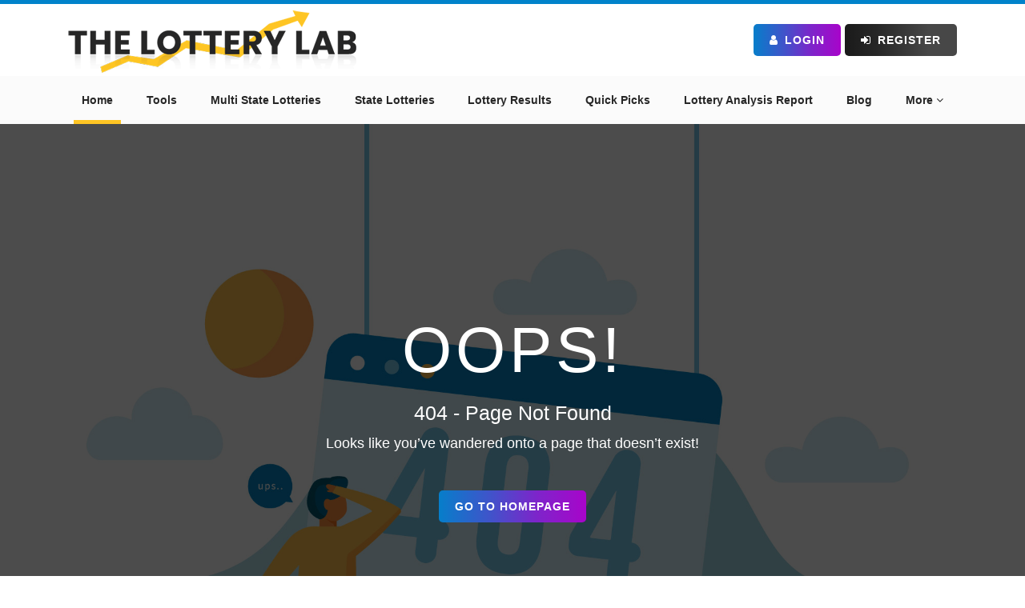

--- FILE ---
content_type: text/html; charset=UTF-8
request_url: https://www.thelotterylab.com/tour
body_size: 3223
content:
<!DOCTYPE html>
<html lang="en">

<head>
    <meta charset="UTF-8">
    <meta http-equiv="X-UA-Compatible" content="IE=edge">
    <meta name="viewport" content="width=device-width, initial-scale=1.0">
    <meta name="description" content="The page you're looking for could not be found. Visit The Lottery Lab homepage to explore lottery results, statistics, and analysis tools.">
    <meta name="robots" content="noindex,nofollow">
    <title>404 Page Not Found | The Lottery Lab</title>
    <link rel="stylesheet" href="https://www.thelotterylab.com/css/font-awesome.min.css" />
    <link rel="stylesheet" href="https://www.thelotterylab.com/css/bootstrap.css" />
    <link rel="stylesheet" href="https://www.thelotterylab.com/css/style.css">
<script data-cfasync="false" nonce="7fc0436a-eba9-4db3-876d-af3af91b4522">try{(function(w,d){!function(j,k,l,m){if(j.zaraz)console.error("zaraz is loaded twice");else{j[l]=j[l]||{};j[l].executed=[];j.zaraz={deferred:[],listeners:[]};j.zaraz._v="5874";j.zaraz._n="7fc0436a-eba9-4db3-876d-af3af91b4522";j.zaraz.q=[];j.zaraz._f=function(n){return async function(){var o=Array.prototype.slice.call(arguments);j.zaraz.q.push({m:n,a:o})}};for(const p of["track","set","debug"])j.zaraz[p]=j.zaraz._f(p);j.zaraz.init=()=>{var q=k.getElementsByTagName(m)[0],r=k.createElement(m),s=k.getElementsByTagName("title")[0];s&&(j[l].t=k.getElementsByTagName("title")[0].text);j[l].x=Math.random();j[l].w=j.screen.width;j[l].h=j.screen.height;j[l].j=j.innerHeight;j[l].e=j.innerWidth;j[l].l=j.location.href;j[l].r=k.referrer;j[l].k=j.screen.colorDepth;j[l].n=k.characterSet;j[l].o=(new Date).getTimezoneOffset();if(j.dataLayer)for(const t of Object.entries(Object.entries(dataLayer).reduce((u,v)=>({...u[1],...v[1]}),{})))zaraz.set(t[0],t[1],{scope:"page"});j[l].q=[];for(;j.zaraz.q.length;){const w=j.zaraz.q.shift();j[l].q.push(w)}r.defer=!0;for(const x of[localStorage,sessionStorage])Object.keys(x||{}).filter(z=>z.startsWith("_zaraz_")).forEach(y=>{try{j[l]["z_"+y.slice(7)]=JSON.parse(x.getItem(y))}catch{j[l]["z_"+y.slice(7)]=x.getItem(y)}});r.referrerPolicy="origin";r.src="/cdn-cgi/zaraz/s.js?z="+btoa(encodeURIComponent(JSON.stringify(j[l])));q.parentNode.insertBefore(r,q)};["complete","interactive"].includes(k.readyState)?zaraz.init():j.addEventListener("DOMContentLoaded",zaraz.init)}}(w,d,"zarazData","script");window.zaraz._p=async d$=>new Promise(ea=>{if(d$){d$.e&&d$.e.forEach(eb=>{try{const ec=d.querySelector("script[nonce]"),ed=ec?.nonce||ec?.getAttribute("nonce"),ee=d.createElement("script");ed&&(ee.nonce=ed);ee.innerHTML=eb;ee.onload=()=>{d.head.removeChild(ee)};d.head.appendChild(ee)}catch(ef){console.error(`Error executing script: ${eb}\n`,ef)}});Promise.allSettled((d$.f||[]).map(eg=>fetch(eg[0],eg[1])))}ea()});zaraz._p({"e":["(function(w,d){})(window,document)"]});})(window,document)}catch(e){throw fetch("/cdn-cgi/zaraz/t"),e;};</script></head>

<body>
    <div class="navigation">
        <div class="container main_display">
            <div class="row">
                <div class="col-md-5 col-sm-12 logoOuter">
                    <a href="https://www.thelotterylab.com">
                        <img class="logo" alt="The Lottery Lab" src="https://www.thelotterylab.com/image/logo.png" />
                    </a>
                </div>
                <div class="col-md-7 col-sm-12">
                    <div class="text-right right-section headerButtons">
                        <input type="hidden" id="getUrl" value="http://www.thelotterylab.com" />
                        <!-- <a href="http://www.thelotterylab.com/subscription" class="btn-common btn_yellow"><i class="fa fa-star"></i> Premium Memberships</a> -->
                        <a href="https://www.thelotterylab.com/login" class="btn-common btn_blue"><i class="fa fa-user" aria-hidden="true"></i> Login</a>
                        <a href="https://www.thelotterylab.com/register" class="btn-common btn_black"><i class="fa fa-sign-in" aria-hidden="true"></i> Register</a>
                    </div>
                </div>
            </div>
        </div>
        <nav class="navbar navHeader menu_options">
            <div class="container">
                <div class="navbar-header">
                    <button type="button"  title="navbar-toggle" class="navbar-toggle collapsed" data-toggle="collapse" data-target="#bs-example-navbar-collapse-1" aria-expanded="false">
                        
                        <span class="icon-bar"></span>
                        <span class="icon-bar"></span>
                        <span class="icon-bar"></span>
                    </button>
                    <a class="navbar-brand" href="https://www.thelotterylab.com"><img class="logo" src="https://www.thelotterylab.com/image/logo.png" alt="The Lottery Lab" /></a>
                </div>
                <div class="collapse navbar-collapse" id="bs-example-navbar-collapse-1">
                    <ul class="nav navbar-nav">
                        <li><a href="https://www.thelotterylab.com" class="link active">Home</a></li>
                        <li><a href="https://www.thelotterylab.com/tools" class="link">Tools</a></li>
                        <li><a href="https://www.thelotterylab.com/multistate-lotteries" class="link">Multi State Lotteries</a></li>
                        <li><a href="https://www.thelotterylab.com/state-lotteries" class="link">State Lotteries</a></li>
                        <li><a href="https://www.thelotterylab.com/lottery-results" class="link">Lottery Results</a></li>
                        <li><a href="https://www.thelotterylab.com/random-number-generator" class="link">Quick Picks</a></li>
                         <li><a href="https://www.thelotterylab.com/lottery-analysis-report" class="link ">Lottery Analysis Report</a></li>
                        <!-- <li><a href="http://www.thelotterylab.com/game-formats" class="link">Game Formats</a></li> -->
                        <!-- <li><a href="http://www.thelotterylab.com/news" class="link ">News</a></li> -->
                        <li><a href="https://www.thelotterylab.com/blog" class="link">Blog</a></li>
                        <!-- <li><a class="link" href="http://www.thelotterylab.com/lottery-books">Lottery Books</a></li> -->
                        <!-- <li><a href="http://www.thelotterylab.com/contact-us" class="link">Contact Us</a></li> -->
                        <li>
                            <a class="link dropdown-toggle" data-toggle="dropdown">
                                More <span><i class="fa fa-angle-down" aria-hidden="true"></i></span>
                            </a>
                            <div class="dropdown-menu dropdown-menu-right">
                                <a class="dropdown-item" href="https://www.thelotterylab.com/check-your-number">
                                    <span><i class="fa fa-angle-right" aria-hidden="true"></i></span>Number Checker
                                </a>
                                <a class="dropdown-item" href="https://www.thelotterylab.com/lottery-jackpot">
                                    <span><i class="fa fa-angle-right" aria-hidden="true"></i></span>Lottery Jackpot
                                </a>
                                <a class="dropdown-item" href="https://www.thelotterylab.com/scams">
                                    <span><i class="fa fa-angle-right" aria-hidden="true"></i></span>Lottery Scams
                                </a>
                                <a class="dropdown-item" href="https://www.thelotterylab.com/faq">
                                    <span><i class="fa fa-angle-right" aria-hidden="true"></i></span>FAQs
                                </a>
                                <!-- <a class="dropdown-item" href="http://www.thelotterylab.com/lottery-analysis-report">
                                    <span><i class="fa fa-angle-right" aria-hidden="true"></i></span>Lottery Analysis Report
                                </a> -->
                                <a class="dropdown-item" href="https://www.thelotterylab.com/videos">
                                    <span><i class="fa fa-angle-right" aria-hidden="true"></i></span>Videos
                                </a>
                                <a href="https://www.thelotterylab.com/news" class="dropdown-item">
                                    <span><i class="fa fa-angle-right" aria-hidden="true"></i></span>News
                                </a>
                                <a class="dropdown-item" href="https://www.thelotterylab.com/about">
                                    <span><i class="fa fa-angle-right" aria-hidden="true"></i></span>About Us
                                </a>
                                <a class="dropdown-item" href="https://www.thelotterylab.com/contact-us">
                                    <span><i class="fa fa-angle-right" aria-hidden="true"></i></span>Contact Us
                                </a>
                            </div>
                        </li>
                        <li class="login_small">
                            <a href="https://www.thelotterylab.com/login" class="btn-common btn_blue"><i class="fa fa-user" aria-hidden="true"></i> Login</a>
                        </li>
                        <li class="login_small">
                            <a href="https://www.thelotterylab.com/register" class="btn-common btn_black"><i class="fa fa-sign-in" aria-hidden="true"></i> Register</a>
                        </li>
                    </ul>
                </div>
            </div>
        </nav>
    </div>

    <section class="error-404">
        <div class="container">
            <div class="row">
                <div class="col-md-12">
                    <div class="error-content-wrap">
                        <div class="error-content">
                            <h1 class="error-content-heading">Oops!</h1>
                            <h5 class="error-name">404 - Page not found</h5>
                            <p class="error-content-p">Looks like you’ve wandered onto a page that doesn’t exist!</p>
                            <div class="contact-home-btn">
                                <a class="btn-common btn_blue" href="https://www.thelotterylab.com">Go To Homepage</a>
                            </div>
                        </div>
                    </div>
                </div>
            </div>
        </div>
    </section>

    <footer>
        <div class="footer bg_blue">
            <div class="container">
                <div class="row">
                    <div class="col-sm-12">
                        <h4>Quick Links</h4>
                        <div class="row">
                            <div class="col-md-3 col-sm-3 linking">
                                <p><span class="icon-caret-right"></span> <a href="https://www.thelotterylab.com">Home</a></p>
                                <p><span class="icon-caret-right"></span> <a href="https://www.thelotterylab.com/about">About Us</a></p>
                                <p><span class="icon-caret-right"></span> <a href="https://www.thelotterylab.com/blog">Blog</a></p>
                                <p><span class="icon-caret-right"></span> <a href="https://www.thelotterylab.com/news">Latest News</a></p>
                                <p><span class="icon-caret-right"></span> <a href="https://www.thelotterylab.com/contact-us">Contact Us</a></p>
                            </div>
                            <div class="col-md-3 col-sm-3 linking">
                                <p><span class="icon-caret-right"></span> <a href="https://www.thelotterylab.com/lottery-results">Lottery Results</a></p>
                                <p><span class="icon-caret-right"></span> <a href="https://www.thelotterylab.com/lottery-taxes">Lottery Taxes</a></p>
                                <p><span class="icon-caret-right"></span> <a href="https://www.thelotterylab.com/check-your-number">Number Checker</a></p>
                                <p><span class="icon-caret-right"></span> <a href="https://www.thelotterylab.com/lottery-wheels-statistic-analyzer">Lottery Wheel</a></p>
                                <p><span class="icon-caret-right"></span> <a href="https://www.thelotterylab.com/tightness-test">Tightness Test</a></p>
                            </div>
                            <div class="col-md-3 col-sm-3 linking">
                                <p><span class="icon-caret-right"></span> <a href="https://www.thelotterylab.com/faq">FAQs</a></p>
                                <p><span class="icon-caret-right"></span> <a href="https://www.thelotterylab.com/disclaimer">Disclaimer</a></p>
                                <p><span class="icon-caret-right"></span> <a href="https://www.thelotterylab.com/terms-conditions">Terms &amp; Conditions</a></p>
                                <p><span class="icon-caret-right"></span> <a href="https://www.thelotterylab.com/privacy-policy">Privacy Policy</a></p>
                                <p><span class="icon-caret-right"></span> <a href="https://www.thelotterylab.com/cookies-policy">Cookies Policy</a></p>
                            </div>
                            <div class="col-md-3 col-sm-3 linking">
                                <p><span class="icon-caret-right"></span> <a href="https://www.thelotterylab.com/lottery-jackpot">Lottery Jackpot</a></p>
                                <p><span class="icon-caret-right"></span> <a href="https://www.thelotterylab.com/scams">Lottery Scams</a></p>
                                <p><span class="icon-caret-right"></span> <a href="https://www.thelotterylab.com/lottery-analysis-report">Lottery Analysis Report</a></p>
                                <p><span class="icon-caret-right"></span> <a href="https://www.thelotterylab.com/lottery-terms">Glossary</a></p>
                            </div>
                        </div>
                    </div>

                    <div class="clearfix"></div>
                </div>
            </div>
        </div>
        <div class="footer_bottom text-center">
            <div class="container">
                <div class="row">
                    <div class="col-md-12">
                        <p class="bottom_text">© 2026 TheLotteryLab. All Rights Reserved.</p>
                    </div>
                </div>
                <div class="row">
                    <div class="col-md-12">
                        <ul class="social_links">
                            <li class="social_header">Follow us:</li>
                            <li>
                                <a href="https://www.facebook.com/people/The-Lottery-Lab/100063475839589/" target="_blank" rel="nofollow noopener noreferrer"><i class="fa fa-facebook"></i></a>
                            </li>
                            <li>
                                <a href="https://www.instagram.com/lotterylab/" target="_blank" rel="nofollow noopener noreferrer"><i class="fa fa-instagram"></i></a>
                            </li>
                            <li>
                                <a href="https://www.pinterest.com/thelotterylab/" target="_blank" rel="nofollow noopener noreferrer"><i class="fa fa-pinterest-p"></i></a>
                            </li>
                            <li>
                                <a href="https://twitter.com/thelotterylab" target="_blank" rel="nofollow noopener noreferrer"><i class="fa fa-twitter"></i></a>
                            </li>
                        </ul>
                    </div>
                </div>
            </div>
        </div>
    </footer>

    <script src="https://www.thelotterylab.com/js/bootstrap.min.js"></script>
    <script src="https://www.thelotterylab.com/js/custom.js"></script>

<script defer src="https://static.cloudflareinsights.com/beacon.min.js/vcd15cbe7772f49c399c6a5babf22c1241717689176015" integrity="sha512-ZpsOmlRQV6y907TI0dKBHq9Md29nnaEIPlkf84rnaERnq6zvWvPUqr2ft8M1aS28oN72PdrCzSjY4U6VaAw1EQ==" data-cf-beacon='{"version":"2024.11.0","token":"5b03876f37f4482e989484721e7922b5","r":1,"server_timing":{"name":{"cfCacheStatus":true,"cfEdge":true,"cfExtPri":true,"cfL4":true,"cfOrigin":true,"cfSpeedBrain":true},"location_startswith":null}}' crossorigin="anonymous"></script>
</body>

</html>


--- FILE ---
content_type: text/css
request_url: https://www.thelotterylab.com/css/style.css
body_size: 46413
content:
.image-lottery,
.image-lottery.test {
    position: relative;
    width: 100%;
    max-width: clamp(160px, 40vw, 320px);
    margin: 0 auto 20px;
}

.image-lottery::before,
.image-lottery.test::before {
    content: "";
    display: block;
    padding-top: 100%;
}

.image-lottery img,
.image-lottery.test img {
    position: absolute;
    inset: 0;
    width: 100%;
    height: 100%;
    object-fit: contain;
}

.gradientHomeBanner .left-content {
    position: relative;
    width: 100%;
    max-width: clamp(220px, 40vw, 420px);
    margin: 0 auto 30px;
}

.gradientHomeBanner .left-content::before {
    content: "";
    display: block;
    padding-top: 90%;
}

.gradientHomeBanner .left-content img {
    position: absolute;
    inset: 0;
    width: 100%;
    height: 100%;
    object-fit: contain;
}

@import url('https://fonts.googleapis.com/css2?family=Poppins:wght@300;400;500;600;700&display=swap');

* {
    -webkit-font-smoothing: antialiased;
    -moz-osx-font-smoothing: grayscale;
}

:root {
    --body-bg-color: #dddddd;
    --scroll-color: rgba(254,197,36,0.3);
    --scroll--hover-color: rgba(254,197,36,0.6);
    --scroll-track-color: #dddddd;
}
* {
    scrollbar-color: rgba(254,197,36,0.6) #dddddd;
    scrollbar-width: thin;
}
*::-webkit-scrollbar-track {
    background: linear-gradient(to right, var(--scroll-track-color) 0%, var(--scroll-track-color) 100%, var(--scroll-color) 60%, var(--body-bg-color) 61%, var(--body-bg-color) 100%);
}
*::-webkit-scrollbar {
    width: 4px;
}
*::-webkit-scrollbar-thumb {
    background-color: var(--scroll-color);
    border-radius: 0;
}
::-webkit-scrollbar {
    background: transparent;
    width: 5px;
    height: 5px;
    margin-left: 10px;
}
::-webkit-scrollbar-thumb {
    background-color: rgba(0, 0, 0, 0.05);
}
::-webkit-scrollbar-thumb:hover {
    background-color: rgba(0, 0, 0, 0.1);
}


body {
    margin: 0px;
    padding: 0px;
    font-size: 13px;
    font-family: 'Poppins', sans-serif;
    position: relative;
}

::-webkit-scrollbar {
    width: 8px;
    height: 8px;
}

::-webkit-scrollbar-track {
    /* box-shadow: inset 0 0 6px rgba(0, 0, 0, 0.3); */
    box-shadow: none;
}

::-webkit-scrollbar-thumb {
    background-color: transparent;
}

select::-ms-expand {
    display: none;
}

.full-width {
    width: 100%;
}

li {
    margin: 0px;
    padding: 0px;
    display: block;
}

p {
    margin: 0px;
    padding: 0px;
}

a {
    margin: 0px;
    padding: 0px;
    text-decoration: none;
    cursor: pointer;
    display: inline-block;
    color: #0081c9;
}

a:hover {
    text-decoration: none;
}

h1,
h2,
h3,
h4 {
    margin: 0px;
    padding: 0px;
    font-weight: 500;
    text-transform: none;
}

input,
select,
textarea {
    font-family: 'Poppins', sans-serif;
}

a:hover,
a:focus {
    text-decoration: none;
}

.d-flex {
    display: flex !important;
}
.align-items-center {
    align-items: center !important;
}
.justify-content-center {
    justify-content: center !important;
}

.text-center {
    text-align: center !important;
}

.pl-0 {
    padding-left: 0 !important;
}
.pr-0 {
    padding-right: 0 !important;
}

.py-5 {
    padding-top:3rem!important;
    padding-bottom:3rem!important;
}

.ml-2 {
    margin-left:.25rem!important;
}
.ml-3 {
    margin-left:1rem!important;
}
.ml-4 {
    margin-left:1.5rem!important;
}
.ml-5 {
    margin-left:3rem!important;
}

.mt-2 {
    margin-top:.25rem!important;
}
.mt-3 {
    margin-top:1rem!important;
}
.mt-4 {
    margin-top:1.5rem!important;
}
.mt-5 {
    margin-top:3rem!important;
}

.my-4 {
    margin-top:1.5rem!important;
    margin-bottom:1.5rem!important;
}
.my-5 {
    margin-top:3rem!important;
    margin-bottom:3rem!important;
}

/*common Padding*/
.commonPY {
    padding-top: 70px;
    padding-bottom: 70px;
}
.commonPT {
    padding-top: 70px;
}
.commonPB {
    padding-bottom: 70px;
}
@media only screen and (max-width: 1800px) {
    .commonPY {
        padding-top: 50px;
        padding-bottom: 50px;
    }
    .commonPT {
        padding-top: 50px;
    }
    .commonPB {
        padding-bottom: 50px;
    }
}
@media only screen and (max-width: 1600px) {
    .commonPY {
        padding-top: 40px;
        padding-bottom: 40px;
    }
    .commonPT {
        padding-top: 40px;
    }
    .commonPB {
        padding-bottom: 40px;
    }
}

.color_white {
    color: #fff !important;
}

.bg_black {
    background: #262626 !important;
}

.bg_yellow {
    background: #fec524 !important;
}

.bg_blue {
    background: #0082ca !important;
}

.btn-primary {
    color: #ffffff;
    background-color: #0082ca;
    border-color: #0082ca;
    margin-left: 17px;
    font-size: 14px;
    font-weight: 600;
    padding: 9px 30px;
    border-radius: 5px;
    margin-top: 12px;
}

.btn-common {
	font-size: 14px;
	font-weight: 600;
	line-height: 20px;
	border-width: 0;
	padding: 10px 20px;
	/* border-style: solid;
	outline-width: 2px;
	outline-style: solid; */
	border-radius: 5px;
	text-align: center;
	text-transform: uppercase;
	letter-spacing: 1px;
    transition: all 0.5s ease;
}
.btn-common > img,
.btn-common > i {
    margin-right: 3px;
}
.btn-common.btn_wide {
    min-width: 140px;
    font-size: 16px;
    padding: 10px 20px;
}
.btn-common.btn_medium {
    font-size: 13px;
    line-height: 100%;
    padding: 8px 12px;
}
.btn-common.btn_small {
    font-size: 13px;
    line-height: 100%;
    padding: 6px 10px;
}

.btn_black {
    /* border-color: #fff;
    background: #262626;
    color: #fff;
    outline-color: #262626; */
    background: #1a1a1a; /* Old browsers */
    background: -moz-linear-gradient(left,  #1a1a1a 0%, #272727 29%, #474747 75%, #474747 100%); /* FF3.6-15 */
    background: -webkit-linear-gradient(left,  #1a1a1a 0%,#272727 29%,#474747 75%,#474747 100%); /* Chrome10-25,Safari5.1-6 */
    background: linear-gradient(to right,  #1a1a1a 0%,#272727 29%,#474747 75%,#474747 100%); /* W3C, IE10+, FF16+, Chrome26+, Opera12+, Safari7+ */
    filter: progid:DXImageTransform.Microsoft.gradient( startColorstr='#1a1a1a', endColorstr='#474747',GradientType=1 ); /* IE6-9 */
    color: #fff;
}
.btn_black:hover {
	/* border-color: #262626;
	background: #fff;
	color: #262626;
	outline-color: #262626; */
    background: #474747; /* Old browsers */
    background: -moz-linear-gradient(left,  #474747 0%, #474747 25%, #272727 71%, #1a1a1a 100%); /* FF3.6-15 */
    background: -webkit-linear-gradient(left,  #474747 0%,#474747 25%,#272727 71%,#1a1a1a 100%); /* Chrome10-25,Safari5.1-6 */
    background: linear-gradient(to right,  #474747 0%,#474747 25%,#272727 71%,#1a1a1a 100%); /* W3C, IE10+, FF16+, Chrome26+, Opera12+, Safari7+ */
    filter: progid:DXImageTransform.Microsoft.gradient( startColorstr='#474747', endColorstr='#1a1a1a',GradientType=1 ); /* IE6-9 */
    color: #fff;
}

.btn_yellow {
    /* border-color: #262626;
    background: #fec524;
    color: #262626;
    outline-color: #fec524; */
    background: #e47d01; /* Old browsers */
    background: -moz-linear-gradient(left,  #e47d01 0%, #e78709 36%, #eea01d 67%, #f4b42d 100%); /* FF3.6-15 */
    background: -webkit-linear-gradient(left,  #e47d01 0%,#e78709 36%,#eea01d 67%,#f4b42d 100%); /* Chrome10-25,Safari5.1-6 */
    background: linear-gradient(to right,  #e47d01 0%,#e78709 36%,#eea01d 67%,#f4b42d 100%); /* W3C, IE10+, FF16+, Chrome26+, Opera12+, Safari7+ */
    filter: progid:DXImageTransform.Microsoft.gradient( startColorstr='#e47d01', endColorstr='#f4b42d',GradientType=1 ); /* IE6-9 */
    color: #fff;
}
.btn_yellow:hover {
	/* border-color: #fec524;
	background: #fff;
	color: #fec524;
	outline-color: #fec524; */
    background: #f4b42d; /* Old browsers */
    background: -moz-linear-gradient(left,  #f4b42d 0%, #eea01d 33%, #e78709 64%, #e47d01 100%); /* FF3.6-15 */
    background: -webkit-linear-gradient(left,  #f4b42d 0%,#eea01d 33%,#e78709 64%,#e47d01 100%); /* Chrome10-25,Safari5.1-6 */
    background: linear-gradient(to right,  #f4b42d 0%,#eea01d 33%,#e78709 64%,#e47d01 100%); /* W3C, IE10+, FF16+, Chrome26+, Opera12+, Safari7+ */
    filter: progid:DXImageTransform.Microsoft.gradient( startColorstr='#f4b42d', endColorstr='#e47d01',GradientType=1 ); /* IE6-9 */
    color: #fff;
}

.btn_blue {
    /* border-color: #fff;
    background: #0082ca;
    color: #fff;
    outline-color: #0082ca; */
    background: #067eca; /* Old browsers */
    background: -moz-linear-gradient(left,  #067eca 0%, #4252ca 36%, #7e24ca 67%, #a805ca 100%); /* FF3.6-15 */
    background: -webkit-linear-gradient(left,  #067eca 0%,#4252ca 36%,#7e24ca 67%,#a805ca 100%); /* Chrome10-25,Safari5.1-6 */
    background: linear-gradient(to right,  #067eca 0%,#4252ca 36%,#7e24ca 67%,#a805ca 100%); /* W3C, IE10+, FF16+, Chrome26+, Opera12+, Safari7+ */
    filter: progid:DXImageTransform.Microsoft.gradient( startColorstr='#067eca', endColorstr='#a805ca',GradientType=1 ); /* IE6-9 */
    color: #fff;
}
.btn_blue:hover {
	/* border-color: #0082ca;
	background: #fff;
	color: #0082ca;
	outline-color: #0082ca; */
    background: #a805ca; /* Old browsers */
    background: -moz-linear-gradient(left,  #a805ca 0%, #7e24ca 33%, #4252ca 64%, #067eca 100%); /* FF3.6-15 */
    background: -webkit-linear-gradient(left,  #a805ca 0%,#7e24ca 33%,#4252ca 64%,#067eca 100%); /* Chrome10-25,Safari5.1-6 */
    background: linear-gradient(to right,  #a805ca 0%,#7e24ca 33%,#4252ca 64%,#067eca 100%); /* W3C, IE10+, FF16+, Chrome26+, Opera12+, Safari7+ */
    filter: progid:DXImageTransform.Microsoft.gradient( startColorstr='#a805ca', endColorstr='#067eca',GradientType=1 ); /* IE6-9 */
    color: #fff;
}

.btn_red {
    /* border-color: #fff;
    background: #DF5453;
    color: #fff;
    outline-color: #DF5453; */
    background: #db3232; /* Old browsers */
    background: -moz-linear-gradient(left,  #db3232 0%, #d34a4a 54%, #e08483 81%, #f29695 100%); /* FF3.6-15 */
    background: -webkit-linear-gradient(left,  #db3232 0%,#d34a4a 54%,#e08483 81%,#f29695 100%); /* Chrome10-25,Safari5.1-6 */
    background: linear-gradient(to right,  #db3232 0%,#d34a4a 54%,#e08483 81%,#f29695 100%); /* W3C, IE10+, FF16+, Chrome26+, Opera12+, Safari7+ */
    filter: progid:DXImageTransform.Microsoft.gradient( startColorstr='#db3232', endColorstr='#f29695',GradientType=1 ); /* IE6-9 */
    color: #fff;
}
.btn_red:hover {
    /* border-color: #DF5453;
	background: #fff;
	color: #DF5453;
	outline-color: #DF5453; */
    background: #f29695; /* Old browsers */
    background: -moz-linear-gradient(left,  #f29695 0%, #e08483 19%, #d34a4a 46%, #db3232 100%); /* FF3.6-15 */
    background: -webkit-linear-gradient(left,  #f29695 0%,#e08483 19%,#d34a4a 46%,#db3232 100%); /* Chrome10-25,Safari5.1-6 */
    background: linear-gradient(to right,  #f29695 0%,#e08483 19%,#d34a4a 46%,#db3232 100%); /* W3C, IE10+, FF16+, Chrome26+, Opera12+, Safari7+ */
    filter: progid:DXImageTransform.Microsoft.gradient( startColorstr='#f29695', endColorstr='#db3232',GradientType=1 ); /* IE6-9 */
    color: #fff;
}

.btn_grey {
    border-color: #222222;
    background: #CECBCC;
    color: #222222;
    outline-color: #CECBCC;
}
.btn_grey:hover {
	border-color: #CECBCC;
	background: #222222;
	color: #CECBCC;
	outline-color: #CECBCC;
}

.form-control {
    height: 40px;
}
.has-error .form-control,
.has-error #apply_coupon {
	border-color: #b94a48;
}
input[type=number] {
    appearance: textfield;
}
textarea.form-control {
    resize: none;
    padding: .70rem;
    height: 100px;
}
select:focus {
    outline: none;
    box-shadow: none;
}
p:empty {
    display: none;
}
.table-responsive {
    min-height: .01%;
    overflow-x: auto;
}
/* ================= Alert ================= */
.alert {
    padding: 15px 10px;
    position: absolute;
    max-width: 240px;
    width: 100%;
    top: 10px;
    right: 10px;
    font-size: 16px;
    text-transform: capitalize;
    z-index: 99999;
}

.alert .close {
    opacity: 1;
}

.alert-success .close {
    color: #468847;
}

.alert-danger .close {
    color: #b94a48;
}

/* =================Pagination================= */
.pagination .page-item .page-link.prev:after,
.pagination .page-item .page-link.next:after {
    position: absolute;
    height: 40px;
    width: 40px;
    padding: 0;
    border-radius: 100%;
    color: #fff;
    font-size: 12px;
    line-height: 22px;
    background: #1d1d1d;
    z-index: 9999;
    display: flex;
    justify-content: center;
    align-items: center;
    font-family: 'FontAwesome';

}

.pagination .page-item .page-link.prev:after {
    content: '\f053';
    left: 0px;
}

.pagination .page-item .page-link.next:after {
    content: '\f054';
    right: 0;
}

.pagination li a,
.pagination li span {
    width: 30px;
    height: 30px;
    display: inline-flex;
    justify-content: center;
    align-items: center;
    border: none;
    border-radius: 100%;
}

.pagination li a:hover,
.pagination li span:hover,
.pagination li a:focus,
.pagination li span:focus {
    background-color: transparent;
}

.pagination li {
    display: inline-block;
}
.pagination li .page-link[rel="prev"],
.pagination li .page-link[rel="next"],
.pagination li.disabled span.page-link {
    font-size: 25px;
}


#lottery-game .lotteries-data .pagination {
    margin: 0;
}

#lottery-game .lotteries-data .pagination .prev,
#lottery-game .lotteries-data .pagination .next {
    position: absolute;
    top: 38%;
}

#lottery-game .lotteries-data .pagination .prev {
    left: -10px;
}

#lottery-game .lotteries-data .pagination .next {
    right: -10px;
}

#lottery-game .lotteries-data .pagination .disabled .prev:after,
#lottery-game .lotteries-data .pagination .disabled .next:after {
    background: #d1efff;
    color: #2b83ca;
}

#lottery-game .lotteries-data .pagination .prev:after,
#lottery-game .lotteries-data .pagination .next:after {
    background: #2b83ca;
    color: #d1efff;
}


.lotteries-data .paginationbuttons nav a[rel="prev"], .lotteries-data .paginationbuttons nav > span {
    position: absolute;
    top: 41%;
    left: 0px;
    z-index: 3;
    color: transparent;
    background: url('../image/left-arrow-7.svg');
    background-position: center;
    background-repeat: no-repeat;
    background-size: cover;
    height: 38px;
    width: 37px;

}
.lotteries-data .paginationbuttons nav > span {
    opacity: 0.8;
    cursor: not-allowed;
}
.lotteries-data .paginationbuttons nav a[rel="next"]{
    position: absolute;
    top: 41%;
    right: 0px;
    z-index: 3;
    color: transparent;
    background: url('../image/right-arrow-7.svg');
    background-position: center;
    background-repeat: no-repeat;
    background-size: cover;
    height: 38px;

}
/*============================ header block============================*/
.navigation {
    position: relative;
	z-index: 10000;
	border-top: 5px solid #0082ca;
}

.navigation .logo {
    max-width: 360px;
    width: 100%;
    margin-top: 8px;
}

.navigation .header-logo {
    display: inline-block;
}

.navigation .navbar {
    margin-bottom: 0;
    border: none;
    border-radius: 0;
    min-height: inherit;
}
.navbar.navHeader.menu_options {
	background: #FBFBFB;
}

.navigation .navbar .navbar-nav {
    width: 100%;
    display: flex;
    flex-direction: row;
    align-items: flex-start;
    justify-content: space-between;
    gap: 5px;
}

/* .navigation .navbar .navbar-nav li {
    margin: 0 5px 0 0;
} */
.navigation .navbar .navbar-nav li a {
    background: transparent;
	display: block;
	font-size: 14px;
	color: #262626;
	font-weight: 600;
	padding: 20px 10px 15px;
	opacity: 1;
    border-bottom: 5px solid transparent;
    transition: all 0.5s ease;
}

.navigation .navbar .navbar-nav li a:hover,
.navigation .navbar .navbar-nav li a.active {
    border-color: #FEC524;
}

.navigation .navbar .navbar-nav .login_small {
    display: none;
}

.navigation .menu_options .collapse.navbar-collapse {
    padding: 0;
}

.navigation .navbar-brand {
    display: none;
}

/* .navigation .menu_options .collapse.navbar-collapse .btn-head {
    display: none;
} */
.navigation .right-link {
    display: flex;
    justify-content: flex-end;
    align-items: center;
}

.headerButtons {
    margin-top: 25px;
}
.headerButtons .btn-common {
	margin-left: 5px;
}

.navigation .menu_options .navbar-collapse .right-link {
    display: none;
}

.navigation .navbar-nav li .dropdown-menu {
    top: 100%;
    left: -50%;
    min-width: 250px;
    margin: 0px 0 0;
    background-color: #FEC524;
    border: none;
    transform: translate(-50px, 1px);
    border-top: 1px solid rgba(255,255,255,0.1);
}
.navigation .navbar-nav li .dropdown-menu.dropdown-menu-right {
    left: inherit;
    right: 0;
    transform: none;
}

.navigation .navbar .navbar-nav .dropdown-item {
    padding: 8px 15px;
    height: 100%;
    display: block;
    border-radius: 0;
}

.navigation .navbar-nav .dropdown-item span i {
    padding-right: 10px;
}

.navigation .navbar .navbar-nav .dropdown-item.active {
    border-radius: 0;
}

.navigation .right-link .account {
    display: flex;
    gap: 15px;
}

.navigation .main_display .right-section {
    display: flex;
    align-items: flex-start;
    justify-content: flex-end;
    gap: 5px;
}

.navigation .btn-head {
    font-family: 'Poppins', sans-serif;
	display: inline-block;
	border-radius: 8px;
	font-size: 14px;
	font-weight: 600;
	width: auto;
	height: 42px;
	text-align: center;
	margin: 25px 0 0;
	padding: 10px 15px;
}

.navigation .btn-head.after-login-btn {
    margin-top: 20px;
    border-radius: 10px;
}

.navigation .btn-head i,
.navigation .btn-head img {
    font-size: 20px;
    vertical-align: middle;
    margin-right: 5px;
    color: #fff5d7;
    max-width: 20px !important;
    max-height: 20px !important;
}

.navigation .account {
    padding: 0 15px;
    display: inline-block;
}

.navigation .account.dark-bal .user-text:after {
    display: none;
}

.navigation .account .user span {
    display: inline-block;
}

.navigation .account .user img {
    width: 32px;
    height: 32px;
    border-radius: 50%;
    object-fit: cover;
    object-position: center;
}

.yellow_symbol {
    background-color: #fff;
    border: 2px solid #fec524;
    width: 30px !important;
    height: 30px !important;
    padding: 3px;
}

.silver_symbol {
    background-color: #fff;
    border: 2px solid #b7b7b7;
    width: 30px !important;
    height: 30px !important;
    padding: 3px;
}

.platinum_symbol {
    background-color: #fff;
    border: 2px solid #2c81c8;
    width: 30px !important;
    height: 30px !important;
    padding: 3px;
}

.navigation .dark-bal {
    position: relative;
}

.navigation .dark-bal::before {
    content: '';
    border-left: 1px solid #c4c4c4;
    height: 30px;
    position: absolute;
    top: 0;
    right: 100%;
    left: 0;
}

.navigation .dark-bal span i {
    font-size: 22px;
    background: #d4d4d4;
    color: #000;
    padding-top: 0px;
    border-radius: 50%;
    margin: auto;
    text-align: center;
    width: 35px;
    height: 35px;
    line-height: 35px;
}

.navigation .dark-bal .user-text {
    text-align: left;
}

.navigation .dark-bal a {
    color: #000;
}

.navigation .user span i {
    font-size: 22px;
    background: #2b83ca;
    color: #fff;
    padding-top: 0px;
    border-radius: 50%;
    margin: auto;
    text-align: center;
    width: 32px;
    height: 32px;
    line-height: 32px;
}

.navigation .user-text h3 {
    font-size: 11px;
    text-align: left;
    font-weight: 600;
}

.navigation .user-text span {
    margin-right: 5px;
}

.navigation .user-text span,
.navigation .user-text span a {
    font-size: 10px;
    text-align: left;
    text-decoration: underline;
    font-weight: 500;
    display: inline-block;
}

/*============================ header block end============================*/


/*============================banner block  ============================*/
.banner_block {
    width: 100%;
    min-height: 320px;
    padding: 50px 0;
    display: flex;
    flex-direction: row;
    align-items: center;
    justify-content: center;
    position: relative;
}
.banner_block.home-banner {
	min-height: 100%;
	padding: 0;
}

.home-banner, .banner_block {
    background-size: cover;
    background-position: bottom;
    background-repeat: no-repeat;
}

.home-banner .inner-home-banner {
    min-height: 420px;
    display: flex;
    flex-direction: row;
    padding: 0;
    align-items: flex-end;
}

.home-banner .right-content {
	padding: 60px 0 80px;
}

.home-banner .right-content h1 {
    font-size: 2.5rem;
    color: #0082ca;
    font-weight: 600;
}

.home-banner .right-content h3 {
    font-size: 2rem;
    color: #1d1d1d;
    font-weight: 600;
}

.home-banner .right-content p {
    font-size: 1rem;
    color: #1d1d1d;
    padding: 10px 0px 15px;
    letter-spacing: .55px;
}

.banner_text .simulationForm button,
.home-banner .home-simulationPlay a {
    text-transform: uppercase;
    position: relative;
}

.banner_text .simulationForm button::before,
.home-banner .home-simulationPlay .btn-common::before {
    content: '';
    width: 43px;
    height: 66px;
    background: url(../image/arrow.png);
    background-size: contain;
    background-repeat: no-repeat;
    background-position: center;
    position: absolute;
    left: -45px;
    top: 5px;
}

.home-simulationPlay .commonPlayGameButton {
    margin-left: 30px;
}

/*Play Game Button*/
.commonPlayGameButton {
    display: inline-block;
}
.commonPlayGameButton > a {
	position: relative;
	display: inline-block;
	background: #0082ca;
	color: #fff;
	padding: 8px 20px 8px 52px;
	border-radius: 10px;
	font-size: 14px;
	font-weight: 600;
    text-align: center;
}
.commonPlayGameButton .fa-play {
	position: absolute;
	left: -10px;
	top: 50%;
	font-size: 28px;
	width: 52px;
	height: 52px;
	background-color: #fff;
    display: flex;
    align-items: center;
    justify-content: center;
    color: #0082ca;
    padding-left: 5px;
	border: 4px solid #0082ca;
    box-shadow: 0 0 10px 0 rgba(255,255,255,0.4);
	border-radius: 50%;
    -webkit-transform: translateY(-50%);
    -ms-transform: translateY(-50%);
    transform: translateY(-50%);
    transition: all 0.5s ease;
}
.commonPlayGameButton > a:hover {
	background: #fec524;
	color: #222;
}
.commonPlayGameButton > a:hover .fa-play {
	border-color: #fec524;
	color: #fec524;
}

.banner_block .credits {
    font-size: 1rem;
    color: #da212c !important;
    font-weight: 400;
    padding: 16px 0px 0;
}

.banner_text .game-detail-text,
.banner_text .game-detail {
    margin: 15px 0;
}

.banner_text h1 {
    color: #0082ca;
    font-weight: 600;
    font-size: 20px;
    padding-bottom: 15px;
    text-transform: uppercase;
}
.banner_text p {
    position: relative;
    color: #262626;
    font-size: 13px;
    font-weight: 700;
    padding-bottom: 15px;
}
.banner_text p::before {
    content: '';
    height: 4px;
    width: 70px;
    position: absolute;
    left: 50%;
    top: 100%;
    transform: translate(-50%, 0%);
    background-color: #000;
    border-radius: 10px;
}

.bannerButtons {
	margin: 30px 0 0;
}
.bannerButtons .btn-common {
	margin: 5px;
}

.banner_text .credits::before {
    display: none;
}

.banner_text .how_to_claim_logo {
    max-width: 150px;
    margin: auto;
    margin-bottom: 1rem;
}
.banner_text .win-text h4,
.banner_text .win-text h1 {
    font-size: 20px;
    color: #000;
    font-weight: 600;
    text-transform: capitalize;
}

.banner_text .game-date span {
    font-size: 15px;
    display: inline-block;
}

.banner_text .game-date .red-win-text,
.banner_text .game-date .black-win-text {
    color: #fff;
    background: #d9212b;
    padding: 3px 5px;
    font-size: 13px;
    font-weight: 500;
}

.banner_text .game-date .black-win-text {
    background: #262626;
}

.banner_text .game-date .red-win-text sup,
.banner_text .game-date .black-win-text sup {
    top: 0;
    font-size: 13px;
}

.banner_text .game-detail-text .state-logos {
    margin-top: 15px;
    padding: 0px;
}

.banner_text .numbers_winning span {
	width: 32px;
	height: 32px;
	display: inline-block;
	text-align: center;
	background: #f4f4f4;
	border-radius: 50%;
	line-height: 30px;
	border: 1px solid #d3d3d3;
	color: #000;
	font-weight: 700;
	font-size: 12px;
	box-shadow: 0px -2px 4px 3px rgba(0, 0, 0, .3) inset;
	margin: 0 2px 2px 0;
}
.banner_text .numbers_winning span.fireball {
    background-image: url(../image/Fireball2.png);
    background-color: transparent;
    background-size: 44px;
    width: 45px;
    height: 45px;
    background-repeat: no-repeat;
    padding: 10px 15px 10px 0;
    background-position: left;
    border: 0;
    box-shadow: none;
    color: #fff;
}

.banner_text .banner_powerplay {
    margin: 5px 0 0;
}

.banner_text .powerplay_heading {
    display: inline-block;
    font-size: 15px;
    font-weight: 600;
    margin-left: 5px;
    text-transform: uppercase;
}

.banner_text .gamedetail_text h4,
.banner_text .gamedetail_text h1 {
    text-align: right;
}
.banner_text .gamedetail_text p::before {
    display: none;
}
.banner_text .drawingtext .gamedetail_text .game-date {
    padding: 10px 0;
    text-align: right;
}

.banner_text .drawingtext .game-date h6 {
    font-size: 23px;
    color: #ff9e2a;
    font-weight: 600;
}

.banner_text .game-detail h6 {
    font-size: 15px;
    margin-top: 0;
}

.banner_text .game-detail .image-lottery {
    max-width: 150px;
    margin: auto;
}

.banner_text .simulationBtn,
.banner_text .simulationForm {
    margin-top: 20px;
}

.banner_text .banner-simulationPlay {
    display: inline-block;
    text-align: left;
    margin-left: 45px;
}

.banner-simulationPlay .simulationForm {
	display: inline-block;
}
.banner-simulationPlay .commonPlayGameButton {
	margin-left: 25px;
}


/*Home page Banner*/
.gradientHomeBanner .inner-home-banner {
	padding: 60px 0 0;
}
.gradientHomeBanner .right-content h1 {
    font-size: 16px;
    color: #fff;
    text-transform: uppercase;
}
.gradientHomeBanner .right-content h3 {
	font-size: 48px;
	color: #fff;
	font-weight: 800;
	text-shadow: 7px 7px 4px rgba(0, 0, 0, 0.25);
	text-transform: uppercase;
	line-height: 60px;
}
.gradientHomeBanner .right-content p {
	color: #fff;
	padding: 0;
}
.gradientHomeBanner .home-simulationPlay,
.gradientBanner .banner-simulationPlay {
    margin: 30px 0 0;
}
.banner_text.gradientBanner .banner-simulationPlay {
	text-align: center;
}
.gradientHomeBanner .simulationForm button::before,
.gradientHomeBanner .home-simulationPlay .btn-common::before,
.gradientBanner .banner-simulationPlay button::before,
.gradientBanner .banner-simulationPlay .btn-common::before {
    display: none;
}
.banner_block.gradientHomeBanner p.credits,
.gradientBanner .banner-simulationPlay p.credits {
	color: #fff !important;
    margin-top: 15px;
}

.gradientHomeBanner .home-simulationPlay .commonPlayGameButton,
.gradientBanner .banner-simulationPlay .commonPlayGameButton {
	margin-left: 10px;
}
.gradientHomeBanner .commonPlayGameButton a,
.gradientBanner .banner-simulationPlay .commonPlayGameButton a {
    background: #e47d01; /* Old browsers */
    background: -moz-linear-gradient(left,  #e47d01 0%, #e78709 36%, #eea01d 67%, #f4b42d 100%); /* FF3.6-15 */
    background: -webkit-linear-gradient(left,  #e47d01 0%,#e78709 36%,#eea01d 67%,#f4b42d 100%); /* Chrome10-25,Safari5.1-6 */
    background: linear-gradient(to right,  #e47d01 0%,#e78709 36%,#eea01d 67%,#f4b42d 100%); /* W3C, IE10+, FF16+, Chrome26+, Opera12+, Safari7+ */
    filter: progid:DXImageTransform.Microsoft.gradient( startColorstr='#e47d01', endColorstr='#f4b42d',GradientType=1 ); /* IE6-9 */
    color: #fff;
    font-size: 14px;
    font-weight: 600;
    line-height: 20px;
    border-width: 0;
    padding: 10px 20px;
    border-radius: 5px;
    text-align: center;
    text-transform: uppercase;
    letter-spacing: 1px;
    transition: all 0.5s ease;
}
.gradientHomeBanner .commonPlayGameButton a:hover,
.gradientBanner .banner-simulationPlay .commonPlayGameButton a:hover {
    background: -moz-linear-gradient(left,  #f4b42d 0%, #eea01d 33%, #e78709 64%, #e47d01 100%); /* FF3.6-15 */
    background: -webkit-linear-gradient(left,  #f4b42d 0%,#eea01d 33%,#e78709 64%,#e47d01 100%); /* Chrome10-25,Safari5.1-6 */
    background: linear-gradient(to right,  #f4b42d 0%,#eea01d 33%,#e78709 64%,#e47d01 100%); /* W3C, IE10+, FF16+, Chrome26+, Opera12+, Safari7+ */
    filter: progid:DXImageTransform.Microsoft.gradient( startColorstr='#f4b42d', endColorstr='#e47d01',GradientType=1 ); /* IE6-9 */
    color: #fff;
}
.gradientHomeBanner .commonPlayGameButton .fa-play,
.gradientBanner .banner-simulationPlay .commonPlayGameButton .fa-play {
    display: none;
}


/*Inner pages Banner*/
.gradientBanner h1 {
    font-size: 36px;
    color: #fff;
    font-weight: 800;
    text-shadow: 7px 7px 4px rgba(0, 0, 0, 0.25);
}
.gradientBanner p {
    color: #fff;
    font-size: 15px;
    font-weight: 500;
    padding-bottom: 0;
}
.gradientBanner p:before {
    display: none;
}
.banner_block.gradientBanner p.credits {
	font-size: 16px;
	color: #fff;
	font-weight: 400;
}

.banner_text.gradientBanner .game-detail h6,
.banner_text.gradientBanner .gamedetail_text h4,
.banner_text.gradientBanner .gamedetail_text h1,
.banner_text.gradientBanner .win-text h4,
.banner_text.gradientBanner .win-text h1 {
    color: #fff;
}

/*============================banner block end ============================*/


/*==========================home gameslider start==========================*/
.fav-bookmark {
    position: absolute;
    top: 0;
    right: 5px;
}
.fav-bookmark img {
    width: 35px !important;
    height: auto;
}

#lottery-game {
    margin: 50px 0;
}
#lottery-game #loader1 {
    background: transparent;
    width: 100%;
    position: absolute;
    left: 0;
    top: 0;
    height: 100%;
    z-index: 11111;
    text-align: center;
    display: flex;
    justify-content: center;
    align-items: center;
}
#lottery-game #loader1 img {
    width: 100px;
}
#lottery-game .lotteries-data {
    position: relative;
}
#lottery-game .lotteries-data .owl-carousel {
    margin-bottom: 1rem;
}
#lottery-game #outer2 .owl-stage {
    transform: translate(0%) !important;
    transition: all 1s ease-in-out !important;
}

.testimonial {
    position: relative;
    margin: 12px 0;
}
.testimonialInner {
    position: relative;
    background-color: transparent;
    display: flex;
    flex-direction: column;
    align-items: center;
    justify-content: center;
    width: 100%;
    gap: 20px;
    border: 2px solid #DF5453;
    border-radius: 10px;
    padding: 40px 20px 30px;
    text-align: center;
    overflow: hidden;
}
/* .testimonialInner::before {
    content: "";
    background-color: #DF5453;
    position: absolute;
    top: -35px;
    left: -35px;
    width: 80px;
    height: 80px;
    border-radius: 50%;
} */
.playLiveGame {
	position: absolute;
	top: 5px;
	right: 10px;
	font-size: 15px;
	font-weight: 600;
	color: #0081c9;

    transform-origin: center center;
    -moz-animation: 1600ms pulsate infinite alternate ease-in-out;
    -ms-animation: 1600ms pulsate infinite alternate ease-in-out;
    -o-animation: 1600ms pulsate infinite alternate ease-in-out;
    animation: 1600ms pulsate infinite alternate ease-in-out;
}
.playLiveGame a {
    display: inline-block;
    color: #0081c9;
}
.playLiveGame a > * {
    display: inline-block;
    vertical-align: middle;
}
.playLiveGame i {
	font-size: 20px;
    color: #DF5453;
}
.playLiveGame a:hover {
	color: #DF5453;
}
@keyframes pulsate {
  0% { transform: scale(1); }
  50% { transform: scale(1.1); }
  100% { transform: scale(1); }
}

.testimonialInner > a {
	display: flex;
	flex-direction: column;
	align-items: center;
	justify-content: center;
	width: 100%;
	gap: 15px;
}
.testimonial .image-view {
    height: 100px;
    margin: auto;
    display: flex;
    align-items: center;
    justify-content: center;
}
.testimonial .image-view img {
    
    max-height: 100px;
    min-width: 100px;
    max-width: 150px;
}
.testimonial h2 {
    font-size: 25px;
    font-weight: 700;
    color: #222;
    text-align: center;
    text-transform: uppercase;
}
.testimonial h4 {
	font-size: 15px;
	font-weight: 400;
	color: #000;
	min-height: 32px;
	line-height: 22px;
	text-align: center;
}
.testimonial .fav-bookmark {
	left: 5px;
	top: 5px;
	right: initial;
}

#lottery-game .owl-prev,
#lottery-game .owl-next {
    position: absolute;
    transform: translate(0, -50%);
    cursor: pointer;
    color: transparent;
    border: none;
    outline: none;
    background: #1d1d1d !important;
    top: 108%;
    width: 30px !important;
    display: inline;
    height: 30px !important;
    padding: 0px 13px !important;
    border-radius: 80px !important;
    font-size: 25px !important;
    line-height: 0;
    z-index: 1;
}
.banner-img {
    border-radius: 10px;
}


/*==========================home gameslider end==========================*/


/*==========================mailbox start==========================*/
.mail-box {
    /* Permalink - use to edit and share this gradient: https://colorzilla.com/gradient-editor/#eceef1+0,d4e6ef+47,cce3ee+100 */
    background: rgb(236,238,241); /* Old browsers */
    background: -moz-linear-gradient(top,  rgba(236,238,241,1) 0%, rgba(212,230,239,1) 47%, rgba(204,227,238,1) 100%); /* FF3.6-15 */
    background: -webkit-linear-gradient(top,  rgba(236,238,241,1) 0%,rgba(212,230,239,1) 47%,rgba(204,227,238,1) 100%); /* Chrome10-25,Safari5.1-6 */
    background: linear-gradient(to bottom,  rgba(236,238,241,1) 0%,rgba(212,230,239,1) 47%,rgba(204,227,238,1) 100%); /* W3C, IE10+, FF16+, Chrome26+, Opera12+, Safari7+ */
    filter: progid:DXImageTransform.Microsoft.gradient( startColorstr='#eceef1', endColorstr='#cce3ee',GradientType=0 ); /* IE6-9 */
    width: 100%;
    border-radius: 10px;
    padding: 3rem 15px;
    text-align: center;
    position: relative;
}
/* .mail-box::before {
    position: absolute;
    content: " ";
    background-image: url(../image/email.png);
} */

.mail-image {
    max-width: 140px;
    margin: 0 auto;
    padding: 8px 8px 18px;
}

.mail-box h3 {
    color: #222;
    font-size: 28px;
    padding-bottom: 18px;
    text-align: center;
}
.mail-box p {
	font-size: 14px;
	color: #222;
	/* max-width: 60%;
	margin: 0 auto; */
	line-height: 24px;
	font-weight: 400;
	padding: 15px 0;
}

.mail-box .form form {
	display: flex;
	align-items: center;
	justify-content: center;
}
.mail-box .form form .form-group {
    min-width: 400px;
	max-width: 450px;
	margin-bottom: 0;
}
.mail-box .form input {
    width: 100%;
    border: none;
    height: 40px;
    padding: 5px 15px;
    margin: 0;
    border-radius: 5px 0 0 5px;
}
.mail-box .form .btn-common {
	border-radius: 0 5px 5px 0;
}
.faq-check-your-numbers .mail-box .form .btn-common {
	border-radius: 5px;
}

.learn-text {
    text-align: right;
    padding: 0.5rem 10px 1.5rem;
}

.learn-text a {
    font-size: 14px;
    font-weight: 600;
    color: #0082ca;
}

/*==========================mailbox end==========================*/


/*==========================simulation video start==========================*/
.video-section {
    background: #fff;
    padding: 0;
    border-width: 0 1px 1px;
    border-style: solid;
    border-color: #e2e2e2;
    border-radius: 10px;
}
.view-video iframe {
    width: 100%;
	height: 250px;
    vertical-align: middle;
}
.video-title {
    padding: 20px;
}
.video-title h4 {
	font-size: 16px;
	line-height: 22px;
}

.video-section .inner-video {
    padding: 10px;
    width: auto;
    height: auto;
}

.video-section .inner-video img {
    width: auto;
    height: auto;
}

.video-section .p-label-text {
    padding: 0px 10px;
    padding-bottom: 1px;
}

.video-section .p-label-text p {
    font-size: 14px;
    font-weight: 400;
    padding: 10px 0px;
    padding-bottom: 5px;
    line-height: 24px;
}

/*==========================simulation video end==========================*/


/*==========================section heading==========================*/

.section {
    padding: 2rem 0;
}

.heading,
#state-lottery .heading,
.Lottery-Result-page .left-Result-main-box .heading,
#statelottery .recent-post .heading,
.Play-Section .Play_the_Simulation .heading,
#multistate-lottery .heading,
#contactUs-page .video-section .heading,
.Result-lottery .heading {
    background: #2b83cb;
    color: #fff;
    padding: 15px;
    border-radius: 10px 10px 0 0;
    display: flex;
    align-items: center;
    gap: 10px;
}
.Play-Section .Play_the_Simulation .heading {
    padding-left: 0;
    padding-right: 0;
}

.heading span,
#state-lottery .heading span,
.Lottery-Result-page .left-Result-main-box .heading span,
#statelottery .recent-post .heading span,
.Play-Section .Play_the_Simulation .heading span,
#multistate-lottery .heading span,
#contactUs-page .video-section .heading span,
.Result-lottery .heading span {
    background: #fff;
    line-height: 18px;
    height: 18px;
    min-width: 18px;
    text-align: center;
    font-size: 9px;
    color: #2b83cb;
    border-radius: 50%;
    padding-left: 2px;
}

.heading h4,
#state-lottery .heading h4,
.Lottery-Result-page .left-Result-main-box .heading h4,
#statelottery .recent-post .heading h4,
.Play-Section .Play_the_Simulation .heading h4,
#multistate-lottery .heading h4,
#contactUs-page .video-section .heading h4,
.Result-lottery .heading h4 {
    font-size: 14px;
    font-weight: 700;
}

.black-head {
    background: #262626;
}

.black-head span {
    color: #262626;
}

/*==========================home Result lottery start==========================*/
.Result-lottery {
    background: url(../image/homeBanner.jpg);
    width: 100%;
    height: 100%;
    bottom: 0;
    padding: 3rem 0;
    overflow-x: hidden;
}

.Result-lottery .tool_box {
    padding-bottom: 15px;
}

.Result-lottery .main_lottery-reports {
    position: relative;
}

.Result-lottery .owlLotteryReport .item {
    padding: 30px;
    border-radius: 0 0 10px 10px;
    text-align: center;
    min-height: 580px !important;
    background-color: #fff;
}

.Result-lottery .lotteryReport_wrapper img {
    max-height: 250px;
}

.Result-lottery .lotteryReport_wrapper h2 {
    color: #0082ca;
    font-weight: 600;
    font-size: 24px;
    line-height: 36px;
    -webkit-font-smoothing: antialiased;
    margin: 20px auto;
}

.Result-lottery .lotteryReport_wrapper span {
    font-size: 14px;
    line-height: 24px;
}

.Result-lottery .main_lottery-reports .owl-nav {
    text-align: right;
    margin-top: 16px;
}

.Result-lottery .main_lottery-reports .owl-nav .owl-next,
.Result-lottery .main_lottery-reports .owl-nav .owl-prev {
    display: inline-block !important;
    opacity: 1;
}
.Result-lottery .main_lottery-reports .owl-nav .owl-next:hover,
.Result-lottery .main_lottery-reports .owl-nav .owl-prev:hover {
    background-color: transparent;
}

.Result-lottery .main_lottery-reports .owl-nav span {
    display: inline-block;
    background-color: #262626;
    color: #fff;
    font-size: 20px;
    line-height: 27px;
    font-weight: 600;
    border-radius: 100%;
    height: 30px;
    width: 30px;
}

.Result-lottery .main_lottery-reports .view-all {
    position: absolute;
    right: 95px;
    bottom: 7px;
    z-index: 10;
}

.Result-lottery .main_lottery-reports .view-all a {
    color: #000;
    text-decoration: underline;
    font-size: 14px;
    line-height: 21px;
}

.Result-lottery .video-section {
    min-height: 638px;
    margin-top: 15px;
}

.lottery-tickets-slides {
    max-height: 540px;
    overflow: hidden;
    overflow-y: scroll;
}

.lottery-tickets-slides::-webkit-scrollbar {
    width: 8px;
}

.lottery-tickets-slides::-webkit-scrollbar-track {
    box-shadow: inset 0 0 6px rgba(0, 0, 0, 0.3);
}

.lottery-tickets-slides::-webkit-scrollbar-thumb {
    background-color: #0082ca;
    border-radius: 5px;
}

.lottery-tickets-slides .lottery-list-outer {
    border-bottom: 1px dashed #e2e2e2;
    padding: 15px;
}

.lottery-tickets-slides .lottery-list-outer .list-no~.lottery-list {
    margin-top: 15px;
}

.lottery-tickets-slides .lottery-list {
    display: flex;
    flex-direction: row;
    justify-content: space-between;
    gap: 10px;
}

.lottery-tickets-slides .lottery-list span {
    font-size: 12px;
    font-weight: 600;
    color: #292929;
}

.lottery-tickets-slides .lottery-list .head-list img,
.lottery-tickets-slides .lottery-list .head-list-left img {
    margin-right: 3px;
}

.list-no {
    padding: 15px 0 0px;
    display: flex;
    justify-content: start;
    flex-wrap: wrap;
    gap: 6px;
}

.list-no span {
    color: #fff;
    background-image: url(../image/3dball.jpg);
    background-position: center;
    background-size: cover;
    background-repeat: no-repeat;
    font-size: 14px;
    font-weight: 600;
    height: 35px;
    width: 35px;
    overflow: hidden;
    text-align: center;
    line-height: 35px;
}

.video-section .daily-derby span {
    height: 45px;
    width: 45px;
    font-size: 10px;
    line-height: 11px;
    padding: 5px;
}

.viewAllBtn {
    text-align: right;
    padding: 10px 20px 10px;
}

.video-section .ng-binding {
    font-size: 13px;
    padding: 6px 10px;
}
.right-Result-lottery .video-section {
    border-radius: 10px 10px 0 0;
}
.right-Result-lottery .video-section button {
    background: #0081c9;
    padding: 8px 6px;
    border-radius: 10px 10px 0 0;
    border: none;
}

.right-Result-lottery .video-section button i {
    background: #fff;
    padding: 6px 5px;
    border-radius: 20px;
    font-size: 19px;
    text-align: center;
    height: 30px;
    width: 30px;
    line-height: 21px;
}

.arrow-down-btn:hover .right-Result-lottery button {
    background: #fff;
    font-size: 25px;
    border-top-right-radius: 0px;
    border-top-left-radius: 0px;
    border: none;
}

.video-section .arrow-down-btn:hover .arrows-scroll {
    border-radius: 0;
}

/*==========================home Result lottery end==========================*/


/*==========================Home Happening Section Start==========================*/
.happening-head {
    text-align: center;
}

.happening-head h3 {
    font-size: 22px;
    line-height: 35px;
    font-weight: 600;
}

.happening-head .title-head {
    color: #da212c;
    font-size: 14px;
    font-weight: 600;
}

.happening-head .border-img {
    margin: 18px 0 30px;
}

.border-img img {
    margin: 0 auto;
}

.left-happening-sectiony {
    text-align: left;
}

.happening-section .dark-head {
    padding-bottom: 13px;
    border-bottom: 1px dashed #e2e2e2;
    margin-bottom: 13px;
}

.happening-section .dark-head a,
.happening-section .dark-head .heading {
    display: flex;
    align-items: flex-start;
    justify-content: space-between;
    gap: 10px;
}

.happening-section .dark-head h4 {
    font-size: 16px;
    color: #0082ca;
    font-weight: 600;
    max-width: 80%;
    padding-bottom: 10px;
}

.happening-section .date-detail {
    color: #1d1d1d;
    font-size: 12px;
    text-align: right;
    font-style: italic;
}

.happening-section .dark-head p {
    font-size: 14px;
    color: #1d1d1d;
    line-height: 20px;
}

.happening-section .dark-head span a {
    color: #da212c;
    border-bottom: 1px solid #ec9095;
    display: inline-flex;
    margin: 0 0 0 3px;
    font-size: 14px;
    font-weight: 600;
}

/*==========================Home Happening Section End==========================*/


/*==========================Home do text section Start==========================*/

.do-text {
	padding: 2rem 0;
}
.do-text .inner-text-do {
    background-repeat: no-repeat;
    background-position: center;
    background-size: cover;
    padding: 80px 20px;
    border-radius: 10px;
    text-align: center;
}

.do-text .inner-text-do h3 {
	font-size: 30px;
	line-height: 38px;
	font-weight: 600;
	margin-bottom: 20px;
}
.do-text .inner-text-do a {
	min-width: 135px;
	margin: 0 5px;
    margin: 5px 0px;
}

/*==========================Home do text section End==========================*/


/*==========================Home happy winner section Start==========================*/
.happy-winner {
    text-align: center;
}

.happy-winner h3 {
    font-size: 22px;
    line-height: 35px;
    font-weight: 600;
}

.happy-winner .border-img {
    margin: 1rem 0 0;
}

/*==========================Home happy winner section End==========================*/


/*==========================client testimonial section Start==========================*/
.client-testimonial {
    margin: 1rem 0 2rem;
}

.client-testimonial .testimonial-carousel .item {
    background-color: #f4f4f4;
    border: 2px solid #f1f0f0;
    border-radius: 10px;
    text-align: center;
    padding: 15px 8px;
    min-height: 320px;
}

.client-testimonial .testimonial-carousel .item p {
    font-size: 13px;
    line-height: 21px;
    padding: 10px;
    font-weight: 500;
}

.client-testimonial .testimonial-carousel .item p:before,
.client-testimonial .testimonial-carousel .item p:after {
    width: 30px;
    height: 30px;
    font-family: FontAwesome;
    position: relative;
}

.client-testimonial .testimonial-carousel .item p:before {
    content: "\f10d";
    left: -6px;
    top: -4px;
}

.client-testimonial .testimonial-carousel .item p:after {
    content: "\f10e";
    left: 9px;
    top: 6px;
}

.client-testimonial .testimonial-carousel .item h5 {
    font-size: 16px;
    margin: 8px 0 0 0;
    font-weight: 600;
    text-transform: capitalize;
}

.client-testimonial .owl-item.active .item:hover {
    background: #0081c9;
    color: #fff !important;
    border: 2px solid #0081c9;
    border-radius: 10px;
}

.client-testimonial .btn-add-testimonial {
    text-align: center;
    margin: 20px 0;
}

/*==========================client testimonial section End==========================*/


/*==========================get started section Start==========================*/
.get_started {
    background-color: #1d1d1d;
    padding: 45px 0;
}

.get_started .sub_headings {
    font-size: 24px;
    color: #fff;
    padding-bottom: 10px;
    font-weight: 600;
}

.get_started img {
    margin: auto;
}

.get_started p {
    color: #fff;
    font-weight: 400;
    font-size: 18px;
    line-height: 30px;
    padding: 30px 0;
}

/*==========================get started section End==========================*/


/*============================footer start============================*/
.footer {
    padding: 23px 0px 40px;
    border-top: 5px solid #fec524;
}

.footer h4 {
    color: #fff;
    font-size: 17px;
    position: relative;
    padding-bottom: 30px;
    margin-bottom: 20px;
    font-weight: 600;
}

.footer h4:before,
.footer h4:after {
    content: '';
    width: 30px;
    border-bottom: 5px solid #fff;
    position: absolute;
    bottom: 7px;
}

.footer h4:before {
    left: 0;
}

.footer h4:after {
    left: 35px;
}

.footer .linking p {
    padding-bottom: 10px;
}

.footer .linking p a,
.footer .linking p {
    color: #fff;
    font-size: 14px;
}
.footer .linking p a:hover {
    color: #fec524;
}

.footer .icon-caret-right {
    background: url(../image/footer_arrow.png);
    height: 12px;
    width: 12px;
    display: inline-block;
    margin-right: 8px;
    background-repeat: no-repeat;
}

.footer_bottom {
    padding: 20px 0;
}

.footer_bottom .bottom_text {
    font-weight: 400;
    font-size: 14px;
    padding-top: 20px;
}

.footer_bottom .social_links {
    background-color: #fec524;
    padding: 10px 20px;
    border-radius: 10px;
    position: absolute;
    bottom: 28px;
    left: 50%;
    transform: translateX(-50%);
    width: 410px;

}

.footer_bottom .social_header {
    font-size: 15px;
    font-weight: 400;
    margin-right: 20px;
}

.footer_bottom .social_links li {
    display: inline-block;
    margin: 3px 0px;
}

.footer_bottom .social_links li a {
    border: 1px solid #262626;
    color: #262626;
    width: 30px;
    height: 30px;
    border-radius: 50%;
    line-height: 28px;
    text-align: center;
    font-size: 18px;
    margin-left: 5px;
    transition: all 0.3s ease-in-out;
}
.footer_bottom .social_links li a:hover {
    background-color: #0082ca;
    color: #fff;
}

.footer_bottom .social_links li i.fa {
    line-height: 30px;
}

/*============================footer end============================*/


/*============================tools start============================*/
.sectionTools {
    position: relative;
}
.sectionTools:before {
    position: absolute;
    content: " ";
    background: url(../image/tools-shape.png);
    height: 200px;
    width: 70px;
    right: 0;
    top: 100px;
}

.sectionTools:after {
    position: absolute;
    content: " ";
    background: url(../image/tools-shape.png);
    height: 200px;
    width: 70px;
    left: 0;
    bottom: 200px;
}
.tool_block .tool_box p {
    font-size: 14px;
    line-height: 24px;
}

.tool_block .tool_box span {
    font-size: 14px;
    line-height: 24px;
}

.tool_block .analysis {
    border: 1px solid #ddd;
    padding: 30px 30px 15px;
    margin-top: 20px;
    border-radius: 8px;
    box-shadow: 0 0 5px #ddd;
}

.tool_block .analysis:hover {
    box-shadow: 0px 18px 10px -15px #d6d6d6bf;
}

.tool_block .analysis h2 {
    color: #0082ca;
    font-weight: 600;
    font-size: 17px;
    padding-bottom: 10px;
}

.tool_block .analysis a {
    font-weight: 600;
    font-size: 13px;
}
.tool_block .analysis h2 a {
    font-size: 17px;
}
.tool_block .analysis h2 a:hover {
    color: #0082ca;
}
.tool_block .tool_box .toolsTop-text p {
    color: #777777;
    margin-bottom: 20px;
}
.tool_block .tool_box .toolsTop-text p b {
    color: #222;
    font-weight: 500;
    display: block;
    margin-bottom: 50px;
}
.tool_block .analysis_tools h2 {
    font-size: 25px;
    color: #222;
    margin-bottom: 10px;
}
.tool_block .analysis_tools h2 a {
    color: #222;
}
.tool_block .analysis_tools p {
    line-height: 21px;
    color: #777777;
}
.tool_block .analysis_tools .btn-common {
    margin-top: 20px;
}
.tool_block .analysis {
    border: 0;
    box-shadow: none;
}
.tool_block .imgBox {
    transition: all 0.3s ease-in-out;
}
.tool_block .imgBox img {
    width: 100%;
    max-width: 280px;
}
/* .tool_block .analysis_tools a.btn-readmore {
    background: linear-gradient(92.88deg, #E37B00 0%, #F5B72F 100%);
    min-width: 150px;
    color: #fff;
    font-weight: 500;
    text-transform: uppercase;
    display: inline-block;
    padding: 8px 25px;
    margin-top: 10px;
    text-align: center;
    border-radius: 5px;
} */
.tool_block .tooldGrid {
	cursor: pointer;
	padding: 50px 0;
}
.tool_block .tooldGrid:hover .imgBox {
    transform: translate(0, -10px);
}
.toolsFaq {
    background: linear-gradient(180deg, #F5F5F5 0%, rgba(255, 255, 255, 0) 38.53%);
    padding: 80px 0;
}
.toolsFaq .toolsFaq-text h3 {
    color: #222222;
    font-size: 30px;
    margin-bottom: 30px;
    font-weight: 600;
}
.toolsFaq .toolsFaq-text p {
    color: #777777;
    margin-bottom: 20px;
}
.toolsFaq-image img {
    max-width: 100%;
}
.tool_block .mail-box {
    background: linear-gradient(99.85deg, #24B0FE 0%, #AE01CA 100%);
    border: 4px solid #FFFFFF;
    border-radius: 10px;
}
.tool_block .mail-box .mail-image {
    display: none;
}
.tool_block .mail-box h3 {
    color: #fff;
    padding-bottom: 0;
}
.tool_block .mail-box p {
    color: #fff;
    margin-bottom: 20px;
}
/* .tool_block .mail-box form .btn-common {
    background: linear-gradient(92.88deg, #E37B00 0%, #F5B72F 100%);
    border-radius: 0px 5px 5px 0px;
    outline: none;
    border: none;
    font-weight: 500;
    padding: 10px 20px;
    color: #fff;
} */

/*============================tools end============================*/


/*============================queries box start============================*/
section.Lottery-Result-page .Lottery-Result-mail-box,
.Lottery-Result-queries_box {
    border: 1px solid #ddd;
    border-radius: 8px;
    padding: 2rem 1rem;
    margin: 0 0 30px;
}

section.Lottery-Result-page .Lottery-Result-mail-box h3,
.Lottery-Result-queries_box h2 {
    color: #0082ca;
    font-size: 18px;
    vertical-align: top;
    padding: 0px 0 16px;
    text-align: center;
    font-weight: 700;
}

.Lottery-Result-queries_box h2 {
    text-align: left;
}

.Lottery-Result-queries_box .panel-heading {
    padding: .5rem 1.2rem .5rem .5rem;
    background: #2b82c9;
    border: 1px solid #2b82c9;
}

.Lottery-Result-queries_box h4.panel-title {
    margin: 0;
    line-height: 20px;
    position: relative;
}

.Lottery-Result-queries_box h4.panel-title a {
    color: #d4fdfd;
    font-size: 14.5px;
    font-weight: 500;
    text-decoration: none;
    display: inline-block;
    width: 100%;
}

.Lottery-Result-queries_box h4.panel-title a i {
    font-weight: 800;
    font-size: 18px;
    position: absolute;
    right: -19px;
    text-align: center;
    top: 2px;
}

.Lottery-Result-queries_box .panel-body span,
.Lottery-Result-queries_box .panel-body p {
    font-family: 'Poppins', sans-serif !important;
    font-size: 14px !important;
    line-height: 22px;
    display: inline-block;
    text-align: justify;
}

.Lottery-Result-queries_box .login_btns {
    margin: 1rem 0 0;
}

/*============================queries box end============================*/


/*============================multistate lottery page start============================*/
#multistate-lottery .left-multi-state p {
    margin: 0px 0px 20px;
    font-size: 14px;
    line-height: 24px;
}

#multistate-lottery .left-multi-state a {
    font-size: 14px;
}

#multistate-lottery .multistate-tickets {
    border: 1px solid #ddd;
    min-height: 160px;
    padding: 14px 0px;
    border-radius: 10px;
    margin-bottom: 32px;
    box-shadow: 0 0 5px #ddd;
    display: flex;
    align-items: center;
}

#multistate-lottery .multistate-tickets img {
    margin: 0 auto;
}

#multistate-lottery .multisate_date .date-text,
#multistate-lottery .dontmiss-section {
    text-align: center;
}

.dontmiss-section > * + * {
	margin-top: 10px;
}

#multistate-lottery .multisate_date .date-text h5 {
    font-size: 17px !important;
    margin: 0 0 7px;
    font-weight: 600;
}

.multistate .date-text h3,
.multistate .date-text h4 {
    font-weight: 400;
    font-size: 15px;
    text-transform: capitalize;
    margin-bottom: 5px;
}

#multistate-lottery .multistate-tickets h4 {
    text-align: center;
    text-transform: capitalize;
    font-weight: 600;
    font-size: 16px;
}

.estimated-price {
    position: relative;
}

.estimated-jackpot {
    position: absolute;
    top: 50%;
    left: 50%;
    transform: translate(-50%, -50%);
    width: 100%;
    padding: 0 10px;
}

#multistate-lottery .dontmiss-section h5 {
    margin-bottom: 5px;
    font-weight: 400;
    font-size: 14px;
}
#multistate-lottery .dontmiss-section a {
    font-weight: 600;
}

#multistate-lottery .recent-post {
    border: 1px solid #ddd;
    border-radius: 10px;
    min-height: 300px;
    margin: 0px 0px 20px;
    padding-bottom: 15px;
}

#multistate-lottery .blog-views,
.recent-post .blog-news {
    margin: 0 16px;
}

#multistate-lottery .blog-views p,
#multistate-lottery .blog-views a {
    color: #1a1621;
    font-size: 16px;
    font-weight: 600;
    margin: 0px;
    padding: 15px 0;
    display: block;
    border-bottom: 1px solid #ccc;
}

#multistate-lottery p.blog-detail,
#multistate-lottery a.blog-detail {
    color: #0082ca !important;
}

.recent-post .blog-views a p {
    padding: 0px 0 20px !important;
}

.recent-post .blog-views a:first-child p {
    color: #0082ca !important;
}

/* .recent-post .blog-views a:last-child {
    border-bottom: none !important;
} */

.recent-post .blog-news {
    border-bottom: 1px solid #ccc;
    padding: 12px 0;
}

.recent-post .blog-news:last-child {
    border-bottom: none;
}

.recent-post .blog-news h5 {
    font-size: 16px;
    font-weight: 600;
    margin: 0;
}

.recent-post .blog-news h6 {
    font-size: 13px;
    font-style: italic;
    text-transform: capitalize;
}

.recent-post .blog-news a {
    font-size: 14px;
    font-weight: 600;
}

.recent-post .login_btns {
    margin-top: 16px;
}

/*============================multistate lottery page end============================*/

/*============================multistate multidraws start============================*/
.multistate-draws th,
.multistate-draws td {
    text-align: center;
    padding: 8px 10px !important;
    font-size: 14px;
    color: #262626;
}

.multistate-draws th {
    background-color: #0082ca;
    color: #fff;
    width: 50%;
    font-size: 15px;
}

.multistate-draws th:first-child {
    border-radius: 8px 0 0 0;
}

.multistate-draws th:last-child {
    border-radius: 0 8px 0 0;
}

.multistate-draws tr td:first-child {
    border-left: 1px solid #ddd;
}

.multistate-draws tr td:last-child {
    border-right: 1px solid #ddd;
}

/*============================multistate multidraws end============================*/

/*============================state lottery page start============================*/
#state-lottery .left-state-lottery {
    border: 1px solid #ddd;
    border-radius: 10px;
    margin-bottom: 15px;
}

#state-lottery .inner-state-lottery p {
    padding: 20px;
    font-size: 14px;
    line-height: 24px;
}

#state-lottery .inner-state-lottery a {
    font-weight: 600;
    text-decoration: underline;
}

#state-lottery .lottery-logos {
    margin: 0 20px;
}

#state-lottery .lottery-logos .state-lottery-logo {
    position: relative;
    height: 240px;
    margin-bottom: 20px;
    text-align: center;
    border-radius: 10px;
    border: 1px solid #DF5453;
}

#state-lottery .state-lottery-logo .fav-bookmark {
    right: -12px;
    top: -12px;
}

#state-lottery .state-lottery-logo .state_lotteries-wrapper {
    width: 100%;
    height: 100%;
}

#state-lottery .state-lottery-logo .state_name {
    background: #D7E8F0;
    display: block;
    font-size: 14px;
    color: #262626;
    padding: 10px 5px;
    font-weight: 600;
    border-radius:0 0 9px 9px;
    text-transform: uppercase;
}

/*============================state lottery page end============================*/


/*============================Lottery Result page start============================*/
#statelottery .left-Result-main-box,
.Lottery-Result-page .left-Result-main-box {
    border: 1px solid #ddd;
    border-radius: 10px;
    margin-bottom: 20px;
}

.Lottery-Result-page .Latest-Lottery-Result-form {
    padding: 20px 15px;
}

@media screen and (max-width:575px) {
    .Lottery-Result-page .Latest-Lottery-Result-form{
        display: flex;
        gap: 10px;
    }
}

.Lottery-Result-page .Latest-Lottery-Result-form .left-Result,
.Lottery-Result-page .Latest-Lottery-Result-form .right-Result {
    /* width: 23.1%; */
    position: relative;
    display: inline-block;
}

.Lottery-Result-page .Latest-Lottery-Result-form .form-control {
    -webkit-appearance: none;
    -moz-appearance: none;
    -o-appearance: none;
    box-shadow: inset -1px 1px 5px #0000003b;
    height: 33px;
    font-size: 12px;
    color: #2d2d2d;
    font-weight: 500;
}

.Lottery-Result-page .Latest-Lottery-Result-form .form-control::placeholder {
    font-size: 12px;
    color: #2d2d2d;
    font-weight: 500;
}

.Lottery-Result-page .Latest-Lottery-Result-main select+i {
    float: right;
    margin-top: -20px;
    margin-right: 12px;
    pointer-events: none;
    background-color: transparent;
    /* padding-right: 5px; */
    font-size: 8px;
    color: #252525;
}

.Lottery-Result-page .Latest-Lottery-Result-form .right-Result {
    float: right;
}

.Lottery-Result-page .Latest-Lottery-Result-main i.fa.fa-search {
    position: absolute;
    right: 9%;
    top: 50%;
    transform: translate(9%, -50%);
    font-size: 12px;
    color: #2b2b2b;
}

.Lottery-Result-page .new2 {
    margin: 0 15px;
}

.Lottery-Result-page .lottery-result-data {
    padding: 15px;
}

#statelottery .state_lottery_small,
.Lottery-Result-page .state_lottery_small {
    padding: 20px 0;
    border-bottom: 1px solid #eaeaea;
    display: flex;
    flex-direction: column;
    gap: 15px;
    position: relative;
}

#statelottery .Lottery-Result-Grid-box .Lottery-Result-info,
.Lottery-Result-page .Lottery-Result-Grid-box .Lottery-Result-info,
#statelottery .Lottery-Result-Grid-box .Lottery-Result-info .Lottery-Result-info-flexbox,
.Lottery-Result-page .Lottery-Result-Grid-box .Lottery-Result-info .Lottery-Result-info-flexbox {
    display: flex;
    flex-direction: column;
    gap: 10px;
}

#statelottery .Lottery-Result-Grid-box .Lottery-Result-info-detail,
.Lottery-Result-page .Lottery-Result-Grid-box .Lottery-Result-info-detail {
    display: flex;
    flex-direction: row;
    align-items: flex-start;
    /* justify-content: space-between; */
    justify-content: space-around;
    gap: 10px;
}

#statelottery .Lottery-Result-Grid-box .Lottery-Result-info h5,
.Lottery-Result-page .Lottery-Result-Grid-box .Lottery-Result-info h5 {
    margin: 0;
    font-weight: 600;
}

#statelottery .Lottery-Result-Grid-box .ticket-box,
.Lottery-Result-page .Lottery-Result-Grid-box .ticket-box {
    display: flex;
    flex-direction: row;
    gap: 5px;
    flex-wrap: wrap;
    align-items: center;
    justify-content: start;
}

#statelottery .Lottery-Result-Grid-box .ticket-box span,
.Lottery-Result-page .Lottery-Result-Grid-box .ticket-box span {
    background-image: url(../image/3dball.jpg);
    background-position: center;
    background-size: cover;
    background-repeat: no-repeat;
    height: 35px;
    width: 35px;
    color: #fff;
    font-size: 14px;
    line-height: 22px;
    font-weight: 600;
    display: flex;
    align-items: center;
    justify-content: center;
    border-radius: 100%;
}
#statelottery .Lottery-Result-Grid-box .ticket-box span.fireBall,
.Lottery-Result-page .Lottery-Result-Grid-box .ticket-box span.fireBall {
    background-image: url(../image/Fireball2.png);
    background-size: 44px;
    width: 45px;
    height: 45px;
    background-repeat: no-repeat;
    padding: 12px 15px 10px 0;
    background-position: left;
    color: #fff;
}
/* .Past_result .Lottery-Result-Grid-box .Lottery-Result-info .ticket-box {
    justify-content: flex-start;
} */
.Past_result .Lottery-Result-Grid-box .Lottery-Result-info span.fireball {
    background-image: url(../image/Fireball2.png);
    background-size: 44px;
    width: 45px;
    height: 45px;
    background-repeat: no-repeat;
    padding: 12px 15px 10px 0;
    background-position: left;
    color: #fff;
}

#statelottery .Lottery-Result-Grid-box .Lottery-Result-info .megaplier_block,
.Lottery-Result-page .Lottery-Result-Grid-box .Lottery-Result-info .megaplier_block {
    margin: 0 0 0 20px;
    font-weight: 400;
    color: #000;
    text-align: center;
    font-size: 14px;
    line-height: 21px;
}

#statelottery .Lottery-Result-grid-list ul,
.Lottery-Result-page .Lottery-Result-grid-list ul {
    display: flex;
    gap: 4px;
    padding: 0;
    margin: 0;
}

#statelottery .Lottery-Result-grid-list ul li a,
.Lottery-Result-page .Lottery-Result-grid-list ul li a {
    text-decoration: underline;
    font-size: 12px;
}

#statelottery .Lottery-Result-grid-list ul li a i,
.Lottery-Result-page .Lottery-Result-grid-list ul li a i {
    font-size: 8px;
}

#statelottery .Lottery-Result-bottom-grid h5,
#scame-page .Lottery-Result-bottom-grid h5,
.Lottery-Result-page .Lottery-Result-bottom-grid h5 {
    font-size: 13px;
    margin: 0 0 10px 0;
    color: #262626;
    font-weight: 500;
    text-align: center;
}

#statelottery .Lottery-Result-Grid-box .Lottery-Result-gameFormat img,
.Lottery-Result-page .Lottery-Result-Grid-box .Lottery-Result-gameFormat img {
    max-height: 90px;
}

#statelottery .Lottery-Result-Grid-box .Lottery-Result-gameFormat img,
.Lottery-Result-page .Lottery-Result-Grid-box .Lottery-Result-gameFormat .loto_logo {
    max-height: 50px;
}

#statelottery .Lottery-Result-bottom-grid .sub,
#scame-page .Lottery-Result-bottom-grid .sub,
.Lottery-Result-page .Lottery-Result-bottom-grid .sub {
    margin: 0;
}

#statelottery .Lottery-Result-bottom-grid .small-img,
#scame-page .Lottery-Result-bottom-grid .small-img,
.Lottery-Result-page .Lottery-Result-bottom-grid .small-img {
    display: flex;
    justify-content: center;
    align-items: flex-start;
    gap: 5px;
}

#statelottery .Lottery-Result-bottom-grid .small-img img,
#scame-page .Lottery-Result-bottom-grid .small-img img,
.Lottery-Result-page .Lottery-Result-bottom-grid .small-img img {
    height: 13px;
    /* margin-right: 3px;
    margin-top: -2px; */
}
.Lottery-Result-page .top-section h3 {
    font-size: 28px;
    margin-bottom: 20px;
    font-weight: 600;
}
.Lottery-Result-page p {
    margin-bottom: 10px;
    font-size: 14px;
}

/*============================Lottery Result page end============================*/

/*=======================Quick Pick Start=======================*/
#LotteryWheel-number p {
    font-size: 14px;
    line-height: 22px;
    margin: 0 0 15px;
}

#LotteryWheel-Middle {
    background: url(../image/LotteryWheels-red-bg.jpg);
    background-size: cover;
    background-repeat: no-repeat;
    background-position: center;
    /* padding: 2rem 0; */
    margin: 2rem 0;
}

#LotteryWheel-Middle .header {
    margin-bottom: 30px;
}

#LotteryWheel-Middle .header h3 {
    font-size: 29px;
    color: #ffffff;
    text-align: center;
}

#LotteryWheel-number .divider-sm {
    height: 3px;
    margin-bottom: 1rem;
    background: #fff;
    max-width: 82px;
    margin: 10px auto;
}

#LotteryWheel-Middle .form-box {
    margin: auto;
    max-width: 350px;
}

#LotteryWheel-number select {
    -webkit-appearance: none;
    -moz-appearance: none;
    -o-appearance: none;
    /* font-size: 14px;
    height: 38px;
    color: #acafb2; */
}

#LotteryWheel-number select+i.fa {
    float: right;
    margin-top: -25px;
    margin-right: 12px;
    pointer-events: none;
    background-color: transparent;
    font-size: 10px;
    color: #222;
}
#LotteryWheel-number .generate-btn {
    text-align: center;
    margin-top: 30px;
}
#LotteryWheel-number .grid-list .balls {
    display: flex;
    align-items: center;
    justify-content: center;
    padding: 0;
    margin: 30px 0;
}

#LotteryWheel-number .grid-list .balls .ball {
    font-size: 1.2rem;
    border: 3px solid #fff;
    color: #fff;
    font-weight: 700;
    height: 52px;
    width: 52px;
    margin-left: 3px;
    text-align: center;
    border-radius: 50%;
    line-height: 45px;
}

#LotteryWheel-number .lottery-heading {
    color: #0082ca;
    font-weight: 600;
    margin: 0;
}

/*=======================Quick Pick End=======================*/

/*============================ lottery-books Start============================*/


/*Book Preview Modal*/
#bookPreviewModal .modal-body {
	padding-top: 50px;
	padding-left: 50px;
	padding-right: 50px;
}
.bookPreviewList {
	max-height: 600px;
	overflow: auto;
}
.bookPreviewList ul {
	padding: 0;
}
.bookPreviewList li {
	display: block;
}
.bookPreviewList li:first-child img {
    max-width: 380px;
}
.bookPreviewList li .look-inside-img {
	width: 100%;
	max-width: 99%;
}
.bookCartOption > * {
	display: inline-block;
	vertical-align: middle;
    margin: 0 5px;
}
#bookPreviewModal.commonModal .modal-footer {
	padding-bottom: 30px;
	box-shadow: 0 0 10px 5px rgba(0,0,0,0.06);
}
.bookCartOption .price-label-book-card-binding {
	font-size: 18px;
	font-weight: 700;
}

.books-section .book-img {
    border: 1px solid #ddd;
    padding: 20px;
    cursor: pointer;
}
.book-img-outer {
	text-align: right;
}
.look-inside-img {
	margin: 0 0 5px;
}

.books-section .book-content h2 {
    margin-bottom: 20px;
}

.books-section .book-content p {
    font-size: 14px;
    font-weight: 400;
    line-height: 22px;
    margin-bottom: 20px;
}

.books-section .buy-button {
    position: relative;
    display: inline-block;
}

.books-section .buy-button .arrow-img {
    position: absolute;
    width: 100%;
    top: 54px;
    max-width: 30px;
    left: 96px;
}

.books-section .buy-button .price {
    /* float: left;
    width: 100%; */
    color: #ff6600;
    font-size: 13px;
    margin-top: 20px;
    font-weight: 600;
}

.books-section .buy-button .price .price-number {
    color: #0081c9;
}

.books-video-section .video-section-heading h4 {
    font-size: 29px;
    text-align: center;
    margin: 0 0 30px 0;
}

.books-video-section .videos iframe {
    width: 100%;
    height: 250px;
}

.books-video-section .view-more-link {
    text-align: right;
    margin-top: 15px;
}

.books-video-section .view-more-link a {
    font-weight: 600;
    font-size: 15px;
}

.book-sale-section {
    background-repeat: no-repeat;
    background-position: center;
    background-size: cover;
    text-align: center;
	padding: 70px 30px;
	margin: 40px 0 0;
}
.book-sale-section h2 {
    font-size: 27px;
    line-height: 35px;
    color: #222;
}
.book-sale-section h2 span {
    text-shadow: 5px 5px 10px #777;
    animation: change-color 1s ease infinite;
}
@keyframes change-color {
    0% {
        color: #0082ca;
    }
    100% {
      color: #f00;
    }
}

.book-sale-section .btn-common {
    margin: 20px 0 0;
}


/*============================ lottery-books End============================*/

/*============================ lottery-book buy pdf starts============================*/

.commonModal.buy-pdf-modal .modal-body {
    padding-bottom: 20px;
}
.offer-add-img {
	text-align: center;
	margin: 0 0 20px;
}
.ebook-lottery-img {
	text-align: center;
}
.ebook-lottery-img img {
	max-width: 180px;
	display: inline-block;
}

.cost-information {
	display: flex;
	margin: 30px 0 0;
}
.cost-heading h3 {
	color: #222;
	font-size: 20px;
	font-weight: 500;
}
.cost-information .book-cost {
	margin-left: auto;
	text-align: right;
}
.cost-information .book-cost del {
	color: #777;
	font-size: 16px;
	font-weight: 500;
	display: inline-block;
	margin: 0 10px 0 0;
}
.cost-information .book-cost .price {
	display: block;
	font-size: 18px;
	font-weight: 600;
	color: #000;
	margin: 10px 0 0;
}
.buy-pdf-modal .book-cost .off {
    animation: change-background 1s ease infinite;
}
@keyframes change-background {
    0% {
        background-color: #c21913;
        color: #fff;
    }
    100% {
      background-color: #DF5453;
      color: #fff;
    }
}

.buy-pdf-modal .applyCoupon {
	border-top: 1px solid #EAEAEA;
	padding: 20px 0 0;
}
.commonModal.buy-pdf-modal .modal-footer {
	border-top: 0;
    padding-top: 0;
}

/*============================ lottery-book buy pdf ends============================*/

.billingAddress,
.paymentMethod {
	border-top: 1px solid #ddd;
	padding-top: 20px;
	margin-top: 20px;
}
.formSubHeading {
	margin: 0 0 20px;
}
.formSubHeading h4 {
	font-size: 17px;
	font-weight: 600;
	color: #000;
}

.formCaptcha {
	margin: 15px 0 0;
}
.cardSelectOptions {
	margin: 20px 0 0;
}
.cardSelectItem,
.selectOptionSelect {
	display: flex;
	align-items: center;
}
.cardSelectItem {
	padding: 12px 0;
}
.cardSelectItem + .cardSelectItem {
    border-top: 1px solid #EAEAEA;
}
.selectOptionSelect .radio {
	margin: 0;
}
.cardExpires {
	margin-left: auto;
}
.cardExpires .expires {
	background: #EDEFF1;
	display: inline-block;
	padding: 4px 12px;
	font-size: 10px;
}

/*============================ Game Format Start============================*/
#gameFormats .game-formats-content {
    margin-bottom: 2rem;
}

#gameFormats p {
    font-size: 14px;
    line-height: 24px;
}
#gameFormats .types-gameFormat {
    padding-bottom: 0;
}
#gameFormats .format-games-container {
    padding: 0 2rem;
}
#gameFormats p a {
    font-size: 14px;
    font-weight: 600;
    color: #0082ca;
    text-decoration: underline;
}
#gameFormats .format-games-section {
    border-bottom: 1px solid #ddd;
}
#gameFormats .format-games-section:last-child {
    border-bottom: 0;
}
#gameFormats .flex-format {
    display: flex;
    flex-direction: row;
    align-items: center;
}
#gameFormats .format-games-section h3 {
    font-size: 18px;
    font-weight: 600;
    margin: 10px 0;
}

#gameFormats .format-games-section .table {
    margin: 15px 0;
}


/*============================ Game Format Start============================*/


/*============================ How to play start============================*/

.flex-container {
    display: flex;
    flex-direction: row;
    align-items: center;
    justify-content: space-between;
    margin-bottom: 20px;
}

.section-head .btn-common {
    min-width: 160px;
}

.section-head p,
#rules .rules-details.play_box .section-head p {
    font-size: 16px;
    color: #262626;
    font-weight: 600;
}

.border-img {
    margin: 16px 0 0;
}

.howtoplay-inner-left {
    border: 1px solid #e2e2e2;
    border-top: none;
    border-radius: 10px;
}

.howtoplay-inner-left p {
    margin: 15px 0;
    font-size: 14px;
    line-height: 24px;
}

.spacing_top .claim_block li:first-child,
.play-lists .claim_block,
.claim_block {
    margin-top: 15px;
    padding-left: 25px !important;
}

.claim_block li,
#rules .prize_payout_box p {
    position: relative;
    padding-bottom: 7px;
    font-size: 14px;
    line-height: 22px;
    font-weight: 400;
    color: #000;
}

.claim_block li:before {
    position: absolute;
    top: 4px;
    left: -25px;
    content: '';
    width: 15px;
    height: 15px;
    /* background-image: url(../image/lotteryWheel-forward-icon.png); */
    background-color: #0082ca38;
    border-radius: 50%;
    border: 3px solid #0082ca;
    
}

.claim_block li .col-md-6 b {
    width: 140px;
    display: inline-block;
    padding-bottom: 7px;
    color: #000000;
    font-weight: 600;
}

.section-subHead .subHeading {
    background: #ebf2f7;
    padding: 10px 12px;
    border: 1px solid #cbe2f1;
    display: flex;
    flex-direction: row;
    justify-content: space-between;
    align-items: center;
    gap: 15px;
    margin: 30px 0 0;
}

.section-subHead .subHeading h2,
.section-subHead .subSubHeading h2 {
    font-size: 16px;
    text-transform: uppercase;
    font-weight: 600;
}

.section-subHead .subHeading a {
    /* color: #0082ca; */
    font-weight: 600;
    font-size: 13px;
}

.section-subHead .subSubHeading h2 {
    margin-top: 20px;
}

.section-subHead p {
    font-size: 14px;
    line-height: 24px;
    margin: 10px 0;
}

.section-subHead .selection-links,
.section-subHead .game-schedule {
    padding: 0;
    display: flex;
    flex-direction: row;
    align-items: center;
    justify-content: center;
    gap: 5px;
    margin: 20px 0 30px;
}

.section-subHead .selection-links {
    flex-wrap: wrap;
}

.section-subHead .selection-links li {
    width: 135px;
    height: 120px;
}

.section-subHead .selection-links li a {
    font-weight: 600;
    color: #000;
    text-transform: uppercase;
    border: 1px solid #fec524;
    font-size: 16px;
    background-color: #fff5d7;
    width: 100%;
    height: 100%;
    display: flex;
    align-items: center;
    justify-content: center;
    text-align: center;
    padding: 15px;
}

.section-subHead .game-schedule li {
    border: 1px solid #0082ca;
    border-radius: 5px;
}

.section-subHead .game-schedule .game-scheduleHead {
    color: #fff;
    background-color: #0082ca;
    text-align: center;
}

.section-subHead .game-scheduleHead span {
    margin: 0;
    display: block;
    width: 100%;
}

.section-subHead .game-scheduleHead .day {
    font-size: 15px;
}

.section-subHead .game-schedule .imgBoxx {
    padding: 15px;
}

#play-powerfull-section {
    background: #0082ca;
    /* margin-bottom: 30px; */
    /* padding: 40px 0px; */
}

.rules-head h3 {
    font-size: 14px;
    color: #fff;
    font-weight: 700;
    margin-bottom: 15px;
}

.governing-heading h3 {
    text-align: center;
    font-size: 22px;
}

.powerfull-play {
    background: #fff;
    padding: 20px 15px;
    border-radius: 10px;
    min-height: 308px;
}

.powerfull-play-right {
    /* padding: 20px 0px; */
    text-align: center;
}

.next_drawing_logo {
    width: 150px;
    margin: 0 auto;
}

.game-logos-detail .game-detail-text {
    margin-top: 10px;
    text-align: center;
    /* padding: 0px; */
    /* min-height: 85px; */
}

.game-logos-detail .game-detail-text h5,
.game-list .Lottery-Result-mail-box h3 {
    margin: 0;
    font-size: 17px;
    text-transform: uppercase;
    padding-bottom: 8px;
    font-weight: 600;
}

.game-logos-detail .game-detail-text p {
    font-size: 13px;
    font-weight: 500;
}

.powerfull-logo h4 {
    /* text-align: center; */
    text-transform: uppercase;
    font-weight: 600;
    font-size: 15px;
    margin: 10px 0;
}

.date-text h6.jackpot_money {
    font-size: 20px;
    color: #da212c;
    font-weight: 600;
    margin: 0;
}

.howPlay_dont {
    margin: 30px 0 0;
    display: flex;
    align-items: center;
    justify-content: space-between;
}

.howPlay_dont span {
    font-size: 14px;
}

.claiming-section-play {
    border: 1px solid #e2e2e2;
    border-top: none;
    margin-bottom: 20px;
    border-radius: 10px;
    min-height: 445px;
}

.claiming-play {
    padding: 20px 15px;
}

.claim-btn {
    text-align: right;
}

/*============================ How to play End============================*/

/*============================ Quick Facts Start============================*/

.quicks-facts {
    border: 1px solid #e2e2e2;
    border-top: none;
    /* margin-bottom: 20px; */
    border-radius: 10px;
    /* display: inline-block; */
    min-height: 445px;
}

.quicks-facts .quicks-facts__details {
    display: flex;
}

.quicks-facts .col-md-3 {
    width: 50%;
}

.quicks-facts ul {
    padding-left: 0;
    margin: 10px 0;
}


.quicks-facts li {
    font-size: 14px;
    padding-bottom: 8px;
}

.quicks-facts img {
    margin-top: 5px;
    float: left;
}

.quicks-facts li span {
    display: block;
    margin-left: 20px;
}

.quicks-facts li .head-fact {
    font-weight: 600;
}

/*============================ Quick Facts End============================*/

/*============================Check Your Number Start============================*/
.top-section h3 {
    color: #262626;
    font-size: 18px;
    padding-bottom: 13px;
    /* text-align: left;
    margin: 0; */
}

/* #Lottery-number-checker .Pick-Number-box #checking-number, */
#checking-number {
    background: #fff;
    border: 1px solid #d9d9d9;
    box-shadow: 5px 5px 20px rgba(0, 0, 0, 0.1);
    border-radius: 8px;
    padding: 0;
}
#checking-number > form {
	margin-bottom: 0;
}
.checking-number-head {
    padding: 15px 15px 30px;
}
#lottery-checker-topbar {
    color: #000;
    display: flex;
    justify-content: space-between;
    align-items: center;
    /* padding: 20px 20px 0; */
    /* margin-bottom: 10px */
}

#checker-left-topbar {
	font-size: 14px;
	color: #000;
	font-weight: 700;
	/* text-transform: uppercase; */
}

#checking-number #checker-select-field {
    margin: 0;
}

#checking-number .form-control {
    -webkit-appearance: none;
    width: 120px;
    height: 36px;
    padding: 6px 10px;
    font-size: 11px;
    cursor: pointer;
}

#checking-number i.fa.fa-chevron-down {
    float: right;
    margin-top: -23px;
    margin-right: 5px;
    pointer-events: none;
    background-color: transparent;
    padding-right: 5px;
    font-size: 10px;
    color: #3d3d3d;
}

.check_numbers_block {
    margin: 15px 0;
}

.simulationNumber {
    position: relative;
    display: inline-block;
    padding: 5px 0;
    width: 100%;
}

.tickets-error {
    padding: 8px 15px;
    /* margin: 0 0 15px; */
}

#lottery-checker-inputs ul {
    margin: 0;
    padding-left: 0px;
    display: inline-block;
    width: 100%;
}

#lottery-checker-inputs ul li {
    list-style: none;
    float: left;
}

#lottery-checker-inputs ul li input {
    background-color: rgb(255 186 186 / 20%);
	display: block;
	width: 45px;
	height: 45px;
	line-height: 45px;
	text-align: center;
    color: #db3232;;
    border: 1px solid #db3232;;
	border-radius: 50%;
	font-weight: 700;
	margin: 0 3px 3px;
	box-shadow: none;
}
#lottery-checker-inputs ul li input:focus-visible {
    outline: none;
}

#checking-number .clean {
	color: #000;
	font-size: 25px;
	font-weight: 500;
	display: inline-flex;
    background-color: #cfcfcf;
    width: 30px;

	height: 30px;
    border-radius: 50%;
    align-items: center;
    justify-content: center;
	/* line-height: 45px; */
    margin: 8px;
    cursor: pointer;
}

.lottery-select-list .trash-icon,
#lottery-checker-inputs ul li.delete {
	display: flex;
	align-items: center;
	justify-content: center;
	background: #DF5453;
	border: 1px solid #DF5453;
	width: 34px;
	height: 34px;
	border-radius: 50%;
	position: absolute;
	top: 13px;
	right: 0;
    cursor: pointer;
}
.lottery-select-list .trash-icon img,
#lottery-checker-inputs ul li.delete img {
	max-width: 14px;
}

#lottery-checker-inputs ul li.quickpick {
	/* padding: 0 5px; */
	/* color: #777777; */
    text-align: center;
	cursor: pointer;
	text-decoration: none;
	font-size: 14px;
	font-weight: 500;
	width: 100%;
	margin: 10px 0 0;
    color: #fff;
    background-color: #db3232;
    border-radius: 5px;
    padding: 7px;
    margin: 10px 0px;

}
#lottery-checker-inputs ul div.quickpick {
	/* padding: 0 5px; */
	/* color: #777777; */
    text-align: center;
	cursor: pointer;
	text-decoration: none;
	font-size: 14px;
	font-weight: 500;
	width: 100%;
	margin: 10px 0 0;
    color: #fff;
    background-color: #db3232;
    border-radius: 5px;
    padding: 7px;
    margin: 10px 0px;
    max-width: 116px;
    margin: 13px auto

}

.add_text{
    text-decoration: none;
}
.addTicket{
    margin-top: 8px;
    display: inline-block;
    color: #db3232 !important ;
    border: 1px solid #db3232;
    border-radius: 5px;
    padding: 5px;
    text-decoration: none;
}
.lottery-checkerInputs {
    width: 100%;
    display: -ms-flexbox;
    display: flex;
    -ms-flex-align: center;
    align-items: center;
    color: #fff;
    cursor: pointer;
    /* margin: 30px 24px; */
    font-size: .9em;
    margin-bottom: 15px;
    gap: 10px;
}

.checkInput-div {
    margin: 0 !important;
}

.addTicket,
#addCash,
.addCash {
    cursor: pointer;
    font-size: 14px;
    color: #3E76FF;
}

.addTicket {
    font-weight: 500;
}

.addTicket,
#addCash {
    color: #000;
}


#checker-footer {
    background: #D7E8F0;
    display: -ms-flexbox;
    display: flex;
    flex-direction: row;
    -ms-flex-pack: justify;
    justify-content: space-between;
    -ms-flex-align: center;
    align-items: center;
    gap: 10px;
    padding: 10px 15px;
    border-bottom-left-radius: 10px;
    border-bottom-right-radius: 10px;
}
#checker-footer .outer {
	width: 100%;
}
#checker-footer label {
    font-size: 12px;
    color: #000;
    font-weight: 400;
    width: 85px;
    margin-bottom: 0;
    width: 100%;
    display: flex;
    gap: 10px;
    align-items: center;
    /* padding: 10px; */
}

#checker-footer select {
    font-size: .85em;
    -webkit-appearance: none;
    width: 80px !important;
    padding: 0px 4px;
    height: 30px !important;
}

#checker-footer i.fa.fa-chevron-down {
    margin-top: -21px !important;
}

#checker-footer .check-btns {
    display: flex;
    align-items: center;
    justify-content: flex-end;
    width: 100%;
    gap: 10px;
}

#checker-reset {
    background-color: transparent;
    border: 0;
    padding: 0;
}
#checker-reset i {
    font-size: 22px;
    color: #000;
}

/*============================Check Your Number End============================*/

/*============================How to claim Start============================*/
.howToClaim-section .claim-winning-heading h6 {
    /* margin-bottom: 15px; */
    font-size: 16px;
    line-height: 24px;
    font-weight: 600;
}

.howToClaim-section .select-inputs .select-state {
    padding: 0 15px;
}

/*============================How to claim End============================*/

.balls,
.balls li {
    position: relative;
    /* margin: 16px 0; */
}

#multistate-lottery .left-happening-sectiony>div>h2 {
    text-align: center;
}

.multisate_date .date-text h6.jackpot_money {
    margin-top: 5px !important;
}

.happy-winner .block {
    height: auto;
    max-width: 21%;
    float: left;
    margin: 0px 20px;
}

.happening-section .dark-head .heading {
    display: inline-flex;
}

.Lottery-view-all-games h3 {
    font-size: 14px;
    line-height: 20px;
    background: #0081c9;
    color: #fff;
    padding: 10px 15px;
    font-weight: 600;
    border-radius: 10px 10px 0 0;
}

.Lottery-view-all-games h3 i {
    color: #0081c9;
    background: #fff;
    border-radius: 50px;
    font-size: 8px;
    margin-right: 13px;
    height: 18px;
    width: 18px;
    line-height: 18px;
    padding: 0px 7px;
}

.member_form .form-control {
    /* border-radius: 8px; */
    height: 38px;
    border-color: #fff;
    box-shadow: none;
    color: #000;
}

.btn_bottom {
    background: #fec524 !important;
    border-color: #fec524 !important;
    color: #262626 !important;
    padding: 5px 0px;
    border-radius: 10px;
    font-weight: 600;
    font-size: 17px;
    width: 130px;
    margin-top: 18px;
}

.btn_reg img {
    width: 15px;
    margin-right: 10px;
}

.btn_reg {
    padding: 0;
    display: inline-table;
    margin-top: 20px;
    width: 100px;
}

.btn_reg span {
    border-bottom: 1px solid #fff;
    color: #ffffff;
    font-size: 14px;
}

/*============================login page  ============================*/

.social_btns > a {
	display: inline-block;
	width: 40px;
	height: 40px;
	border-radius: 50%;
	background-color: #fff;
	line-height: 40px;
	font-size: 18px;
	margin: 0 5px;
    border: 1px solid transparent;
	vertical-align: middle;
}
.social_btns > a.google-icon {
	background-color: rgba(255,75,38,0.3);
    color: #FF4B26;
}
.social_btns > a.facebook-icon {
    background-color: rgba(24,119,242,0.3);
    color: #1877F2;
}
.social_btns > a.google-icon:hover {
    background-color: transparent;
    border-color: #FF4B26;
}
.social_btns > a.facebook-icon:hover {
    background-color: transparent;
    border-color: #1877F2;
}

.login_block {
    padding: 60px 0;
}

.login_box {
    border: 1px solid #ddd;
    padding: 25px;
    border-radius: 10px;
}

.login_headings {
    font-size: 24px;
    font-weight: 600;
    color: #000;
    text-transform: uppercase;
    margin-bottom: 30px;
    padding-bottom: 20px;
    border-bottom: 1px solid #EAEAEA;
}

.login_box .form-group {
    position: relative;
}
.login_box .form-group label {
    font-size: 15px;
    font-weight: 500;
    color: #000;
}
.login_box .form-group .invalid-feedback,
.login_box .form-group .error {
	position: absolute;
	font-size: 11px;
}
.login_box .form-control {
    height: 50px;
    box-shadow: none;
    border: 1px solid #D9D9D9;
    color: #000;
    padding-left: 20px;
    font-size: 15px;
    /* border-radius: 10px; */
}
.login_box .form-group .checkbox .checkbox_label {
    position: relative;
    font-size: 14px;
    font-weight: 500;
    color: #7A7A7A;
}
.login_box .form-group .checkbox .checkbox_label [type="checkbox"] {
    position: absolute;
    top: 0;
    left: 0;
    margin-top: 3px;
}
.checkbox .checkbox_label > li {
	width: 100%;
	position: absolute;
	left: 0;
	bottom: 0;
}

.login_box .form-group .checkbox .checkbox_label a {
    color: #0082CA;
}
.login_box .form-group .checkbox .checkbox_label a:hover {
    text-decoration: underline;
}

.login_box .form-control {
    height: 50px;
    box-shadow: none;
    border: 1px solid #D9D9D9;
    color: #000;
    padding: 5px 15px;
    font-size: 15px;
    border-radius: 5px;
}

.login_box .register-account-saection {
    margin-top: 20px;
}

.login_box .register-account-saection p {
    font-size: 15px;
}

.login_box .register-account-saection p a {
    color: #0082CA;
}

.login_box .form-group {
    margin-bottom: 22px;
}

.p-t-50 {
    padding-top: 50px;
}

.signup_box h2.or {
    border-bottom: 1px solid rgba(255, 255, 255, .2);
}

.signup_box h2.or span {
    background: #fff;
}

.forgot {
    font-weight: 600;
    font-size: 16px;
    margin-top: 12px;
    display: inline-block;
}

.or-text {
    width: 100%;
    text-align: center;
    border-bottom: 1px solid #EAEAEA;
    line-height: 0.1em;
    margin: 35px 0;
}
.or-text span {
    background: #fff;
    font-size: 17px;
    font-weight: 500;
    color: #777;
    padding: 5px 10px;
}

.queries_box h2 {
    color: #0082ca;
    font-weight: 600;
    font-size: 20px;
    padding: 12px 0px;
}

.frequency_analysis h2 {
    color: #0082ca;
    font-weight: 600;
    font-size: 14px;
    margin: .55rem 0;
}

.frequency_block,
.news_block {
    padding-left: 90px;
    padding-right: 130px;
    padding-top: 25px;
    border-radius: 15px;
    min-height: 535px;
    padding-bottom: 25px;
}

.frequency_analysis p {
    padding-top: 0px;
}

.queries_box {
    border: 1px solid #ddd;
    padding: 15px;
    border-radius: 10px;
    min-height: 300px;
    margin: 25px 10px;
}

.queries_box .panel-title {
    margin-top: 0;
    margin-bottom: 0;
    font-size: 14.5px;
    padding: 4px;
    line-height: 18px;
    font-weight: 500;
}

.queries_box .panel-default>.panel-heading {
    background-color: #0082ca;
    border-color: #0082ca;
    color: #fff;
    padding: 5px 15px;
}

.queries_box .panel-body p {
    font-size: 13.4px;
    color: #1d1d1d;
    font-weight: 400;
}

#headingTwo i.accordion_icon {
    line-height: 0px;
}

#headingThree i.accordion_icon {
    line-height: 0px;
}

.query_content {
    border: 1px solid #ddd;
    margin-bottom: 20px;
    /*padding: 25px;*/
    border-radius: 15px;
    /*min-height: 535px;*/
    margin-left: 10px;
    padding-bottom: 10px;
}

.query_content h2 {
    margin-top: 0;
    margin-bottom: 0;
    color: #0082ca;
    font-weight: 600;
    font-size: 14px;
    padding: 10px;
    border-radius: 15px;
}

.query_content p {
    padding: 10px;
}

.news_block h5.text-center {
    color: #D0585E;
}

.news_content a {
    color: #D0585E;
}

.news_content h2 {
    color: #0082ca;
    font-weight: 600;
    font-size: 17px;
    padding-bottom: 12px;
}

.mail_box {
    border: 1px solid #ddd;
    padding: 25px;
    border-radius: 10px;
    min-height: 535px;
    margin: 25px;
    background-color: #1D1D1D;
}

.mail_content {
    border: 1px solid #ddd;
    /* margin-bottom: 20px; */
    /* padding: 25px; */
    border-radius: 50%;
    /* min-height: 535px; */
    margin: 40px;
    padding: 10px;
    background: #0082ca;
    min-height: 150px;
}

.mail_box h2 {
    color: #fff;
    font-size: 20px;
    font-weight: 600;
}

.mail_box h4 {
    color: #fff;
    font-size: 12px;
    font-weight: 500;
}

.mail_form {
    margin-top: 30px;
}

i.fa.fa-envelope {
    font-size: 70px;
    color: #fff;
    text-align: center;
    padding: 30px;
    padding-left: 40px;
}

.linking .active {
    background: #2b83ca;
    color: #fff !important;
    border-bottom-right-radius: 10px;
    border-bottom-left-radius: 10px;
}

.inner_block .card-header {
    display: none;
}

.inner_block .card-body {
    display: none;
}


/* slider css */
.slider-testimonial .carousel {
    margin-top: 12px;
    position: relative;
}

.slider-testimonial .item {
    min-height: 325px;
    padding-left: 30px;
    padding-right: 30px;
}

.slider-testimonial .item h2 {
    font-size: 14px;
    text-align: center;
    padding-top: 18px;
    padding-bottom: 15px;
    color: #000;
    font-weight: 600;
}

.slider-testimonial .item .block {
    width: 100%;
    color: #FFF;
    text-align: center;
    padding: 0px 4px;
    margin-bottom: 20px;
    background-color: #f9c546;
    border-radius: 10px;
    padding-bottom: 10px;
}

.slider-testimonial .item h4 {
    width: 100%;
    padding: 15px;
    font-size: 30px;
    font-weight: 900;
    text-align: center;
    text-shadow: 2px 2px 2px #555;
}

.slider-testimonial .item p {
    text-align: center;
    font-size: 18px;
}

.slider-testimonial .item .input-group {
    margin-bottom: 10px;
}

.slider-testimonial .carousel-indicators {
    bottom: 0px;
}

.slider-testimonial button.play-btn {
    padding: .50rem 2.5rem;
    width: auto;
    background: #DF5453;
    color: #fff;
    border: none;
    font-size: 32px;
    font-weight: 600;
    -webkit-font-smoothing: antialiased;
    border-radius: 16px;
}

.slider-testimonial .item .col-xs-12.col-sm-6 {
    margin: 8px;
    padding: 0;
    width: 15%;
}

.slider-testimonial .item .block img {
    margin: 0px;
    border: none;
    width: 100%;
    height: auto;
    padding: 30px 24px 30px 25px;
}

.slider-testimonial .image-view {
    padding: 0px 0px 15px 0px;
    width: 120px;
    height: 65px;
    margin: auto;
}

.slider-testimonial #carousel-example-generic ol {
    position: absolute;
    bottom: 45px;
    right: 20px;
    padding: 0;
    z-index: 99;
}

.slider-testimonial #carousel-example-generic li {
    background: #1d1d1d;
    color: #fff;
    width: 30px;
    display: inline;
    height: 30px;
    padding: 0px 13px;
    border-radius: 80px;
    font-size: 25px;
}

.slider-testimonial .carousel-inner .item {
    padding: 0;
}

.slider-testimonial .item .row {
    margin-left: 0 !important;
    margin-right: 0 !important;
}

.slider-testimonial #carousel-example-generic li:first-child {
    background: #fff;
    font-size: 17px;
    color: #000 !important;
}

.slider-testimonial #carousel-example-generic a {
    color: #000 !important;
    text-transform: uppercase;
    font-size: 14px;
    font-weight: 600;
    text-decoration: none;
}

span.red-list {
    background: #d9212b;
}

span.yellow-list {
    background: #f9c446;
    font-size: 12.7px;
}

span.green-list {
    background: #419147;
}

.dark-head a strong {
    font-weight: 600;
}

.dark-head h2 strong {
    font-weight: 600;
}

.dark-head h3 strong {
    font-weight: 600;
}

.blog-single .dark-head h6 {
    padding-bottom: 6px;
    font-size: 12px !important;
    color: #1d1d1d !important;
    font-weight: 500 !important;
    -webkit-font-smoothing: antialiased;
    line-height: 22px;
}

.blog-single .dark-head h5 {
    padding-bottom: 6px;
    font-size: 13px !important;
    color: #1d1d1d !important;
    font-weight: 500 !important;
    -webkit-font-smoothing: antialiased;
    line-height: 22px;
}

.blog-single .dark-head h4 {
    padding-bottom: 6px !important;
    font-size: 14px !important;
    color: #1d1d1d !important;
    font-weight: 500 !important;
    -webkit-font-smoothing: antialiased;
    line-height: 23px !important;
    max-width: 100% !important;
}

.dark-head h3 {
    font-size: 15px !important;
    text-transform: uppercase;
    background: #ebf2f7;
    padding: 10px 12px;
    border: 1px solid #cbe2f1;
    font-weight: 600;
    color: #000;
    margin: 15px 0;
    line-height: 20px;
    display: inline-block;
    width: 100%;
}

.dark-head h2 {
    font-size: 17px;
    text-transform: uppercase;
    background: #ebf2f7;
    padding: 10px 12px;
    border: 1px solid #cbe2f1;
    font-weight: 600;
    color: #000;
    margin: 15px 0;
}

.dark-head h1 {
    font-size: 19px;
    text-transform: uppercase;
    background: #ebf2f7;
    padding: 10px 12px;
    border: 1px solid #cbe2f1;
    font-weight: 600;
    color: #000;
    margin: 15px 0;
}

#PrivacyPolicy .faq-page p {
    margin: 0 auto !important;
}

.load_more_section .dark-head:last-child {
    border-bottom: none;
}

.form-control:focus {
    -webkit-box-shadow: none;
    box-shadow: none;
}

input#subscribeemail::placeholder {
    color: #060606;
    font-size: 13px;
}

/* slider testimonial */



/*---------- Forgot Modal style css---------------*/
.recapcha {
    background: #353434;
    padding: 5px 0px 5px 15px;
    margin: 0 4px;
    color: #fff;
    border-radius: 6px;
    font-size: 16px;
    letter-spacing: 18px;
}
.cantread {
    font-size: 15px;
    color: #0082ca;
    text-decoration: underline;
    margin-left: 25px;
}
.repacText {
    margin: 20px 0px;
}

/*============================ profile style css ============================*/

.no-padding {
    padding: 0;
}

#Lottery-number-checker .estimated-price img {
    height: 160px;
    object-fit: contain;
}

#Profile-section {
    padding-top: 2rem;
}

#Profile-section .user-box {
    /* background-color: #eeeeee; */
    padding: 1rem;
    border-radius: 3px;
    border: 1px solid #eee;
}

#Profile-section .User-info-bx {
    display: block;
    text-align: center;
}

#Profile-section .User-info-bx .user-img {
    margin: auto;
    border-radius: 50%;
    height: 130px;
    width: 130px;
    text-align: center;
    background: #fff;
    box-shadow: 0px 1px 6px #c2bfbf;
    position: relative;
    margin-bottom: 20px;
}

#Profile-section .User-info-bx .icon-img {
    position: absolute;
    top: 7%;
    right: 4%;
    background: #2b83cb;
    padding: 4px 6px;
    border-radius: 50%;
    height: 30px;
    width: 30px;
}

#Profile-section .User-info-bx .icon-img img {
    height: 12px;
}


#Profile-section .User-info-bx .user-img .image {
    display: inline-block;
    object-fit: cover;
    /* transform: scale(.70); */
    transform-origin: 50% 70%;
}

#Profile-section .user-box .col-md-6 {
    margin: 2px 0;
}

#Profile-section .user-box .col-md-6.left-row h6,
#Profile-section .user-box .col-md-6.right-row {
    margin: 6.5px 0;
}

#Profile-section .col-md-6.left-row h6 {
    font-size: .79rem;
    font-weight: 700;
    color: #262626;
}

#Profile-section .user-info-text a {
    color: #0082ca;
}
#Profile-section .user-info-text .btn-common {
    background: linear-gradient(92.88deg, #E37B00 0%, #F5B72F 100%);
    border-radius: 5px;
    border: none;
    outline: none;
}

#Profile-section .user-info-text hr {
    margin: .45rem 0;
    border-top: 1px solid #dbdbdb;
}

#Profile-section .col-md-6.right-row {
    display: flex;
    justify-content: flex-end;
    margin: 10px 0;
}
#Profile-section .col-md-6.right-row.bio {
    justify-content: flex-start;
}

#Profile-section .user-info-text .col-md-6.Gl-c {
    display: flex;
    justify-content: flex-end;
}

#Profile-section .user-info-text .col-md-6.Gl-c small {
    display: inline-table;
    margin-top: 3px;
    font-size: 66%;
    margin-left: 3px;
}

#Profile-section .user-info-text .col-md-6.Gl-c small a {
    text-decoration: underline;
}

#Profile-section .user-info-text .col-md-6.bio a {
    text-align: right;
}

#Profile-section .user-info-text .col-md-6.bio a small,
.col-md-6.right-row.text-dark small {
    font-size: 85%;
    text-align: left;
    color: #292929;
    text-decoration: none;
    word-break: break-all;
}

#Profile-section .user-info-text .col-md-6.bio a small:hover,
.col-md-6.right-row.text-dark a:hover {
    text-decoration: none;
}


/*-----------balance style css------------*/

#Profile-section .balance-info-box {
    background-color: #ffffff;
    /* border:1px solid #eeeeee; */
    border-radius: 3px;
}

#Profile-section .balance-info-box .col-md-12 {
    padding: 0;
}

#Profile-section .top-info-balance {
    background-color: #eeeeee;
    position: relative;
    height: 129px;
    padding: .25rem;
}

#Profile-section .balance-image {
    background-image: url(../image/Profile-wallet-icon.png);
    height: 160px;
    width: 160px;
    background-size: 41%;
    background-position: center;
    background-repeat: no-repeat;
    background-color: #eeeeee;
    border-radius: 50%;
    margin: auto;
}

#Profile-section .balance-info-text {
    display: flex;
    gap: 15px;
    align-items: center;
}

#Profile-section .balance-info-text h6 {
    font-size: 17.9px;
}

#Profile-section .balance-info-text a,
.balance-info-text p {
    color: #2b83cb;
    font-size: 20px;
    text-align: center;
    font-weight: 700;
}
.balance-info-text .walletIcon img {
    width: 100%;
    max-width: 50px;
}

#Profile-section .balance-info-button {
    display: flex;
    justify-content: center;
    margin: 1rem auto 1.8rem;
    position: relative;
}

#Profile-section .balance-info-button div {
    border-radius: 5px;
    margin: 0 5px;
}

/* #Profile-section .balance-info-button button.btn {
    color: #ffffff;
    font-size: 13px;
    text-transform: uppercase;
    background-color: transparent;
}

#Profile-section .balance-info-button .deposit {
    background-color: #2b83cb;
    padding: 0 .99rem;
}

#Profile-section .balance-info-button .daily-bonus {
    background-color: #262626;
} */

#Profile-section .Balance-list {
    margin-top: 2rem;
}

#Profile-section .Balance-list .row {
    margin: 0;
    border-top: 1px solid #eeeeee;
}

#Profile-section .Balance-list .col-md-6.left-row h6 {
    font-weight: 400;
    margin: .80rem 0;
}

#Profile-section .Balance-list .col-md-6.right-row p {
    font-size: 13px;
    font-weight: 500;
}


/*------------------------ profile-tab style css --------------------*/

#TransitionMatrix .row {
    padding: 1rem;
}

#Profile-section .no-padding,
#TransitionMatrix .no-padding {
    padding: 0;
}

#Profile-section .profile-tab {
    padding: 2.5rem 0;
}

#Profile-section .profile-tab .no-padding {
    padding: 0;
}

div#analytic_start_date,
div#analytic_end_date {
    width: 44%;
    max-width: 100%;
    padding: 0;
    margin: 0px 8px;
}

div#last_record {
    padding: 0;
}

#Get_Analysis_Tools li.nav-item.active a.nav-link,
#Get_Analysis_Tools .nav-link,
#Lottery-number-checker .nav-link {
    border-radius: 5px 5px 0 0 !important;
    font-size: 14px !important;
    font-weight: 400 !important;
}

#Profile-section li.nav-item.active a.nav-link,
#Get_Analysis_Tools li.nav-item.active a.nav-link,
#Lottery-number-checker li.nav-item.active a.nav-link {
    color: #0082ca;
    background-color: transparent;
    /* border-color: #0082ca; */
    border-bottom: 2px solid #0082ca;
    border-radius: 10px 10px 0 0;
    text-transform: uppercase;
    opacity: 1;
}
#Profile-section li.nav-item a.nav-link:hover {
    border-color: transparent;
    border-bottom: 2px solid #0082ca;
    color: #0082ca;
}
#Profile-section li.nav-item.active a.nav-link::after {
    position: absolute;
    content: " ";
    width: 0;
    height: 0;
    border-left: 5px solid transparent;
    border-right: 5px solid transparent;
    border-top: 7px solid #2c81c8;
    left: 50%;
    bottom: -8px;
    transform: translateX(-50%);
}

#Profile-section .nav-link {
    padding: 10px 0;
}

#Profile-section .nav-link,
#Get_Analysis_Tools .nav-link,
#Lottery-number-checker .nav-link {
    /* background-color: #242424;
    color: #fff; */
    background-color: transparent;
    color: #777777;
    border-radius: 10px 10px 0 0;
    font-weight: 500;
    text-transform: uppercase;
    font-size: 14px;
    margin-right: 20px;
}

#Profile-section .nav-tabs,
#Get_Analysis_Tools .nav-tabs,
#Lottery-number-checker .nav-tabs {
    border-bottom: none;
    margin: 0 1.5rem;
}

#Profile-section .Transactions-table {
    padding: 0 1rem;
    overflow: auto;
}


#Get_Analysis_Tools .nav-tabs {
    margin-bottom: 30px;
}
#Get_Analysis_Tools .nav-tabs .nav-item .nav-link {
    font-size: 14px !important;
    margin: 0 10px 0 0;
    background-color: transparent;
    color: #777777;
    text-transform: uppercase;
    padding: 5px 0;
    transition: all 0.3s ease-in-out;
    position: relative;
}
#Get_Analysis_Tools .nav-tabs .nav-item.active .nav-link::after {
    position: absolute;
    content: " ";
    width: 0;
    height: 0;
    border-left: 6px solid transparent;
    border-right: 6px solid transparent;
    border-top: 7px solid #0082ca;
    bottom: -7px;
    left: 50%;
    transform: translate(-50%, 0);
}
#Get_Analysis_Tools .nav-tabs .nav-item .nav-link:hover {
    color: #0082ca;
    border-color: transparent;
    border-bottom: 2px solid #0082ca;
}

.nav-tabs>li.active>a,
.nav-tabs>li.active>a:hover,
.nav-tabs>li.active>a:focus {
    border: 1px solid transparent;
}



/*------------------Edit-profile tab section style-----------------*/

#Profile-section .nav-tabs {
    border-bottom: none;
    margin: 0 .7rem;
}

#Profile-section div#Transactions,
div#EditProfile,
div#ChangePassword,
div#EditPreferences {
    border: 1px solid #eeeeee;
    border-radius: 10px;
}

/*------------------Edit-profile style-css-----------------*/

#Profile-section .form-control:focus {
    outline: none;
    box-shadow: none;
}

#Profile-section .row.save-btn {
    justify-content: flex-end;
    margin: 1rem 0;
    display: flex;
}
#Profile-section .passwordChange-btn {
    text-align: center;
}
#Profile-section #ChangePasswordForm, #Profile-section #updateprofile {
    background-color: #fff;
    padding: 30px;
    border-radius: 0 0 8px 8px;
    /* border: 1px solid #0082ca; */
    border: 1px solid #eee;
    border-top: 0;
}
#Profile-section #ChangePasswordForm .form-group label {
    font-weight: 500;
}
#Profile-section #ChangePasswordForm .form-group .form-control {
    box-shadow: none;
}
#Profile-section .heading-changePassword, #Profile-section .profile-heading {
    font-size: 25px;
    text-align: center;
    /* background: rgb(0, 130, 202, 0.3); */
    background-color: #fff;
    border: 1px solid #eee;
    padding: 15px 0;
    border-radius: 8px 8px 0 0;
    /* border: 1px solid #0082ca; */
}
#EditProfile .edit-profile-info .fa-question {
    background: #2b83cb;
    color: #fff;
    border-radius: 50%;
    font-size: 12px;
    padding: 2px 5px;
}

#EditProfile .edit-profile-info label {
    font-weight: 400;
    /* font-size: 13px; */
}

#Profile-section .edit-profile-box {
    position: relative;
    display: inline-block;
}

.edit-profile-box span {
    position: absolute;
    bottom: 0;
    width: 100%;
    color: #ffffff;
    background-color: #7c7c7c8c;
    text-align: center;
    padding: .45rem;
    font-weight: 500;
}
.edit-profile-box .inner-image .btn-common, .edit-profile-box .inner-image .btn-common:hover {
    background: linear-gradient(92.88deg, #0082CA 0%, #5A3FCA 47.4%, #AE01CA 100%);
    color: #fff;
    border: 0;
    outline: 0;
}
.edit-profile-info .submit-buttom .btn-common, .edit-profile-info .submit-buttom .btn-common:hover {
    border: 0;
    outline: none;
    background: linear-gradient(92.88deg, #E37B00 0%, #F5B72F 100%);
    border-radius: 5px;
}

#Profile-section .submit-buttom {
    text-align: right;
    /* width: 130px;
    margin: 0 0 0 auto; */
}
#Profile-section .edit-profile-box {
    width: 100%;
}
#Profile-section .edit-profile-box .inner-image {
    text-align: center;
}
#Profile-section .edit-profile-box .inner-image .previewSource {
    width: 220px;
    height: 220px;
    border-radius: 50%;
    object-fit: cover;
    margin: 0 auto 20px;
}



#Profile-section .Change-profile-tab {
    padding: 1.8rem .8rem 1.8rem 0.8rem;
}

#Profile-section .Change-profile-tab label {
    font-size: 14px;
    color: #252525;
    font-weight: 400;
}

#Profile-section .Change-profile-tab .form-control {
    height: 40px;
    /* border-radius: 8px; */
}

#Profile-section .Change-profile-tab .form-control::placeholder,
#Profile-section .form-control::placeholder,
option.form-control {
    font-size: 11px;
    color: #888888;
}
.profile-bio-text small {
    display: -webkit-box;
    -webkit-line-clamp: 3;
    -webkit-box-orient: vertical;
    overflow: hidden;
}
.profile-bio-text small.bioText-expand {
    -webkit-line-clamp: unset;
}
.profile-bio-text .showLess {
    display: inline-block;
}
.profile-bio-text .text-expander {
    font-size: 11px;
}

#EditPreferences .check-list span {
    font-size: 13px;
    margin-left: .44rem;
}

#EditPreferences .check-list input[type=checkbox] {
    box-shadow: inset 0px 0px 4px #827f7f;
    border-radius: 6px;
}

#EditPreferences .check-list {
    margin-left: 1rem;
}

#Profile-section table.table {
    border-radius: 5px;
    overflow: hidden;
}

#Profile-section table.table tbody {
    /* border-left: 4px solid #dddddd;
    border-right: 3px solid #dddddd;
    border-bottom: 2px solid #ddd; */
    border: 0;
}

#Profile-section .EditPreferences-table table thead tr th {
    padding: .55rem 0;
    font-size: 12.5px;
    background: #2b83cb;
    color: #ffffff;
    border: 1px solid #2b83cb;
    text-align: center;
    font-weight: 500;
}

#Profile-section .EditPreferences-table table tr:nth-child(3) td img,
#Profile-section .EditPreferences-table table tr:nth-child(1) td img {
    max-width: 45%
}

#Profile-section .EditPreferences-table table tbody tr td {
    padding: .25rem 0;
    font-size: 13.3px;
    vertical-align: middle;
}

#Profile-section .EditPreferences-table {
    padding-top: 1.5rem;
    overflow: auto;
}

#Profile-section select {
    -webkit-appearance: none;
    -moz-appearance: none;
    -o-appearance: none;
    font-size: 12px;
    color: #888888;
}

#Profile-section select+i.fa {
    float: right;
    margin-top: -23px;
    margin-right: 5px;
    pointer-events: none;
    background-color: transparent;
    padding-right: 5px;
    font-size: 9px;
    color: #4d4d4d;
}

#Profile-section .select_icon i {
    float: right;
    margin-top: -23px;
    margin-right: 5px;
    pointer-events: none;
    background-color: transparent;
    padding-right: 5px;
    font-size: 9px;
    color: #4d4d4d;
}

#Profile-section sup {
    font-size: 15px;
    top: 0;
}

#Profile-section span.tooltip-box p {
    display: none;
}

#Profile-section span.tooltip-box:hover p {
    display: block;
    position: absolute;
    width: 58%;
    height: 63px;
    overflow: scroll;
    border: 1px solid #2b83cb;
    padding: 4px 10px;
    background: #fff;
    border-radius: 5px;
    font-size: 9.5px;
    left: 47%;
    transform: translate(-47%, -29px);
    top: 50px;
    z-index: 9;
    line-height: 16px;
}


/*======================= transition_matrix_style-css====================*/

#TransitionMatrix,
#Get_Analysis_Tools {
    padding: 2rem 0;
}

#TransitionMatrix .transition-table {
    padding: 0 1rem 0 1rem;
    border: 1px solid #2c81c8;
    background: #2c82c8;
    overflow: auto;
}

#TransitionMatrix .transition-table .table-header h5 {
    padding: .6rem 0;
    margin-bottom: 0;
    font-size: 1.1rem;
    color: #ffffff;
}

#TransitionMatrix .transition-table table {
    background: #ffffff;
    border-color: #eeeeee;
}

#TransitionMatrix .transition-table table tr td {
    font-size: 14px;
    text-align: center;
}

/* #TransitionMatrix .transition-table table tr:nth-child(-n+3) td:nth-child(n+3),
#TransitionMatrix .transition-table table tr:nth-last-child(4) td:nth-child(n+3) {
    color: #037f02 !important;
    font-weight: 600;
    font-size: 12px;
}

#TransitionMatrix .transition-table table tr:nth-child(-n+6) td:nth-child(n+3),
#TransitionMatrix .transition-table table tr:nth-child(n+6) td:nth-child(n+3) {
    color: #ff3f56;
    font-weight: 600;
    font-size: 12px;
} */


/*======================= transition_matrix_style-css end====================*/


/* ============= LOTTERY WHEEL ===================*/

.frequency_analysis p {
    padding-top: 0px;
    font-size: 14px;
    line-height: 24px;
}

.frequency_analysis h2 {
    color: #0082ca;
    font-weight: 600;
    font-size: 17px;
}

.frequency_analysis .game_title_column {
    padding-bottom: 20px !important;
}

.frequency_analysis .no_padding {
    padding: 0 15px;
}

.frequency_analysis img {
    max-width: 100%;
    height: auto;
    display: block;
}

.frequency_analysis .left-details_columns p {
    padding-bottom: 14px;
}

.frequency_analysis .table-lottery .right-happening-sectiony {
    background: #1d1d1d;
    border-radius: 10px;
    height: 100%;
    width: auto;
    text-align: center;
    padding-bottom: 20px;
}

section.frequency_analysis {
    padding: 50px 0;
}

.frequency_analysis .table-bordered {
    border: 1px solid #dddddd;
    text-align: center;
}

.frequency_analysis .table-bordered>thead>tr>th {
    border: none;
    background: #0082ca;
    color: #fff;
}

.frequency_analysis th {
    text-align: center;
    font-size: 13px;
    font-weight: 500;
}

.frequency_analysis td {
    font-size: 12px;
    font-weight: 500;
}

.frequency_analysis .table-bordered>tbody>tr>th {
    padding: 3px 8px;
    padding-bottom: 0px;
    vertical-align: middle;
}

.frequency_analysis .table-lottery p {
    padding-bottom: 22px;
}

.lottery-wheel-list table.table.table-bordered.scrolldown {
    border: 1px solid #f9c546;
}

.drawDate-ticket .list-no {
    border-bottom: none;
    padding-bottom: 0px;
    text-align: center;
}

.drawDate-ticket .table-bordered>thead>tr>th {
    border: none;
    background: #fec524;
    color: #000;
    text-align: center;
    font-size: 15px;
    font-weight: 500;
    position: sticky;
    top: -1px;
}

.drawDate-ticket tbody th {
    text-transform: uppercase;
    font-weight: 500
}

.drawDate-ticket .yellow-list {
    color: #000;
    font-weight: 500;
}

.drawDate-ticket .blue-list {
    background: #0082ca;
}

.winning-ticket .queries_box {
    margin: 0px;
    background: #fff;
    min-height: 312px;
}

.lottery-wheel-list {
    background: #2b83ca;
    margin: 20px 0px;
    padding: 44px 0px 28px 0px;
}

.drawDate-ticket {
    background: #fff;
    overflow-y: auto;
    height: 312px;
    border-radius: 10px;
}

.drawDate-ticket .table-bordered>tbody>tr>th,
.drawDate-ticket .table-bordered>tbody>tr>td {
    text-align: center;
    border: 1px solid #f5f3f3;
}

.drawDate-ticket .list-no span {
    margin: 5px;
}

.wheel-text p {
    margin: 15px 0 !important;
    font-size: 14px;
    line-height: 24px;
}

.accordion_icon {
    float: right;
}


/* ============= LOTTERY WHEEL ===================*/


/* ============= latest news ============= */
/* .latest-news .form input {
    height: 50px;
    width: 90%;
    margin: 30px auto;
}

.news-detail p.bold-text-latest {
    font-weight: bold;
} */


/*------------------COOKIE POLICY style-css-----------------*/


/* ============= disclaimer & about us ========== */

.main-info.disclaimer p {
    font-size: 12px;
    color: #000;
    font-weight: 400;
    -webkit-font-smoothing: antialiased;
    line-height: 19px;
    padding-bottom: 20px;
}

.main-info.disclaimer h4 {
    font-size: 16px;
    color: #0082ca;
    font-weight: 600;
    padding-bottom: 8px;
}

.about-quote span {
    display: block;
    font-size: 14px;
    color: #1d1d1d;
    font-weight: 500;
    -webkit-font-smoothing: antialiased;
    line-height: 24px;
}

#CookiePolicy .main-info p,
#TermsConditions .main-info p,
#PrivacyPolicy .main-info p,
#advisors .main-info p,
#strangeSuggestions .main-info p,
#prioritizeMoney .main-info p,
.policySection .main-info p {
    font-size: 14px;
    color: #1d1d1d;
    font-weight: 500;
    -webkit-font-smoothing: antialiased;
    margin: 15px 0;
    line-height: 24px;
    padding: 0;
}

.play_box .main-info.disclaimer p {
    padding-bottom: 0;
}

#CookiePolicy .text-header,
#TermsConditions .text-header,
#PrivacyPolicy .text-header {
    font-size: 16px;
    color: #0082ca;
    font-weight: 600;
    padding-bottom: 8px;
    margin: 0;
}


/*------------------COOKIE POLICY style-css-----------------*/


/*===========================tightness ======================================*/

.frequency_analysis.tightnesstest h2,
.frequency_block.tightnesstest h2 {
    font-size: 16px;
    color: #0082ca;
    font-weight: 600;
    padding-bottom: 8px;
    margin: 0;
    color: #000;
}

.frequency_analysis.tightnesstest .analysis_block {
    margin: 18px 0px;
    margin-bottom: 0px;
}

section.frequency_analysis.tightnesstest p,
.frequency_block.tightnesstest p {
    margin: 15px 0 !important;
    font-size: 14px;
    line-height: 24px;
}

.left-squared {
    border-left: 20px solid #f9c546;
    padding: 0;
    vertical-align: top;
    margin: 0px 25px;
    width: 47%;
    margin-left: 0;
    position: relative;
    border-right: 20px solid #f9c546;
    border-bottom: 20px solid #f9c546;
    margin-bottom: 24px;
}

.left-squared .head {
    background: #fec524;
    width: 100%;
    margin: 0;
    padding: 10px 0px;
}

.head h4 {
    color: #1d1d1d;
    font-size: 14px;
    font-weight: 500;
}

.inner-head {
    text-align: center;
    padding: 25px 70px;
}

.inner-head h3 {
    font-size: 4rem;
    font-weight: 400;
}

.inner-head p {
    padding-bottom: 0 !important;
}

.frequency_block.tightnesstest img {
    width: 100%;
}

.image-tool {
    margin: 0;
}


/*===========================tightness end ======================================*/


/* ======== faq ========= */

.faq-page .col-md-4.right-happening-sectiony.bottom-column {
    height: auto;
}

.faq-page .slider-testimonial {
    border: 1px solid #ddd;
    border-top: 0;
    border-radius: 10px;
    height: 474px;
    margin-top: 1.5rem;
}

.faq-page .slider-testimonial h4 {
    font-size: 14px;
    background: #0081c9;
    color: #fff;
    padding: 8px 15px;
    font-weight: 600;
    border-radius: 10px 10px 0 0;
    text-align: left;
}

.faq-page .slider-testimonial span i {
    color: #0081c9;
    background: #fff;
    padding: 7px 7px 7px 10px;
    border-radius: 50px;
    text-align: center;
    font-size: 10px;
    margin-right: 13px;
}

.faq-page .image-view {
    max-width: 235px;
    height: auto;
    width: 100%;
}

.faq-page .slider-testimonial .image-view {
    height: auto;
}

.faq-page button.play-btn {
    border-radius: 10px;
}

.faq-page .slider-testimonial .item .block img {
    padding-bottom: 0px;
}

.faq-page .slider-testimonial .item h2 {
    font-size: 28px;
    text-transform: uppercase;
}

.faq-page .slider-testimonial .item h5 {
    font-weight: 700;
    font-size: 21px;
    color: #000;
    margin-top: 1.5rem;
}

.faq-page .slider-testimonial .item .block {
    height: 350px;
}

.faq-page .slider-testimonial #carousel-example-generic ol {
    position: absolute;
    bottom: 0;
    right: 18px;
    z-index: 99;
    top: 100%;
}

.left-happening-sectiony .form-group {
    margin-bottom: 15px;
}

.select-state {
    float: left;
    padding: 0;
    position: relative;
}

#rules .select-state::after {
    content: "\f078";
    font-family: FontAwesome;
    position: absolute;
    top: 9px;
    right: 25px;
    color: #555;
    font-weight: 300;
    pointer-events: none;
}

.select-category {
    float: right;
}

.select-state,
.select-category {
    max-width: 170px;
}

.select-inputs select {
    -webkit-appearance: none;
    box-shadow: inset 0px 1px 6px #0000004f;
    height: 31px;
    font-size: 12px;
    color: #000;
}

#faq-slide-section h3 {
    font-family: 'Patua One', cursive;
    font-weight: 400;
    font-size: 1.4em;
    line-height: 1.4em;
    color: #fff
}

#faq-slide-section .indentity {
    margin: 0 !important
}

#faq-slide-section figure.faq-testimonial {
    position: relative;
    float: left;
    overflow: hidden;
    margin: 10px 1%;
    padding: 0 24px;
    text-align: center;
    box-shadow: none !important;
    background-color: #f9c546;
    border-radius: 8px;
    height: 345px;
    margin: 0 7px;
    max-width: 100%;
}

#faq-slide-section figure.faq-testimonial h4 {
    background: transparent !important;
    color: #000 !important;
    padding: 35px 0px 20px 0px !important;
    width: 100%;
    text-align: center !important;
    font-size: 20px !important;
}

#faq-slide-section .faq-testimonial h2 {
    text-align: center;
    color: #000;
    font-weight: 600;
    padding-top: 0;
    padding-bottom: 0;
    margin: 0;
    font-size: 27px !important;
    text-transform: uppercase;
}

#faq-slide-section figure.faq-testimonial * {
    -webkit-box-sizing: border-box;
    box-sizing: border-box;
    -webkit-transition: all 0.35s cubic-bezier(0.25, 0.5, 0.5, 0.9);
    transition: all 0.35s cubic-bezier(0.25, 0.5, 0.5, 0.9);
}

#faq-slide-section .slick-slider {
    position: relative;
    display: block;
    box-sizing: border-box;
  
    -webkit-user-select:none;
    -webkit-touch-callout: none;
    -khtml-user-select: none;
    -ms-touch-action: pan-y;
    touch-action: pan-y;
    -webkit-tap-highlight-color: transparent;
    user-select: none;
}

#faq-slide-section .slick-list {
    position: relative;
    display: block;
    overflow: hidden;
    margin: 0;
    padding: 0;
}

#faq-slide-section .slick-list:focus {
    outline: none;
}

#faq-slide-section .slick-list.dragging {
    cursor: pointer;
    cursor: hand;
}

#faq-slide-section .slick-slider .slick-track,
.slick-slider .slick-list {
    transform: translate3d(0, 0, 0);
}

#faq-slide-section .slick-track {
    position: relative;
    top: 0;
    left: 0;
    display: block;
}

#faq-slide-section .slick-track:before,
.slick-track:after {
    display: table;
    content: '';
}

#faq-slide-section .slick-slide {
    display: none;
    float: left;
    height: 100%;
    min-height: 1px;
}

#faq-slide-section .slick-slide.slick-loading img {
    display: none;
}

#faq-slide-section .slick-slide.dragging img {
    pointer-events: none;
}

#faq-slide-section .slick-initialized .slick-slide {
    display: block;
}

#faq-slide-section .slick-loading .slick-slide {
    visibility: hidden;
}

#faq-slide-section .slick-vertical .slick-slide {
    display: block;
    height: auto;
    border: 1px solid transparent;
}

#faq-slide-section .slick-btn.slick-hidden {
    display: none;
}

#faq-slide-section .slick-prev,
.slick-next {
    position: absolute;
    transform: translate(0, -50%);
    cursor: pointer;
    color: transparent;
    border: none;
    outline: none;
    background: #1d1d1d !important;
    top: 108%;
    width: 30px !important;
    display: inline;
    height: 30px !important;
    padding: 0px 13px !important;
    border-radius: 80px !important;
    font-size: 25px !important;
    line-height: 0;
    z-index: 1;
}

#faq-slide-section .slick-prev:hover,
.slick-prev:focus,
.slick-next:hover,
.slick-next:focus {
    color: transparent;
    outline: none;
    background: transparent;
}

#faq-slide-section .slick-prev:hover:before,
.slick-prev:focus:before,
.slick-next:hover:before,
.slick-next:focus:before {
    opacity: 1;
}

#faq-slide-section .slick-prev:before,
.slick-next:before {
    font-family: "FontAwesome";
    font-size: 10px;
    line-height: 1;
    color: white;
    -webkit-font-smoothing: antialiased;
}

#faq-slide-section .slick-prev {
    right: 40px;
}

#faq-slide-section .slick-prev:before {
    content: "";
}

#faq-slide-section .slick-next {
    right: 0px;
}

#faq-slide-section .slick-next:before {
    content: "";
}

#faq-slide-section .image-view {
    padding: 0;
    position: absolute;
    top: 50%;
    left: 50%;
    transform: translate(-50%, -50%);
    width: 120px;
}

#faq-slide-section figure.faq-testimonial img {
    margin: 0px;
    border: none;
    width: 100%;
    height: auto;
}

#faq-slide-section .faq-testimonial h2 {
    font-size: 15px;
    text-align: center;
    color: #000;
    font-weight: 600;
    padding-top: 0;
    padding-bottom: 0;
    margin: 0;
}

#faq-slide-section .play-btn {
    padding: .50rem 2.5rem;
    width: auto;
    background: #DF5453;
    color: #fff;
    border: none;
    font-size: 32px;
    font-weight: 600;
    -webkit-font-smoothing: antialiased;
    border-radius: 16px;
    padding: 10px 12px !important;
    font-size: 15px !important;
    border-radius: 10px !important;
    width: 126px !important;
    margin: 15px 0px;
}

#faq-slide-section .faq-testimonial h4 {
    margin: 0;
    width: 100%;
    font-size: 15px;
    text-align: center;
    color: #000;
    font-weight: 600;
    padding-top: 24px;
    padding-bottom: 5px;
}

#faq-slide-section .view-all {
    position: relative;
    height: 40px;
}

#faq-slide-section .view-all span {
    transform: translate(7%, -13%);
    top: 55%;
    position: absolute;
    right: 27%;
    margin-right: 4px;
}

#faq-slide-section .view-all a {
    color: #000;
    vertical-align: middle;
    padding: 0px;
    font-size: 13px;
    text-transform: capitalize;
    font-weight: 500;
    border-bottom: 1px solid;
}

#faq-slide-section .slick-initialized .slick-slide:focus {
    outline: none !important;
    border: none !important;
}

#faq-slide-section .play-btn:focus {
    outline: none;
}

#faq-slide-section .main-image-view {
    position: relative;
    height: 90px;
}

#faq-slide-section .lottery-game {
    margin-top: 30px;
}

#faq-slide-section .faq-page button.play-btn {
    width: auto !important;
    background: #DF5453;
    color: #fff;
    border: none;
    font-size: 30px !important;
    font-weight: 600;
    padding: 6px 30px !important;
}


/* ======== faq end ========= */

/* .main-info.disclaimer .table-bordered>thead>tr>th,
.table-bordered>thead>tr>td {
    border-bottom-width: 2px;
    border: none;
    background: #0082ca;
    color: #fff;
    text-align: center;
    font-weight: 600;
}

.main-info.disclaimer .table>tbody>tr>th {
    font-size: 13px;
    font-weight: 500;
    text-align: center;
}

.table.Federal-taxes>tbody>tr>th {
    width: 20%;
}

.head-color {
    font-size: 15px !important;
    color: #2b83ca;
    font-weight: 700 !important;
}

.main-info.disclaimer td {
    text-align: center;
} */

.center-head {
	background: #D7E8F0;
	color: #000;
	text-align: center;
	font-weight: 600;
	font-size: 15px;
	padding: 8px;
	border-top-left-radius: 10px;
	border-top-right-radius: 10px;
}


/*===========================analysis ======================================*/

.image-section-analysis img {
    width: 100%;
}


/*===========================analysis end ======================================*/


/*===========================Tools style css  ======================================*/

#Get_Analysis_Tools .top-main-box {
    border: 1px solid #ebebeb;
    border-radius: 6px;
    margin-bottom: 1.5rem;
}

#Get_Analysis_Tools .top-main-box .row:nth-child(2) {
    padding: 1rem;
}

section#Get_Analysis_Tools .top-main-box form .row {
    padding: 1rem 0;
    margin: 0;
}

#Get_Analysis_Tools .top-main-box .title {
    color: #fff;
    background: #2c82cb;
    padding: .35rem 1rem;
    border-radius: 10px 10px 0 0;
}

#Get_Analysis_Tools .top-main-box .title h5 {
    font-size: 15px;
    font-weight: 700;
}

#Get_Analysis_Tools .top-main-box select {
    -webkit-appearance: none;
    -moz-appearance: none;
    -o-appearance: none;
    font-size: 12px;
    height: 38px;
    color: #000000;
    cursor: pointer;
}

#Get_Analysis_Tools .top-main-box select+i.fa {
    float: right;
    margin-top: -23px;
    margin-right: 5px;
    pointer-events: none;
    background-color: transparent;
    padding-right: 5px;
    font-size: 11px;
    color: #252525;
}

.order_list sup {
    top: -0.5em;
    font-size: 13px;
    color: #000;
}

#Get_Analysis_Tools .top-main-box .col-md-9 select.form-control,
#Get_Analysis_Tools .top-main-box .col-md-9 input[type="checkbox"] {
    box-shadow: inset 1px 3px 5px #0000002e;
}

#Get_Analysis_Tools .top-main-box .col-md-3 span {
    font-size: 13px;
    font-weight: 400;
}

#Get_Analysis_Tools .top-main-box .col-md-9 label {
    font-size: 13.5px;
    font-weight: 600;
}

#Get_Analysis_Tools .top-main-box .col-md-3 .row {
    display: flex;
    justify-content: flex-end;
    padding: 1rem;
}

#Get_Analysis_Tools .submit-buttom {
    margin: 25px auto;
    text-align: center;
}

#table-block .table-bordered>thead>tr>th,
#table-block .table-bordered>thead>tr>td {
    border-bottom-width: 0;
}

/*-------------------middle grid section-----------------*/

#Get_Analysis_Tools .middle-grid-box {
    margin: 0;
    padding: 0 1rem
}

#Get_Analysis_Tools .middle-grid-box .row.main-row {
    border: 1px solid #ebebeb;
    border-radius: 5px;
}

#Get_Analysis_Tools .center-img {
    text-align: center;
    padding: 10px;
}

#Get_Analysis_Tools .center-img img {
    max-width: 397px;
    width: 100%;
    object-fit: contain;
}

#Get_Analysis_Tools .col-md-6.grid.grid-02 {
    border-left: 1px solid #ebebeb;
    border-right: 1px solid #ebebeb;
}

#Get_Analysis_Tools .col-md-6.grid.grid-02 p {
    font-size: 12px;
    font-weight: bolder;
    padding: 10px;
    text-align: center;
}

#Get_Analysis_Tools .inner-img img {
    transform: scale(.80);
    transform-origin: 50% 50%;
}
.lottery-analysis-imgs {
    text-align: center;
}
.lottery-analysis-imgs img {
    width: 100%;
    max-width: 170px;
    margin: 0 auto;
}
.lottery-analysis-imgs .statelottery-logo {
    /* border: 2px solid #0082ca; */
    /* box-shadow: 0 0 10px rgb(0, 0, 0, 0.3); */
    display: inline-block;
}
#Get_Analysis_Tools div#grid-button {
    /*display: flex;
    justify-content: space-evenly;*/
    margin-top: 2rem;
}

#Get_Analysis_Tools div#grid-button button.form-control {
    font-size: 12px;
    width: 109px;
    font-weight: 500;
    display: inline-block;
}

#Get_Analysis_Tools div#grid-button button.form-control:first-child {
    background-color: transparent !important;
    border: 2px solid #3d3d3d !important;
    color: #3d3d3d !important;
}

#Get_Analysis_Tools div#grid-button button.form-control:last-child {
    background: #2c82cb;
    color: #ffffff;
    border: 1px solid #2c82cb;
}

#Get_Analysis_Tools .grid-03 .flex-box button.form-control {
    width: auto;
    font-size: 13px;
    background: #2c82cb;
    color: #ffffff;
    margin: auto;
}

#Get_Analysis_Tools .grid-03 .flex-box p {
    max-width: 85%;
    font-size: 14px;
    text-align: center;
    margin: 1.6rem auto 0;
    color: #3d3d3d;
}
/* .drawing-text {
    border-left: 3px solid #2c82cb;
    border-right: 3px solid #2c82cb;
    margin-top: 20px;
    padding: 8px 10px;
    background-color: #f9f9f9;
    box-shadow: 0 0 10px rgba(0, 0, 0, 0.3);
} */
.drawing-text p {
    margin: 0 !important;
    max-width: 100% !important;
    font-weight: 500;
}


/*------------------------FrequencyAnalysis tab section-----------------*/

#Get_Analysis_Tools .inner-chart h6 {
    font-size: 13px;
    color: #0082ca;
}

#Get_Analysis_Tools #mainToolTitle {
    font-size: 12px;
    font-weight: 700;
    padding: 0;
    text-align: center;
}
#Get_Analysis_Tools .chart-area .inner-chart:first-child {
    padding-bottom: 1.5rem;
}

#Get_Analysis_Tools .chart-area .row {
    padding: 0 1rem;
}

#Get_Analysis_Tools .grid-01,
#Get_Analysis_Tools .grid-02,
#Get_Analysis_Tools .grid-03 {
    /* border:1px solid #eee;*/
    display: flex;
    justify-content: center;
    align-items: center;
    min-height: 460px;
    text-align: center;
}

#Get_Analysis_Tools .grid .col-md-12 {
    position: relative;
    height: 100%;
}
#Get_Analysis_Tools .top-main-box {
    border: 0;
}
#Get_Analysis_Tools .top-main-box .title {
    background: transparent;
}
#Get_Analysis_Tools .top-main-box .title h5 {
    color: #222222;
    font-size: 36px;
    font-weight: 600;
}
#Get_Analysis_Tools .form-group.selection_search .dropdown-toggle {
    padding: 8px 9px;
}
#Get_Analysis_Tools .form-group .datarange-dropdown {
    -webkit-appearance: auto;
    -moz-appearance: auto;
    -o-appearance: auto;
}
#Get_Analysis_Tools .top-main-box .form-group label {
    font-weight: 500;
    font-size: 14px;
}
#Get_Analysis_Tools .top-main-box .form-group label.optionLabel {
    font-size: 13px;
    font-weight: 400;
    vertical-align: middle;
}
#Get_Analysis_Tools .top-main-box .submit-buttom {
    text-align: left;
}

/*=======================@TransitionMatrix style-css======================*/

.transition-table td {
    width: 0;
}

.transition-table .table-box {
    overflow: scroll;
    height: 458px;
    background-color: #ffffff;
}

.transition-table .table-header h5 {
    padding: .5rem 0;
    font-size: 1.1rem;
}

.transition-table table {
    background: #ffffff;
    border-color: #eeeeee;
}

.transition-table table tr td {
    color: #000;
    font-size: 14px;
    text-align: center;
    background: #fff;
    border: 1px solid #ebebeb;
}

.transition-table table thead tr:nth-child(-n+3) td:nth-child(n+3) {
    color: #000 !important;
    font-weight: 600;
}

/* .transition-table table tr:nth-child(-n+3) td:nth-child(n+3),
.transition-table table tr:nth-last-child(4) td:nth-child(n+3) {
    color: #037f02 !important;
    font-weight: 600;
}

.transition-table table tr:nth-child(-n+6) td:nth-child(n+3),
.transition-table table tr:nth-child(n+6) td:nth-child(n+3) {
    color: #ff3f56;
    font-weight: 600;
} */

#TransitionAnalysis .transition-table table {
    height: 458px;
}

#TransitionAnalysis .transition-table {
    padding: 0 1rem 1rem 1rem;
    border: 1px solid #2c81c8;
    background: #2c82c8;
    color: #ffffff;
    margin-bottom: 2rem;
}
.staticTranitionTable .table tr td {
    color: #ff3f56 !important;
    font-weight: 600;
}
.staticTranitionTable .table tr td.greater {
    color: #037f02 !important;
}
.staticTranitionTable .table tr td:first-child {
    color: #333 !important;
    font-weight: 500;
}
.resultText {
    margin-bottom: 20px;
}
.resultText br {
    display: none;
}
.resultText span {
    color: #2c82c8;
}


/*=======================@mTransitionMatrixstyle-css======================*/

#Get_Analysis_Tools .grid-list {
    /* display: inline-block; */
    text-align: left;
}

#Get_Analysis_Tools .grid-list input {
    width: 43px;
    height: 37px;
    margin: 5px;
    border: 1.5px solid;
    border-radius: 5px;
    text-align: center;
    padding: 0 3px;
}

.top-main-box .col-md-10 {
    padding: 0 7px;
}

.top-main-box .col-md-2 {
    padding: 0 14px 0 7px;
}

.top-main-box .col-md-2.col-sm-6 {
    padding: 0px 7px;
}

#WinningHistory .col-md-6 h5.title {
    text-align: center;
    padding: .5rem 0;
    font-size: 14px;
    font-weight: 600;
    color: #2978b5;
}

.machine_labels label {
    width: 155px;
}

#WinningHistory .col-md-6 .row {
    display: flex;
    justify-content: center;
}

#WinningHistory .col-md-4 {
    text-align: end;
    display: inline-table;
    margin: 14px 0;
}

#WinningHistory .col-md-4 span.label {
    font-weight: 700;
    font-size: 13px;
    color: #242424;
}

#WinningHistory .col-md-8 .col-md-12 button.form-control {
    width: auto;
    font-size: 12px;
    /* border-radius: 8px; */
    font-weight: 500;
}

#WinningHistory .col-md-8 .col-md-12 {
    padding: 0;
    margin: 0 5px;
}

.tab-content .tab-pane {
    padding: 20px 15px;
}

.number_freq .tab-content .tab-pane {
    padding: 0;
}

.tab-content .tab-pane .order_frequency {
    padding: 20px 15px;
    border: 1px solid #d9d9d9;
    border-radius: 5px;
    margin-bottom: 20px;
}

#Get_Analysis_Tools .tools-tab .tab-content,
#Lottery-number-checker .tools-tab .tab-content {
    border: 1px solid #d9d9d9;
    border-radius: 5px;
}

#Get_Analysis_Tools .col-md-6.mitter-test img {
    width: 278px;
}

#Get_Analysis_Tools .col-md-6.mitter-test.right-side {
    justify-content: flex-end;
    display: flex;
}

#Get_Analysis_Tools #table-block table thead tr td {
    font-size: 12px;
    font-weight: 700;
    background: transparent;
    color: #000;
    border: 1px solid #dddddd;
}

#Get_Analysis_Tools #table-block table tbody tr td {
    font-size: 12px;
    font-weight: 700;
}

#Get_Analysis_Tools #table-block table tr th, #Get_Analysis_Tools #table-block table tr td {
    width: 10.5%;
}

#Get_Analysis_Tools .right-table table tr:nth-child(n+1) td:nth-child(-n+1),
#Get_Analysis_Tools .left-table table tr:nth-child(n+1) td:nth-child(-n+1) {
    text-align: left !important;
}

#Get_Analysis_Tools .left-table table tbody tr:nth-child(-n+2) td:nth-child(n+2) {
    color: #262626;
    background-color: #6dc33a;
}

#Get_Analysis_Tools .right-table table tbody tr:nth-child(-n+2) td:nth-child(n+2) {
    background-color: #da212c;
    color: #ffffff;
}

#Get_Analysis_Tools div#table-block .col-md-10 {
    padding: 0;
}

#Get_Analysis_Tools div#table-block .col-md-10 h5 {
    font-size: 13px;
    color: #2978b5;
    font-weight: 700;
    margin-bottom: 2px;
}

#Get_Analysis_Tools div#table-block .col-md-10 p {
    font-size: 10px;
    font-weight: 400;
}

#Get_Analysis_Tools div#table-block .col-md-12 .col-md-2 {
    padding-left: 0;
}

#Get_Analysis_Tools .left-table .col-md-12 .col-md-2 img {
    width: 70px;
    height: auto;
    display: block;
}

#Get_Analysis_Tools .right-table .col-md-12 .col-md-2 img {
    width: 60px;
    height: auto;
    display: block;
}

#Get_Analysis_Tools .help-button {
    text-align: right;
    margin-bottom: 1rem;
}

#TightnessTest .col-md-8 .row {
    display: flex;
    justify-content: center;
}

#HotColdNumbers #table-block .col-md-12 table.table {
    margin-top: 1rem;
    border-radius: 5px;
    overflow: hidden;
}

#HotColdNumbers #table-block .col-md-12 table.table thead {
    border-top: 2px solid #ddd;
    border-left: 2px solid #ddd;
    border-right: 2px solid #ddd;
}

#HotColdNumbers #table-block .col-md-12 table.table tbody {
    border-bottom: 2px solid #ddd;
}

.tablesButtonsOuter {
    padding: 0 2px 2px;
}
.tablesButtonsOuter > * {
	display: inline-block;
}
.tablesButtonsOuter > * + * {
    margin-left: 10px;
}
#Get_Analysis_Tools .tools-tab .tab-content {
    border: none;
}
#Get_Analysis_Tools .tools-tab .tab-content .panel-body .balls_column {
    margin: 0;
    border: 0;
}
#Get_Analysis_Tools .tools-tab .tab-content .panel-body {
    padding-top: 0;
}
#Get_Analysis_Tools .tools-tab .tab-content .panel-body .balls_column_inner {
    padding: 0;
    border-color: #D7D7D7;
}
#Get_Analysis_Tools .tools-tab .tab-content .panel .panel-heading {
    background: transparent;
    border-bottom: 0;
}


/*===========================Tools style css end ======================================*/


/*=======================Table-Modal-style-css=======================*/

#PayoutTable #modalTable thead tr th {
    background: #2c81c8;
    color: #fff;
    width: 25%;
    font-weight: 400;
    font-size: 13px;
    padding: .50rem 1rem;
    border: 1px solid #2c80c8;
    vertical-align: middle;
    text-align: center;
}

#PayoutTable #modalTable tr td {
    font-size: 13px;
}

#PayoutTable #modalTable tbody tr th {
    font-size: 11.5px;
    font-weight: 500;
    width: 25%;
    padding: .50rem 2rem;
    vertical-align: middle;
    text-align: center;
}

#PayoutTable .modal-header {
    border-style: none;
    display: inline-block;
    width: 100%;
    padding-bottom: 0;
}

#PayoutTable .modal-title {
    font-size: 18px;
    font-weight: 600;
}

#PayoutTable .modal-header .close:foucs {
    outline: none;
    box-shadow: none;
}

#PayoutTable .modal-header .close {
    right: -12px;
    background: #262626;
    opacity: 1;
    color: #fff;
    height: 28px;
    width: 28px;
    position: relative;
    border-radius: 50%;
    top: -12px;
    transform: translate(12px, -12px);
}

#PayoutTable .modal-header .close span {
    position: absolute;
    top: 49%;
    transform: translate(-50%, -59%);
    left: 50%;
}

#PayoutTable .modal-body {
    padding: 0 1rem;
}


/*=======================Table-Modal-style-css end=======================*/


/*=======================contact us start=======================*/

#contactUs-page .contact-us h2 {
    font-size: 14px;
    text-align: center;
    /* font-weight: 400; */
    max-width: 870px;
    margin: 0 auto 1.5rem;
    line-height: 25px;
    /* padding-top: 20px; */
}

#contactUs-page .contact-us select {
    -webkit-appearance: none;
    color: #848484;
    font-size: 14px;
}

#contactUs-page .contact-us select+i.fa {
    float: right;
    margin-top: -27px;
    margin-right: 5px;
    pointer-events: none;
    background-color: transparent;
    padding-right: 5px;
    font-size: 20px;
    color: #848484;
}

#contactUs-page .contact-us form::placeholder {
    color: #848484;
    font-size: 14px;
}

#contactUs-page .contact-form .form-group {
    margin-bottom: 25px;
}

#contactUs-page .contact-us textarea.form-control {
    height: 160px;
    resize: none;
}

#contactUs-page .bottom_content {
    /* position: absolute;
    bottom: 0; */
    margin: 50px 0 0;
}

#contactUs-page .bottom_content p {
    /* margin-top: 0; */
    font-size: 14.7px;
    line-height: 22px;
    /* font-weight: 400; */
    /* padding: 0 15px; */
}

/*=======================contact us end=======================*/


/*=======================lottery tax start=======================*/


.result-calculate-section label {
    font-weight: 500;
    font-size: 13px;
}

.calculate-section {
	width: 30%;
	font-size: 14px;
	padding: 30px 20px;
	/* border: 1px solid #D41D1F; */
    box-shadow: 0 0px 8px 0 rgba(0, 0, 0, 0.3);
	border-radius: 10px;
}
.amount-inputs {
    width: 100%;
}
.amount-inputs.state-select {
	width: 100%;
	margin-top: 15px;
}

.toggle-btn {
    margin-top: 20px;
    display: flex;
}

.calculate-section h4 {
    font-size: 22px;
    color: #0082ca;
    font-weight: 600;
    padding-bottom: 13px;
}

.calculate-section h1 {
	font-size: 16px;
	color: #000;
	font-weight: 700;
	padding-bottom: 13px;
}

.result-calculate-section .disclaim-text {
    width: 100%;
    display: inline-block;
    margin: 15px 0 0;
}

.result-calculate-section .tax-calc {
	display: flex;
	width: 100%;
	padding: 10px;
	gap: 20px;
}

.calculate-section .switch {
    position: relative;
    display: inline-block;
    width: 60px;
    height: 34px;
    margin-left: 6px;
    margin-top: 2px;
}

.calculate-section .switch input {
    opacity: 0;
    width: 0;
    height: 0;
}

.calculate-section .slider {
    position: absolute;
    cursor: pointer;
    top: 0;
    left: 0;
    right: 0;
    bottom: 0;
    background-color: #2e2e2e;
    -webkit-transition: .4s;
    transition: .4s;
    width: 30px;
    height: 14px;
}

.calculate-section .slider:before {
    position: absolute;
    content: "";
    height: 13px;
    width: 13px;
    left: 1px;
    bottom: 0;
    background-color: white;
    -webkit-transition: .4s;
    transition: .4s;
}

.calculate-section input:checked+.slider {
    background-color: #2b83ca;
}

.calculate-section input:focus+.slider {
    box-shadow: 0 0 1px #2196F3;
}

.calculate-section input:checked+.slider:before {
    -webkit-transform: translateX(15px);
    -ms-transform: translateX(15px);
    transform: translateX(15px);
    bottom: 0;
}


/* =======================Rounded sliders =======================*/

.calculate-section .slider.round {
    border-radius: 100px;
}

.calculate-section .slider.round:before {
    border-radius: 50%;
}

.amount-inputs input {
    width: 100%;
    height: 36px;
    border-radius: 4px;
    border: 1px solid #ddd;
    padding: 15px;
}

.amount-inputs.state-select select.form-control.form-control-lg {
    width: 100%;
    height: 40px;
    border: 1px solid #ddd;
    padding: 15px;
    -webkit-box-shadow: none;
    box-shadow: none;
    -webkit-transition: border-color ease-in-out 0.15s, box-shadow ease-in-out 0.15s;
    transition: none;
    /* border-radius: 8px; */
}

.result-section {
	background: #fff5e9;
    box-shadow: 0 0px 8px 0 rgba(0, 0, 0, 0.3);
	width: 70%;
	color: #fff;
	padding: 30px 20px;
	border-radius: 10px;
}
.result-section h4 {
    font-size: 16px;
    color: #000;
    font-weight: 600;
    padding-bottom: 8px;
	text-transform: uppercase;
}
.result-section li {
    font-size: 14px;
    color: #000;
    font-weight: 400;
    padding-bottom: 5px;
    padding-top: 5px;
}
.result-section li.red-text {
    color: #DF5453;
}
.result-section li + li {
    border-top: 1px dotted #FF8B7C;
}


.tax_calculate {
    float: right;
}

.tax_calculate span:first-child {
    text-align: right;
    display: inline-block;
    width: 140px;
}

.tax_calculate span:last-child {
    float: right;
    margin-left: 5px;
}

.yellow-text {
    border-bottom: none !important;
    color: #fec524;
}

#PrivacyPolicy .main-info.disclaimer .result-calculate-section p {
    font-size: 13.3px !important;
    float: left;
}

#PrivacyPolicy .main-info.disclaimer .result-calculate-section span {
    color: #DF5453;
}

.yellow-text span {
    color: #fec524 !important;
}

.amount-inputs.state-select select {
    -webkit-appearance: none;
}

#PrivacyPolicy select+i.fa {
    float: right;
    margin-top: -23px;
    margin-right: 5px;
    pointer-events: none;
    background-color: transparent;
    padding-right: 5px;
    font-size: 11px;
    color: #252525;
}


/*=======================lottery tax  end=======================
/*=======================blog single start=======================*/

.blog-single .dark-head img {
	width: 100%;
	margin-bottom: 15px;
	border-radius: 10px;
}
.blog-single .dark-head p {
    padding-bottom: 20px;
    font-size: 14px;
    color: #1d1d1d;
    font-weight: 500;
    -webkit-font-smoothing: antialiased;
    line-height: 24px;
}
.blog-single .dark-head p br {
	display: none;
}

.blog-single .dark-head {
    padding: 0;
    border: none;
    font-size: 14px;
    color: #1d1d1d;
    font-weight: 500;
    -webkit-font-smoothing: antialiased;
    line-height: 24px;
    display: inline-block;
    width: 100%;
}

.blog-single .dark-head:first-child h3 {
	margin-top: 0;
}

.blog-single .mail-box .input-group {
    border: 2px solid #ececec;
    border-radius: 5px;
    margin: 5px 10px;
}

.blog-single .mail-box .form-control::placeholder {
    color: #000;
}

.blog-single .mail-box .form-control {
    height: 36px;
    padding: 6px 12px;
    font-size: 14px;
    line-height: 1.428571429;
    color: #555555;
    vertical-align: middle;
    background-color: #ffffff;
    background-image: none;
    border: none;
    /* border-radius: 4px; */
    -webkit-box-shadow: none;
    box-shadow: none;
    -webkit-transition: none;
    transition: none;
}

.blog-single .mail-box .input-group-addon {
    padding: 6px 12px;
    font-size: 14px;
    font-weight: normal;
    line-height: 1;
    color: #000;
    text-align: center;
    background-color: #fff;
    border: 1px solid #fff;
    border-radius: 4px;
}

.blog-single .queries_box h2 {
    font-size: 18px;
    background: #0081c9;
    color: #fff;
    padding: 13px 15px;
    font-weight: 600;
    border-radius: 10px 10px 0 0;
    text-align: left;
}

.blog-single .queries_box {
    border: 1px solid #ddd;
    border-radius: 10px;
    min-height: 300px;
    margin: 25px 10px;
    padding: 0px;
}

.blog-single .blog-views p {
    color: #1a1621;
    font-size: 16px;
    font-weight: 600;
    -webkit-font-smoothing: antialiased;
    border-bottom: 1px solid #ccc;
    padding-bottom: 20px;
    text-align: left;
    margin: 0 20px;
    padding-top: 20px;
}

.blog-single .dark-head h3,
.blog-single .dark-head h2 {
	background-color: #fec524;
	border-color: #fec524;
	border-top-left-radius: 10px;
	border-top-right-radius: 10px;
}
.blog-single .blog-views h4 {
    color: #0082ca;
    text-align: left;
    margin: 0 20px;
    padding-top: 20px;
    font-size: 17px;
    font-weight: 600;
    -webkit-font-smoothing: antialiased;
    border-bottom: 1px solid #ccc;
    padding-bottom: 20px;
}

.blog-single .blog-views p:last-child {
    border-bottom: none;
}

.learn-text-left {
    float: left;
    padding-top: 15px;
}

.learn-text-right {
    float: right;
    padding-top: 15px;
}
/*=======================blog single end=======================*/


/*=======================blog page=======================*/
#blogs .blog-search .form-group {
    margin-bottom: 30px;
    display: flex;
}
#blogs .blog-search .select2-selection {
    height: 50px;
    border-color: #ccc;
}

#blogs .blog-search .select2-container .select2-selection--single .select2-selection__rendered {
    padding: 10px 20px 10px 12px;
}

#blogs .blog-search .select2-container--default .select2-selection--single .select2-selection__arrow {
    height: 100%;
    top: 0px;
    right: 8px;
}
#blogs .blog-search .form-group .form-control {
    height: 50px;
    border-top-right-radius: 0;
    border-bottom-right-radius: 0;
}

.blog-search .form-group .btn-search {
	position: relative;
	top: 2px;
	padding: 6px 15px;
	font-size: 18px;
	border-radius: 0 4px 4px 0;
	height: 46px;
}

#blogs .highlighted-blog {
    display: flex;
    flex-direction: row;
}

#blogs .left-blog-banner {
    height: 100%;
}

#blogs .right-blog-details {
    width: 60%;
    min-height: 100%;
    display: flex;
    flex-direction: column;
    justify-content: space-between;
    background-color: #2b83ca;
    padding: 2rem 2rem .9rem 2rem;
    border-radius: 0 10px 10px 0;
}

#blogs .right-blog-details h4 {
    color: #fff;
    font-size: 20px;
    font-weight: 600;
    padding-bottom: 1rem;
    line-height: 24px;
}

#blogs .right-blog-details p {
    font-size: 14px;
    color: #fff;
    font-weight: 400;
    line-height: 25px;
    margin-bottom: 15px;
    display: -webkit-box;
    -webkit-line-clamp: 10;
    -webkit-box-orient: vertical;
    overflow: hidden;
}

#blogs .blog_posts {
    margin-top: 30px;
    display: inline-block;
}

#blogs article {
    margin-bottom: 30px;
}

#blogs .blog_posts .article-link {
    display: block;
    border: 1px solid #e9e9e9;
    box-shadow: 0 0 4px #eee;
}

#blogs .post_img img {
    width: 100%;
    height: 230px;
    object-fit: cover;
}

#blogs .post-details {
	padding: 20px 15px;
}

#blogs .post_title {
    height: 45px;
    min-height: auto;
    display: -webkit-box;
    -webkit-line-clamp: 2;
    -webkit-box-orient: vertical;
    overflow: hidden;
    font-size: 16px;
    color: #262626;
    font-weight: 600;
    line-height: 22px;
    padding-bottom: 0;
}

#blogs .post_meta_top {
	font-size: 14px;
	display: flex;
	flex-direction: row;
	align-items: center;
	justify-content: space-between;
	gap: 15px;
	padding-top: 10px;
}

#blogs .post_meta_top .post_meta_category {
    color: #262626;
    width: 100%;
}

#blogs .post_meta_top .post_meta_category span,
#blogs .post_meta_bottom span:not(:last-child) {
    margin-right: 5px;
    display: inline-block;
    vertical-align: sub;
}

#blogs .post_meta_top .post_meta_category span img {
    max-width: 17px;
}

#blogs .post_meta_top .post_meta_date {
    
    min-width: -moz-fit-content;
    min-width: fit-content;
}

#blogs .post-details.no_border {
    border: none;
}
.video-blog .left-blog-banner,
.video-blog .right-blog-details {
    width: 100% !important;
    height: 344px;
}
#blogs .left-blog-banner iframe,
#blogs .left-blog-banner img {
    border-radius: 10px 0 0 10px;
}
.video-blog .video-section h4 {
    display: -webkit-box;
    -webkit-line-clamp: 2;
    -webkit-box-orient: vertical;
    overflow: hidden;
}

/*=======================blog end=======================*/


/*=======================userlotterywheel=======================*/

.userlotterywheel h4 {
    font-size: 16px;
    color: #0082ca;
    font-weight: 600;
    padding-bottom: 12px;
}

.userlotterywheel p {
    font-size: 14px;
    color: #1d1d1d;
    font-weight: 400;
    line-height: 24px;
    margin: 15px 0;
}

.userlotterywheel .row {
    margin: 0
}

.userlotterywheel .selected-numbers {
    background: #2b83ca;
    padding: 1px 30px;
    border-radius: 10px 0 0 10px;
    height: 450px;
    margin-bottom: 40px;
}

.userlotterywheel .selected-numbers h6 {
    padding: 1rem 0 .5rem;
    text-align: center;
    color: #ffffff;
    font-size: 18px;
    font-weight: 600;
}

.selected-numbers .list-no {
    border-bottom: none !important;
    padding-bottom: 11px;
    width: 100%;
}

.selected-numbers .list-no span {
    color: #fff;
    background: #262626;
    width: 20% !important;
    padding: 10px 24px;
    border-radius: 10px;
    margin: 0 4px;
}

.selected-numbers .yellow-list {
    background: #f9c446 !important;
    color: #000;
}

.userwheelticket {
    width: 45px;
    height: 35px;
    display: inline-block;
    text-align: center;
    line-height: 38px;
    background: #000;
    color: #fff;
    border-radius: 6px;
    font-size: 15px !important;
    font-weight: 600 !important;
    margin: 0 2px;
    vertical-align: middle;
    cursor: pointer;
}

.user-table-wheel {
    border-top: 1px solid #e9e9e9;
    height: 450px;
    border-right: 1px solid #e9e9e9;
    border-bottom: 1px solid #e9e9e9;
    padding: 8px 8px 40px 26px;
    border-radius: 10px 10px 0 0;
}

.wheel-buttons {
    text-align: right;
    margin-bottom: 0px;
}

.wheel-buttons button {
    font-size: 15px;
    background: #2b83ca;
    color: #fff;
    padding: 9px 22px;
    border: none;
    border-radius: 5px;
    font-weight: 600;
    margin: 0 2px;
}

.black-btn {
    background: #262626 !important;
}

button.black-btn a {
    color: #fff;
}

.user-table-wheel form {
    margin: 0 126px;
    display: flex;
    justify-content: center;
    padding-top: 2.6rem;
}

.Subset-inputs {
    display: inline-block;
    text-align: center;
    margin-bottom: .5rem;
}

.Subset-inputs label {
    display: block;
    margin-bottom: 5px;
    font-weight: 400;
    font-size: 14px;
    color: #262626;
}

.Subset-inputs input {
    text-align: center;
    border: 2px solid #000;
    border-radius: 5px;
    height: 40px;
    color: #000;
    max-width: 96%;
    margin: 0 14px;
    font-weight: 600;
}

.Subset-inputs input::placeholder {
    color: #000;
    font-size: 14px !important;
}

.user-table-wheel .table {
    width: 65%;
    margin-bottom: 20px;
    text-align: center;
    margin: auto;
    border: 1px solid #ddd;
}

.user-table-wheel .table>thead>tr>th {
    vertical-align: bottom;
    border-bottom: 2px solid #dddddd;
    border-bottom-width: 2px;
    border: none;
    background: #0082ca;
    color: #fff;
    text-align: center;
    font-weight: 600;
}

.user-table-wheel .table-striped>tbody>tr:nth-child(odd)>td {
    background-color: #d5d5d5;
}

.user-table-wheel td {
    font-weight: 600;
    font-size: 15px;
}


/*=======================userlotterywheel end=======================*/

.edit-profile-info .dropdown-menu.inner {
    max-height: 200px !important;
    /* min-height: 100% !important; */
}

/*====================Lottery-Jackpot style-css==================*/

#LotteryJackpot .jackpot-indicator {
    display: flex;
    flex-direction: row;
    gap: 3px;
    align-items: center;
    justify-content: center;
}

#LotteryJackpot .Lottery-table tr td {
    height: 100%;

}

.Lottery-table table thead tr th {
    background-color: #2c82cb;
    color: #ffffff;
    font-weight: 400;
    font-size: 14px;
    border: 1px solid #2c82cb;
    padding: .45rem 0;
}

.Lottery-table table thead tr th:nth-child(1) {
    width: 4%;
    padding: 1rem;
}

.Lottery-table table thead tr th:nth-child(n+2) {
    width: 15%;
    padding: 0.4rem 2.1rem;
}

.Lottery-table select#filter-button {
    border-style: none;
    background: transparent;
    width: 15px;
    color: #ffffff;
}

.Lottery-table table tbody tr td {
    font-size: 14px;
    padding: .40rem;
    vertical-align: middle;
}

.lottery-info-text p {
    font-size: 14px;
    line-height: 22px;
}

#LotteryJackpot .Lottery-table img {
    /* height: auto !important; */
    max-width: 105px;
    /* width: 100%; */
    margin: auto;
}

.lottery-loadMore-button {
    text-align: right;
    font-weight: 700;
    color: #0082ca;
    font-size: 14px;
}

.lottery-info-text {
    font-size: .7rem;
    color: #000;
    font-weight: 400;
    padding-top: 1rem;
}


/*====================Lottery-Jackpot style-css end==================*/


/*=======================Auto-fill input style-css=======================*/

input:-webkit-autofill,
input:-webkit-autofill:focus,
input:-webkit-autofill:hover,
input:-webkit-autofill:active {
    -webkit-box-shadow: 0 0 0 50px #d3d3d3 inset;
    -webkit-text-fill-color: #6c6a6a;
    background-color: #d3d3d3 !important;
}


/*----------Change text in autofill textbox----------*/

.md-form input,
.md-form input:focus,
.md-form input:active {
    background-color: #d5d5d5 !important;
}


/*=======================Auto-fill input style-css=======================*/




/*=======================LotteryWheelsList=======================*/

section#LotteryWheelsList .scrollit table tbody tr td {
    vertical-align: middle;
    padding: 0;
    width: 20%;
}

section#LotteryWheelsList .scrollit table tbody tr td.list-tb {
    width: 33% !important;
}


/*=================Scams page style=================*/

.scame-details h4 {
    color: #0082ca;
    font-size: 14px;
    font-weight: 500;
    line-height: 30px;
}

.scame-details p {
    color: #000;
    margin: 15px 0 !important;
    font-size: 14px;
    line-height: 24px;
}

.scame-list {
    padding: 0 4px;
    font-size: 14px;
    font-weight: 500;
}

.FTC-details {
    color: #2b83ca;
    text-decoration: underline;
    font-size: 13px;
    font-weight: 500;
}


/*=================Scams page style end=================*/


/*=================viewLotteries page style=================*/

#viewLotteries .select-state i {
    float: right;
    margin-top: -23px;
    margin-right: 5px;
    pointer-events: none;
    background-color: transparent;
    padding-right: 5px;
    font-size: 11px;
    color: #252525;
}

#viewLotteries .input-group {
    border: 1px solid #ececec;
    border-radius: 5px;
    -webkit-appearance: none;
    box-shadow: inset 1px 1px 5px #00000070;
    height: 31px;
}

#viewLotteries input#lotteriesSearch::placeholder {
    color: #262626;
}

#viewLotteries input#lotteriesSearch {
    height: 30px;
    padding: 4px 12px;
    font-size: 13px;
    line-height: 1.428571429;
    color: #555555;
    vertical-align: middle;
    background-color: transparent;
    background-image: none;
    border: none;
    border-radius: 4px;
    box-shadow: none;
}

#viewLotteries span.input-group-addon {
    padding: 6px 12px;
    font-size: 14px;
    font-weight: normal;
    line-height: 1;
    color: #000;
    text-align: center;
    background-color: transparent;
    border: none;
    border-radius: 4px;
}

#viewLotteries i.fa.fa-search {
    font-size: 12px;
    margin-top: 0px;
    line-height: 0px;
    margin-right: 0px;
}

/* #viewLotteries {
    padding: 1.5rem 0 2.5rem;
} */

#viewLotteries .Lottery-view-all-games .learn-text {
    padding: 1rem 2.5rem;
}

#viewLotteries .Lottery-view-all-games .learn-text a i {
    float: inherit;
    color: #2b83ca;
    font-weight: 600;
    font-size: 15px;
}


#viewLotteries .Lottery-view-all-games {
    border: 1px solid #e0e0e0;
    /* border-top: none; */
    border-radius: 10px 10px 0 0;
}

#viewLotteries .select-inputs {
    margin: 24px 22px 0;
    padding: 0 .6rem;
}

#viewLotteries #carousel-example-generic {
    margin: 0 42px;
}


/*=================viewLotteries page style end=================*/


/*=================number-checker page style end=================*/

#Lottery-number-checker .lottery-heading {
    font-size: 14px;
    color: #0082ca;
    font-weight: 600;
    /* margin: 0;
    padding-bottom: 15px; */
}

#Lottery-number-checker p {
    font-size: 14px;
    /* letter-spacing: 0px; */
    /* padding-bottom: 15px; */
    line-height: 22px;
    font-weight: 400;
}

#checking-number #checker-select-field {
    /* -ms-flex-direction: column; */
    /* flex-direction: column; */
    /* -ms-flex-pack: justify; */
    /* justify-content: space-between; */
    margin: 0;
    /* -ms-flex-align: end; */
    /* align-items: flex-end; */
    /* text-align: right; */
    /* font-size: .7em; */
}

#lottery-checker-innerDetail .lottery-checker-numbers {
    padding-top: 20px;
    position: relative;
}

#checking-number .power-checker {
    width: 100%;
    margin: 10px 0;
    display: -ms-flexbox;
    display: flex;
    -ms-flex-align: center;
    align-items: center;
}

#checking-number .lottery-checker-numbers input,
#checking-number .lottery-checker-numbers span {
    background-color: rgb(255 186 186 / 20%);
    display: block;
    width: 45px;
    height: 45px;
    line-height: 45px;
    text-align: center;
    color: #db3232;
    border: 1px solid #db3232;
    border-radius: 50%;
    font-weight: 700;
    margin: 0 10px 5px 0;
    box-shadow: none;
}
#checking-number .lottery-checker-numbers input:focus-visible,
#checking-number .lottery-checker-numbers span:focus-visible {
    outline: none;
}

#checking-number .remove {
    top: 0px;
    right: 0;
    height: 30px;
    font-size: 50px;
    background: url(../image/trash.png);
    background-repeat: no-repeat;
    display: inline-block;
    float: right;
    text-align: right;
    background-size: 45%;
    width: 10%;
    transform: translate(7px, -65px);
}



#checker-add {
    margin: 0 15px 10px;
    font-size: .8em;
}



#checker-footer .outer label .inner-field-box {
    padding-top: 0;
}

.lottery-select-list {
	position: relative;
}

#lottery-checker-inputs .lottery-select-list {
    padding: 0 !important;
    /* margin-left: -3px; */
}



#checking-number label input[type=checkbox] {
    display: none;
}

.lottery-checkerInputs ._checkbox {
    width: 39px;
    height: 14px;
    background: #DEDEDE;
    border-radius: 50px;
    /* margin: 0 10px; */
    position: relative;
}

._checkbox {
    color: hsla(0, 0%, 100%, .35);
}

.lottery-checkerInputs ._checkbox:before {
    content: "";
    position: absolute;
    width: 19px;
    height: 19px;
    top: 50%;
    left: -3px;
    transition: all .2s ease-in-out;
    transform: translateY(-50%);
    background: #db3232;
    border-radius: 50%;
    box-shadow: 0 0 5px 0 rgba(0,0,0,0.2);
}

.lottery-checkerInputs input[type=checkbox]:checked+._checkbox {
    background: #db3232;
}

.lottery-checkerInputs input[type=checkbox]:checked+._checkbox:before {
    background: #fff;
    transform: translate(27px, -50%);
}

.lottery-checker-numbers .exdivas {
    padding: 8px 0px;
}

.numbers ul:nth-child(2) li {
    position: relative;
}

.numbers ul:nth-child(2) li:after {
    content: '';
    position: absolute;
    height: 15px;
    width: 15px;
    background: #fff;
    border-radius: 50%;
    border: 2px solid #ce1b14;
    box-shadow: 1px 1px 5px rgba(0, 0, 0, .5);
    right: -2px;
    top: -2px;
    transform: translate(2px, -2px);
}

#checker-submit {
    background: #fec524;
    opacity: 1;
    color: #000;
    font-size: 14px;
    font-weight: 500;
    text-transform: uppercase;
}

/* #Lottery-number-checker {
    margin: 22px 0px;
} */


/*=================number-checker page style end=================*/


/*========================== Lottery-Result-page Styel-css ========================== */


/* #CookiePolicy,
#TermsConditions,
#PrivacyPolicy {
    padding: 1rem 0;
} */
/* #LotteryWheel-number {
    padding: 2rem 0;
} */


section.Lottery-Result-page .Lottery-Result-Grid-box .ticket-box span.yellow-ticket {
    background-color: #f9c546;
    color: #000000;
}

section.Lottery-Result-page .Lottery-Result-bottom-grid .col-md-3 {
    max-width: 29%;
    width: 29%;
}

section.Lottery-Result-page .Lottery-Result-bottom-grid .col-sm-6 div h5 b {
    font-weight: 600;
    color: #1f1f1f;
}

section.Lottery-Result-page hr.vertical-line {
    border: none;
    border-left: 1px solid hsl(200, 6%, 70%);
    height: auto;
    width: .1px;
    margin: 0;
}

section.Lottery-Result-page .grid-info-list {
    display: inline-flex;
    justify-content: space-between;
    background: #efefef;
    padding: .2rem;
    border-radius: 3px;
    width: 100%;
}

section.Lottery-Result-page .grid-info-list p {
    font-size: 11px;
    margin: 0;
    line-height: 11px;
}

section.Lottery-Result-page .grid-info-list span {
    width: 41px;
    text-align: center;
    height: 32px;
    padding: 5px 0;
}

section.Lottery-Result-page .col-md.info-list {
    flex-grow: 4;
    padding: 0 1rem;
    padding-left: 0;
}

section.Lottery-Result-page .col-md.img-box {
    flex-grow: 1;
    margin: 1rem 0;
}

section.Lottery-Result-page .Load-more-button a {
    text-align: right;
    padding: 0 1rem;
    font-size: 14px;
    font-weight: 600;
    color: #3582b5;
    display: block;
    margin-bottom: 1rem;
}

section.Lottery-Result-page .Lottery-Result-mail-box {
    padding: 2.5rem 0;
    margin-top: 0 !important;
}

section.Lottery-Result-page .Lottery-Result-mail-box h3 {
    padding-top: 1rem;
}

.blog-video_outerbox .post-details_wrapper p {
    font-size: 14px;
    line-height: 21px;
    padding-top: 15px;
    font-weight: 400;
}

section.Lottery-Result-page .Lottery-Result-mail-box .mail-image {
    text-align: center;
    padding: 1rem 0;
}

section.Lottery-Result-page .Lottery-Result-mail-box .mail-image img {
    max-width: 100px;
    margin: 0 auto;
    padding: 0 !important;
}

section.Lottery-Result-page .Lottery-Result-mail-box .form {
    text-align: center;
    margin-top: .95rem;
}

section.Lottery-Result-page .Lottery-Result-mail-box p {
    text-align: center;
    font-size: 14px !important;
    font-weight: 600 !important;
    padding: 1rem 0;
    line-height: 1.7;
}

section.Lottery-Result-page .Lottery-Result-bottom-grid .small-img h5 {
    margin: 0;
}

/*========================== Lottery-Result-page Styel-css end========================== */


/*========================== checking-numbers========================== */

#checking-numbers .list-no,
#checkers-numbers-table .list-no {
    border-bottom: none !important;
    padding-bottom: .3rem;
}

#checkers-numbers-table .list-no {
    display: table-cell;
}

#checking-numbers .list-no {
    justify-content: center;
}

#checkers-numbers-table tbody {
    border-left: 1px solid #c3c3c3;
    border-right: 1px solid #c3c3c3;
    border-bottom: 1px solid #c3c3c3;
}

#checking-numbers .list-no span {
    vertical-align: top;
}

#checking-numbers .blue-list {
    background: #0082ca;
}

.checking-number-section {
    /* background: white; */
    box-shadow: 0px 16px 16px 0px #dbdbdb;
    margin-bottom: 30px;
    position: relative;
    border: 1px solid #dbdbdb;
    display: flex;
    align-items: center;
    min-height: 150px;
    /* width: 100%; */
}

/* .checking-left {
    padding: 30px 0px 0px 47px;
} */

.checking-left h3 {
    color: #0c87cc;
    font-size: 22px;
    line-height: 40px;
    font-weight: 600;
}

.checking-number-section:after {
    width: 50px;
    height: 0;
    border-left: 45px solid transparent;
    border-right: 45px solid transparent;
    border-top: 30px solid #fff;
    content: '';
    position: absolute;
    bottom: -28px;
    right: 45%;
}

.checking-right h5 {
    font-size: 15px;
    font-weight: 600;
    margin-bottom: 0;
    line-height: 20px;
}

.checking-right p {
    color: #da212c;
    font-size: 13px !important;
    font-weight: 600;
}

.checking-left,
.checking-right {
    position: relative;
    text-align: center;
}

/* .checking-right {
    text-align: center;
    padding-top: 15px;
    min-height: 150px;
} */

/* .checking-left a {
    background: #262626;
    color: #fff;
    width: auto;
    border: none;
    padding: 10px 20px;
    border-radius: 10px;
    font-weight: 600;
} */

.checking-left:after {
    content: '';
    position: absolute;
    width: auto;
    height: 60px;
    border: 1px solid #dbdbdb;
    right: 0;
    bottom: 0;
    ;
}

.checking-right .list-no span {
    color: #fff;
    background: #262626;
    border-radius: 6px;
    font-size: 22px;
    font-weight: bold;
    display: inline-block;
    height: 40px;
    width: 50px;
    text-align: center;
    line-height: 41px;
    margin: 0 3px;
    margin-bottom: 5px;
}

#checkers-numbers-table .list-no span {
    color: #fff;
    background: #262626;
    border-radius: 6px;
    font-size: 18px;
    font-weight: bold;
    display: inline-block;
    height: 40px;
    width: 40px;
    text-align: center;
    line-height: 40px;
    margin: 0 3px;
    margin-bottom: 5px;
}

.poweplay-2x {
    background: transparent !important;
    color: #0082ca !important;
    width: auto !important;
    font-weight: 500 !important;
    margin: 0 !important;
    line-height: 18px !important;
    font-size: 13px !important;
}

#checkers-numbers-table.Transactions-table table tbody tr td {
    text-align: center;
    padding: 0.7rem .50rem;
    vertical-align: middle;
    font-size: 14px;
    font-weight: 600;
    color: #000;
}

#checkers-numbers-table .clain-lottery {
    text-decoration: underline;
    color: #da212c;
    font-size: 13px !important;
    font-weight: 600;
}

/* #checkers-numbers-table.Transactions-table table tbody tr td p {
    max-width: 32%;
    margin: auto;
} */

/* #Lottery-number-checker .row {
    margin: 0;
} */

.side-row-section {
    margin-top: 25px !important;
}

.show-check span {
    font-size: 13px;
    font-weight: 600;
}

.show-check input {
    font-size: 50px;
}

.show-check {
    margin-bottom: 20px;
}

.top-section.Work-new-title {
    margin-top: 1rem;
    font-size: 12px;
}

.top-section.Work-new-title h3 {
    font-size: 14px;
    font-weight: 600;
}

/*========================== checking-numbers end========================== */


/*========================== how simulation start========================== */

#work-simulation img {
    width: 100%;
}

#work-simulation .top-section small {
    font-size: 17px;
    color: #262626;
}

#work-simulation .img-section img {
    width: 156px;
    vertical-align: middle;
    margin-top: 1rem;
}

#work-simulation button {
    background: #DF5453;
    border: 2px solid #DF5453;
    color: #fff;
    padding: 6px 24px;
    border-radius: 8px;
    font-size: 14px;
    text-transform: uppercase;
    font-weight: 700;
}

#work-simulation .btn-section img {
    height: 56px;
    margin-top: 1.5rem;
}

#work-simulation .footer-text {
    font-size: 12px;
    color: #DF5453;
    margin-top: 0;
    font-weight: 400;
}


/*========================== how simulation end========================== */



/* .prize-section h3, */
.section-head h3 {
    font-size: 22px;
    line-height: 35px;
    font-weight: 600;
    -webkit-font-smoothing: antialiased;
}



/*==========================Play The Simulation style==========================*/

.Play-Section .Play_the_Simulation,
#gameFormats .types-gameFormat {
    border: 1px solid #ddd;
    border-radius: 10px;
    padding-bottom: 30px;
}

.Play-Section .Play-Form {
	margin: 0.5rem 0 !important;
}

.Play-Section .Play-Left {
	position: relative;
	width: 100%;
	max-width: 220px;
	display: inline-block;
}

.Play-Section .Play-Right {
    float: right;
    display: flex;
    gap: 10px;
}
.Play-Section .Play-Right .btn-common {
    font-size: 14px;
    padding: 12px 15px;
}

.Play-Section select {
    -webkit-appearance: none;
    -moz-appearance: none;
    -o-appearance: none;
    font-size: 11px;
    color: #2a2a2a;
    border-radius: 5px;
    box-shadow: inset 3px 3px 8px #0000003d;
    height: 33px;
}

.Play-Section select+i.fa {
    float: right;
    margin-top: -23px;
    margin-right: 5px;
    pointer-events: none;
    background-color: transparent;
    padding-right: 5px;
    font-size: 9px;
    color: #252525;
}

.Play-Section hr.Play2 {
	border-top: 1px dashed #ddd;
	margin: 1rem 0;
}

/* .Play-Section .Play-Right a {
    font-size: 11px;
    height: 33px;
    width: 109px;
    border-radius: 5px;
    color: #fff;
    font-weight: 600;
    padding: 8px 16px;
    text-align: center;
}
.Play-Section .Payout-btn {
    background: #272727;
}
.Play-Section .Htp-btn {
    background: #db332e;
} */

.Play-Section .Play-Select-form label {
    font-size: 11.5px;
    font-weight: 700;
}

.Play-Section #checker-footer {
    display: none;
}

.Play-Section .Pick-Number-box {
	margin-top: 1.5rem;
	padding: 35px 30px 10px;
    border: 1px solid #D9D9D9;
	border-radius: 6px;
	box-shadow: 5px 5px 20px rgba(0, 0, 0, 0.1);
}

.Play-Section .price-info {
    display: flex;
    justify-content: space-between;
    margin-bottom: .5rem;
    font-weight: 600;
}

.Play-Section .play-price-text {
    padding: 0 0 0.5rem 0;
    border-bottom: 1px dashed #D9D9D9;
}

.Play-Section .Play-Total-price-text {
    padding: 1rem 0px 1.5rem 0;
}

.Play-Section .price-text {
    color: #000;
    font-weight: 700;
}
.Play-Section .Play-Total-price-text .price-info, .Play-Section #tickets {
    color: #777777;
    font-weight: 500;
}

.Play-Section .Play-Select-form {
	padding: 0;
}

.Play-Section .lottery-checkerInputs {
    margin-bottom: 4px;
}

.Play-Section .playNow-btn {
    padding: 1rem 0rem;
    text-align: right;
    /* display: inline-block;
    width: 100%; */
    margin-top: 15px;
}
.playNow-btn > span {
    display: block;
    font-size: 14px;
    font-weight: 500;
    font-style: italic;
    color: #D60606;
    margin-bottom: 15px;
}
.playNow-btn > span a {
    color: #D60606;
}

.Play-Section #checking-number .remove {
    position: absolute;
    top: 27%;
    transform: translate(0, -27%);
    background-position: top;
}
.flip-card .playNow-btn #play-now {
    background: linear-gradient(92.88deg, #E37B00 0%, #F5B72F 100%);
    border-radius: 5px;
    outline: none;
    border: none;
    transition: all 0.4s ease-in-out;
}
.flip-card .playNow-btn #play-now:hover {
    color: #fff;
    background: linear-gradient(100.88deg, #d77807 0%, #F5B72F 100%);
}
.Play-Section .Play_the_Simulation {
    border: none;
}
.Play-Section .Play_the_Simulation .heading {
    background-color: transparent;
}
.Play-Section .Play_the_Simulation .heading h4 {
    font-size: 30px;
    color: #222222;
    font-weight: 600;
}
.Play-Section .Play_the_Simulation select {
    box-shadow: none;
}

/*==========================Play The Simulation style end==========================*/



.form-control-danger {
    border: 1px solid red !important;
}

.error {
    color: red !important;
}

/*==========================state lotteries==========================*/

.state-lottery-logo .state_images {
    display: flex;
    flex-direction: column;
    justify-content: center;
    align-items: center;
    padding: 20px 15px;
    height: calc(100% - 42px);
    box-shadow: 0 4px 8px 0 rgba(0, 0, 0, 0.2);
}

.state-lottery-logo .state_images img {
    max-height: 100%;
}

.state-lottery-logo:hover {
    box-shadow: 0 4px 8px 0 rgba(0, 0, 0, 0.3);
}

.state-lottery-logo.fav-testimonial:hover {
    box-shadow: inset 0 2px 15px rgb(218 51 46 / 90%);
}

/*==========================state lotteries end==========================*/


/*==========================state lottery==========================*/

#statelottery section.Lottery-Result-page .left-Result-main-box .heading i {
    line-height: 18px;
}

.commission-head h2 {
    margin-bottom: 15px;
}

#statelottery .commission-head ul li {
    font-size: 14px;
    line-height: 24px;
}

#statelottery .commission-head h4 {
    font-size: 14px;
    padding-bottom: 9px;
}

#statelottery .claim-btn {
    /* text-align: right; */
    display: inline-block;
    padding: 0 15px;
}

#statelottery h2.contact-black {
    background: #262626 !important;
}

#statelottery .contact-black span {
    background: #fff;
    line-height: 18px;
    height: 18px;
    width: 18px;
    display: inline-block;
    text-align: center;
    font-size: 9px;
    color: #000 !important;
    border-radius: 50%;
    margin: 10px;
    padding-left: 2px;
}

#statelottery .recent-image {
    text-align: center;
    padding: 20px;
}

#statelottery .recent-image h4 {
    font-size: 16px;
    font-weight: 600;
}

.recent-image img {
    margin-bottom: 30px;
    max-width: 100px;
}
.Lottery-Result-grid-list ul li{
    display: flex;
}
#statelottery .recent-image h5 {
    font-size: 14px;
    font-weight: 400;
    margin: 7px 0;
}

#statelottery .recent-image h6 {
    font-size: 14px;
    font-weight: 400;
    margin: 7px 0;
}

/* .state-detail {
    margin-top: 105px;
} */

.state-detail a {
    color: #fff !important;
    font-weight: 700;
}


/*==========================state lottery end==========================*/


/*==========================game lottery==========================*/
#game-detail .game-list {
    border: 1px solid #ccc;
    padding: 15px 20px;
    border-radius: 5px;
    margin: 20px 0;
    min-height: 340px;
    z-index: 1;
    position: relative;
}

#game-detail .inner-game-list {
    min-height: 260px;
    /* margin-bottom: 15px; */
}

#game-detail .inner-game-list img {
    height: 105px;
    margin: 0 auto;
}

#game-detail .game-detail-text {
    margin: 40px 0 20px;
}

#game-detail p {
    font-size: 14px;
    font-weight: 400;
}
#game-detail .dont-text {
    display: flex;
    flex-wrap: wrap;
    justify-content: space-between;
    align-items: center;
}

#game-detail .dont-text span {
    font-size: 14px;
}
#game-detail .prize-btn {
    text-align: center;
}

#game-detail .result-calculate-section {
    width: 100%;
    float: left;
}

#game-detail .generatelisting {
    font-size: 25px;
    text-align: center;
    line-height: 25px;
    font-weight: 600;
    text-transform: uppercase;
}

#game-detail .generatelisting span {
    font-size: 19px;
}
#game-detail .game_detail_quickpick {
    text-align: center;
    padding: 0;
}
#game-detail .game_detail_quickpick li {
    display: inline-block;
    margin-bottom: 10px;
}

#game-detail .game_detail_quickpick span.innerA {
    width: 45px;
    height: 35px;
    display: inline-block;
    text-align: center;
    line-height: 38px;
    background: #ce0000;
    color: #fff;
    border-radius: 6px;
    font-size: 15px;
    font-weight: 600;
    margin: 0 2px;
    vertical-align: middle;
    cursor: pointer;
}
.logo-image {
    width: 40%;
    display: inline-block;
}

.time-list-game p {
    text-align: center;
    max-width: 120px;
    margin: auto;
}

.time-list-game {
    text-align: center;
    margin-top: 20px;
}

.logo-image img {
    width: 100%;
    height: 100%;
}


.game-list .image {
    text-align: center;
    min-height: 130px;
    display: flex;
    justify-content: center;
    align-items: center;
}

.image img {
    width: 130px;
    height: 130px;
    border-radius: 50%;
}

.game-list .mail-image {
    width: 100px;
    height: auto;
    margin: auto;
}

.game-list .subscribe-box {
    background: #2b82c9;
    color: #fff;
    border: none;
    font-size: 14px;
    font-weight: 600;
    padding: 8px 50px;
    border-radius: 5px;
    margin-top: 3px;
    text-transform: uppercase;
    height: 44px;
    margin-bottom: 0;
}

.disclaim-text span {
    color: #da212c;
    font-weight: 600;
}

.disclaim-text p {
    margin: 0 !important;
    float: left;
    padding: 0;
}

.amount-inputs.state-select i {
    float: right;
    margin-top: -23px;
    margin-right: 5px;
    pointer-events: none;
    background-color: transparent;
    padding-right: 5px;
    font-size: 11px;
    color: #252525;
}

.game-detail-text .list-no {
    border-bottom: none !important;
    padding-bottom: .8rem;
}


/*==========================game lottery end==========================*/


/*==========================rules==========================*/

#rules p {
    font-size: 11.5px;
    color: #1d1d1d;
    font-weight: 500;
    -webkit-font-smoothing: antialiased;
    padding-bottom: 18px;
}

/*==========================rules end==========================*/


/*==========================howtoplay==========================*/

.multistate #checking-number {
    background: #ce1b14;
    border-radius: 5px;
    overflow: hidden;
    /* margin: 0px 20px; */
}

.left-multi-state h5 {
    color: #0082ca;
    font-size: 14px;
    font-weight: 600;
    margin: 20px 20px;
    margin-bottom: 4px;
}

.left-multi-state h6 {
    margin: 5px 0px;
    font-weight: 400;
    margin-top: 10px;
    margin: 20px 20px;
}

.left-multi-state ul {
    padding: 3px;
}

.howtoplay-page .queries_box {
    border: 1px solid #ddd;
    padding: 15px;
    border-radius: 10px;
    min-height: 300px;
    margin: 3px 10px;
    margin-bottom: 25px;
}

#multistate-lottery .howtoplay-inner-left .multistate-tickets {
    margin: 0 20px;
}

.time-power {
    margin: 30px 17px;
}

.time-power span {
    width: 50%;
    float: left;
    text-align: left;
}

.time-power span img {
    width: 100%;
}

.play-lists h2 {
    font-size: 17px;
    text-transform: uppercase;
    background: #ebf2f7;
    padding: 10px 12px;
    border: 1px solid #cbe2f1;
    font-weight: 600;
    color: #000;
}


.select-state-head {
    width: 38%;
    float: right;
}

#powerful-select-state {
    -webkit-appearance: none !important;
    box-shadow: inset 0px 1px 6px #0000004f;
    height: 31px;
    font-size: 12px;
}

.select-state-head i {
    float: right;
    margin-top: -23px;
    margin-right: 5px;
    pointer-events: none;
    background-color: transparent;
    padding-right: 5px;
    font-size: 11px;
    color: #252525;
}

/*==========================howtoplay end==========================*/


#Lottery-number-checker .left-multi-state h5 {
    font-size: 18px;
}

#Lottery-number-checker .left-multi-state p {
    margin: 20px 0;
    padding-bottom: 0;
    font-size: 14px;
    line-height: 22px;
}

#Lottery-number-checker .multistate-tickets {
    background: #fff;
    border: 1px solid #ddd;
    padding: 30px 0px;
    border-radius: 10px;
    margin-bottom: 20px;
    box-shadow: 1px 8px 10px rgba(0, 0, 0, .15);
}

#Lottery-number-checker .multistate-tickets h3 {
    text-align: center;
    text-transform: uppercase;
    font-weight: 600;
    font-size: 24px;
    display: block;
    width: 100%;
}

#Lottery-number-checker .multistate-tickets h4 {
    text-align: center;
    text-transform: uppercase;
    font-weight: 600;
    font-size: 17px;
    margin-bottom: 12px;
    display: block;
    width: 100%;
}

#Lottery-number-checker .dontmiss-section h5 {
    margin-bottom: 10px;
    font-weight: 500;
    font-size: 16px;
}

#Lottery-number-checker .left-multi-state a {
    color: #0082ca;
    font-weight: 600;
    font-size: 14px;
    text-decoration: underline;
}

#Lottery-number-checker .logo-multi img {
    max-width: 160px;
    height: auto;
}

#Lottery-number-checker .estimated-jackpot p {
    font-size: 13px;
    padding-bottom: 0;
}

#Lottery-number-checker .estimated-jackpot h2 {
    font-size: 24px;
    font-weight: 600;
    color: #262626;
}

#Lottery-number-checker .estimated-jackpot h4 {
    font-size: 23px;
    font-weight: 600;
    color: #262626;
    margin-bottom: 0 !important;
}

.game_img {
    display: flex;
    justify-content: center;
    align-items: center;
    min-height: 154px;
    flex-direction: column;
}

.game_img .dontmiss-section {
    width: 100%;
}

.game_drawing_list {
    padding: 30px 0;
}

.drawing_deatil {
    min-height: 130px;
    padding: 15px 0;
    position: relative;
}

.drawing_deatil:before {
    position: absolute;
    content: '';
    top: 0;
    right: -15px;
    background: #ccc;
    width: 1px;
    height: 120px;
}

.no-border:before {
    background: none;
}

.drawing_deatil h2 {
    font-size: 18px;
    text-transform: uppercase;
    font-weight: 600;
}

.drawing_deatil h3 {
    font-size: 17px;
    color: #262626;
    font-weight: 400;
    padding: 10px 0 0;
}

.drawing_deatil p {
    color: #0082ca;
    font-size: 22px !important;
    font-weight: 500;
    padding: 10px 0 0;
}

.drawing_deatil p.despcription_drawing {
    color: #262626;
    font-size: 15px !important;
    text-align: left;
    font-weight: 400;
}

.quick_links .header {
    padding: 30px 0 0px;
}

.quick_links ul.nav.nav-tabs {
    margin-left: 130px !important;
    margin-right: 0 !important;
}

.quick_links .label_heading label {
    font-size: 17px;
    text-transform: uppercase;
    font-weight: 600;
    margin: 10px 10px 7px 0px;
    width: 120px;
    float: left;
}

.quick_links ul.nav.nav-tabs li a.nav-link {
    border-radius: 5px !important;
    padding: 10px;
    margin-right: 5px;
}

.quick_link_deatil {
    padding: 20px 10px;
}

.heading_quick {
    font-size: 18px;
    font-weight: 600;
    position: relative;
    line-height: 27px;
    padding-bottom: 8px;
}

.heading_quick:before {
    position: absolute;
    content: '';
    /* top: 100%; */
    bottom: 0px;
    left: 0;
    border-bottom: 3px solid #000;
    width: 70px;
}

.quick_links .number_freq ul.nav.nav-tabs {
    margin: 0 10px !important;
}

.quick_links .number_freq ul.nav.nav-tabs li a.nav-link {
    border-bottom-left-radius: 0px !important;
    border-bottom-right-radius: 0px !important;
    padding: 10px 15px;
    margin-bottom: 0px;
    background-color: #fec524 !important;
    border-color: #fec524 !important;
    color: #000 !important;
}

.quick_links .number_freq ul.nav.nav-tabs li a.nav-link .checkbox {
    margin: 0;
}

.quick_links .number_freq .header {
    padding: 30px 0 0px;
}
.quick_link_deatil .myChartDiv #myChart {
    height: 300px !important;
    margin-top: 30px;
}

.order_frequency table {
    border: 0;
    margin-bottom: 0;
}

.order_frequency table tr td {
    border-top: 0 !important;
    border-left: 0;
    border-color: #d9d9d9;
}

.order_frequency table tr td:last-child {
    border-right: 0;
}

.order_frequency table tr:last-child td {
    border-bottom: 0;
}

.order_frequency table tr td.active {
    background: transparent;
    border-bottom: 4px solid #0ead4d;
}

.order_list {
    padding: 20px 0;
}

.order_list span {
    border: 2px solid #da212c;
    width: 50px;
    height: 40px;
    border-radius: 4px;
    display: inline-block;
    line-height: 38px;
    color: #da212c;
    font-size: 21px;
    margin-bottom: 10px;
    font-weight: 600;
}

.order_list p {
    font-size: 13px !important;
    padding-bottom: 3px !important;
    font-weight: 500;
    color: #262626;
}

.order_list p strong {
    text-transform: uppercase;
}

.most_common {
    padding: 30px 0 10px !important;
    border: none !important;
    margin-bottom: 0 !important;
}

.inner_table {
    border: 1px solid #d9d9d9;
    border-radius: 5px;
}

.quick_link_deatil .row {
    margin-right: -15px !important;
    margin-left: -15px !important;
}

.heading_power {
    color: #da212c;
    font-size: 18px;
    font-weight: 600;
    padding-top: 10px;
    margin-bottom: -10px;
}

.powerball_block .order_list span {
    background: #da212c;
    color: #fff;
}

.heading_blue {
    padding: 30px 0 12px;
    font-size: 17px;
    font-weight: 600;
    color: #0082ca;
}

.pairs {
    padding: 0;
}

.triplets_block {
    padding: 35px 0 10px;
}

.order_list h4 {
    font-size: 30px;
    font-weight: 600;
}

p.hit_miss {
    font-size: 15px !important;
    padding-top: 28px;
    line-height: 21px;
}

.hit_miss_table thead td {
    background: #da212c;
    color: #fff;
    font-size: 15px;
}

.hit_miss_table table tr td {
    border-color: #d9d9d9;
    text-align: center;
    font-weight: 500;
}

.hit_miss_table table {
    margin-bottom: 0;
}

.hit_miss_table {
    border: 1px solid #d9d9d9;
    border-radius: 5px;
    overflow-y: scroll;
    height: 500px;
}

.hit_miss_table table thead tr td:first-child {
    border-top-left-radius: 5px;
}

.hit_miss_table table tr td:last-child {
    border-top-right-radius: 5px;
}

.hit_miss_table table tbody tr td:first-child {
    background: #e6e6e6;
}

.hit_miss_table table tbody tr td span {
    border: 2px solid transparent;
    width: 31px;
    display: inline-block;
    height: 24px;
    border-radius: 4px;
    line-height: 21px;
}

.hit_miss_table table tbody tr td.active {
    background-color: transparent;
}

.hit_miss_table table tbody tr td.active span {
    border: 2px solid #da212c;
}

#quick8 .transition-table table tr th {
    color: #000;
    font-size: 14px;
    text-align: center;
    background: #fff;
    border: none !important;
    font-weight: 400;
}

#quick8 #mainToolTitle p {
    font-size: 14px;
    font-weight: 600;
    line-height: 22px;
}

.tightness_img img {
    width: 100%;
}

.Past_result {
    padding: 10px 8px 15px;
    margin-bottom: 30px;
}

section.Lottery-Result-page .Lottery-Result-Grid-box .ticket-box span.yellow_bg {
    background: #fec524;
    color: #000;
}

section.Lottery-Result-page .Past_result .ticket-box h5 span {
    background: transparent;
    color: #000;
    font-size: 18px;
    font-weight: 500;
    line-height: 17px;
}

.Past_result .col-md.info-list {
    padding: 0 !important;
}

.Past_result h5 {
    text-align: center;
    margin-bottom: 15px;
}

section.Lottery-Result-page .Past_result .ticket-box h5 {
    font-weight: 500 !important;
    font-size: 11px;
    display: inline-block;
    text-align: center;
    vertical-align: top;
    margin: 0;
}

.Past_result:hover {
    background: #0082ca;
    color: #fff;
}

.Past_result:hover .ticket-box h5 span {
    color: #fff !important;
}

.select_year {
    background: #0082ca;
    display: inline-block;
    width: 100%;
    padding: 10px 20px;
    border-radius: 10px;
    margin-bottom: 25px;
}

.select_year label {
    font-size: 16px;
    font-weight: 500;
    color: #fff;
    margin-top: 12px;
}

.select_year select.form-control {
    height: 47px;
    /* border-radius: 10px; */
    box-shadow: none;
    border-color: #fff;
    font-weight: 600;
    font-size: 18px;
    color: #000;
}

.btn_size {
    height: 48px;
    line-height: 29px;
    font-size: 16px;
    font-weight: 500;
    margin: 0;
}

.btn_size span {
    margin-right: 15px;
    font-size: 18px;
}


/*Prize payout*/

.prize_Payout li.nav-item.active a {
    color: #ffffff !important;
    background-color: #2c81c8 !important;
    border-color: #dee2e6 !important;
    border-radius: 5px 5px 0 0 !important;
    font-weight: 700 !important;
    text-transform: capitalize !important;
}

.prize_Payout a.nav-link {
    background-color: #242424;
    color: #fff;
    border-radius: 5px 5px 0 0 !important;
    font-weight: 700;
    text-transform: capitalize;
    font-size: 12.5px;
}

.prize_Payout .nav-tabs>li>a:hover {
    color: #fff;
}

.prize_Payout .nav-tabs .nav-item {
    width: 148px;
    text-align: center;
}

.prize_Payout .nav-link {
    margin: 0 2px;
}

.prize_Payout .nav-tabs .nav-item.show .nav-link,
.nav-tabs .nav-link.active {
    background-color: #2b83cb;
    color: #fff;
}

.prize_Payout .prize-tab {
    padding: 1rem 0;
}


/*==========Flip card style=========*/

.prize_Payout .tab-content {
    border: 1px solid #ddd;
    /* padding: 10px 10px; */
}

.prize_Payout div#playType,
div#payoutChart {
    padding: 2rem 1rem;
}

.prize_Payout #playType>.row>.col-md-3 {
    display: inline-block;
}

.prize_Payout .flip-card {
    background-color: transparent;
    width: 239px;
    height: 232px;
    max-height: 100%;
    max-width: 100%;
    perspective: 1000px;
    margin-bottom: 1.8rem;
}

.prize_Payout .flip-card-inner {
    position: relative;
    width: 100%;
    height: 100%;
    text-align: center;
    border-radius: 5px;
    transition: 0.8s;
    position: relative;
}

.prize_Payout .flip-card.hover .flip-card-inner {
    
    -webkit-transform: rotateY(180deg);
    transition: 0.6s;
    
    -webkit-transform-style: preserve-3d;
    transform-style: preserve-3d;
    position: relative;
    transform: rotateY(180deg);
}

.prize_Payout .flip-card-front,
.flip-card-back {
    position: absolute;
    width: 100%;
    height: 100%;
  
    -webkit-backface-visibility: hidden;
    border-radius: 5px;
    border: 1px solid #ddd;
    padding: 1rem 0;
    backface-visibility: hidden;
}

.prize_Payout .flip-card-front {
    background-color: #fff;
    color: black;
}

.prize_Payout .flip-card-back {
    background-color: #ffffff;
    color: white;
    
    -webkit-transform: rotateY(180deg);
    position: relative;
    box-shadow: 7px 7px 9px #dddddd;
    transform: rotateY(180deg);
}

.prize_Payout .flip-card-back i.fa.fa-times {
    color: white;
    position: absolute;
    top: 0;
    left: 0;
    font-weight: 200;
    background: red;
    margin: 4px;
    font-size: 12px;
    padding: 1px 3px;
}

.prize_Payout .flip-card-back .title h1 {
    font-size: 14px;
    text-transform: uppercase;
    color: #2b83cb;
    font-weight: 700;
    font-size: 14px;
    text-transform: uppercase;
    color: #2b83cb;
    font-weight: 700;
    padding: .5rem 0;
    margin-bottom: 0;
}

.prize_Payout .ticket-grids {
    padding: .5rem;
    margin-bottom: 5px;
}

.prize_Payout .ticket-grids span {
    height: 28px;
    width: 28px;
    line-height: 28px;
    text-align: center;
    display: inline-block;
    background: #f9c546;
    color: #000;
    font-weight: 600;
    border-radius: 5px;
    font-size: 13px;
}

.prize_Payout .card-img img {
    width: 127px;
    padding: 1rem 0;
}

.prize_Payout .red-title h3 {
    font-size: 17px;
    color: red;
    font-weight: 600;
    margin-bottom: 0;
}

.prize_Payout .for-title p {
    font-size: 13px !important;
    font-weight: 600;
}

.prize_Payout .card-btn button {
    width: 85%;
    border-radius: 5px;
    background: #2b83cb;
    border: 1px solid #2b83cb;
    height: 37px;
    color: #fff;
    font-size: 15px;
    font-weight: 600;
}

.prize_Payout .card-btn {
    margin-top: 1rem;
}

.prize_Payout .flip-card-front .title h2 {
    font-size: 17px;
    font-weight: 600;
    text-transform: uppercase;
    color: #2b83cb;
}

.prize_Payout .inner-content {
    position: absolute;
    top: 50%;
    left: 50%;

    -webkit-transform: translate(-50%, -50%);
    width: 100%;
    margin-bottom: 0;
    transform: translate(-50%, -50%);
}

.prize_Payout .play-prize span {
    font-size: 12.55px;
    font-weight: 700;
}

.prize_Payout .footer-message-box span b {
    font-size: 10.50px;
}

.prize_Payout .play-prize img,
.prize_Payout .footer-message-box span img {
    height: 12px;
    max-width: 100%;
}

.prize_Payout .footer-message-box {
    border: 1px solid #427390;
    background: #e9e9e9;
    padding: 1rem;
    margin: 1.5rem 0;
    border-radius: 5px;
}

.prize_Payout .fa-random {
    font-size: 13px;
    color: green;
    vertical-align: middle;
}

.prize_Payout .footer-message-box div {
    font-size: 12px;
}

.prize_Payout .fa-arrow-right {
    color: #ca2f37;
}


/*==========Flip card style=========*/


/*=====payoutChart style -css====*/

.payoutChar-table-data {
    overflow: auto;
}

.prize_Payout .payoutChar-table-data table {
    margin-bottom: 0;
}

.prize_Payout .payoutChar-table-data table thead tr th {
    font-size: 11.8px;
    vertical-align: middle;
    text-align: center;
    background: #2b83cb;
    border: 1px solid #2b83cb;
    color: #ffffff;
    padding: .5rem;
}

.prize_Payout .payoutChar-table-data.Powerball_Table table thead tr th {
    width: 9%;
    padding: .5rem 1rem;
}

.prize_Payout .payoutChar-table-data.smalltable-left table thead tr th,
.prize_Payout .payoutChar-table-data.smalltable-Right table thead tr th {
    width: 28%;
}

.prize_Payout .payoutChar-table-data.smalltable-left table tbody tr td,
.prize_Payout .payoutChar-table-data.smalltable-Right table tbody tr td {
    font-size: 12.5px;
    font-weight: 500;
}

.prize_Payout #PowerPlayTable .title {
    text-align: center;
    font-size: 13px;
    padding: 1rem 0;
}

.prize_Payout .payoutChar-table-data.Powerball_Table table thead tr th p {
    margin: 0;
    font-size: 17px;
    font-weight: 400;
}

.prize_Payout .payoutChar-table-data table tbody tr td {
    vertical-align: middle;
    text-align: center;
    padding: .45rem 0;
}

.prize_Payout .payoutChar-table-data table tbody tr td p {
    margin: 0;
    font-size: 12px;
    font-weight: 500;
}

.prize_Payout .payoutChart-table h5.heading {
    text-align: center;
    font-size: 14px;
    font-weight: 700;
}

.prize_Payout .payoutChart-middle-image {
    height: 100%;
    position: relative;
}

.prize_Payout .payoutChart-middle-image img {
    position: absolute;
    top: 50%;
    left: 50%;
    transform: translate(-50%, -50%) scale(.9);
    max-width: 100%;
    height: auto;
}

.prize_Payout div#payoutChart-grid {
    border: 1px solid #dee2e6;
    height: 156px;
    box-shadow: 3px 8px 9px -4px #00000024;
    border-radius: 5px;
    background: white;
    margin: 1rem 0 2rem 0;
    padding: 0 1rem;
    display: flex
}

.prize_Payout div#payoutChart-grid div:nth-child(2) .payoutChart-middle-image img {
    height: 47px;
}

.prize_Payout #payoutChart .info-text p {
    font-size: 11.7px;
}

.prize_Payout .Powerball_Table {
    margin-bottom: 1.5rem;
}

.prize_Payout .left-text-info p {
    margin: 0;
    font-size: 11.7px;
}

.prize_Payout .left-text-info h5 {
    font-weight: 700;
    font-size: 13px;
    margin: 0;
    color: #2b83cb;
}

.left-winning-section h3,
.right-winning-section h4 {
    font-size: 15px;
    margin: 0 0 15px;
    color: #000;
    /* text-align: left;
    font-weight: 500; */
}

.winning-lists {
    /* margin-bottom: 0px;
    padding: 0;
    padding-left: 0px;
    display: inline-block;
    text-align: left;
    float: left; */
    display: flex;
    flex-direction: row;
    justify-content: flex-start;
    align-items: center;
    gap: 3px;
}

.left-winning-section h4 {
    font-size: 15px;
    text-transform: capitalize;
    font-weight: 400;
    text-align: left;
    display: inline-block;
    margin-top: 15px;
}

.winning-lists span {
    width: 40px;
    height: 40px;
    /* margin: 0px 0px 2px; */
    /* display: inline-block; */
    font-size: 15px;
    border: 1px solid;
    border-radius: 50%;
    line-height: 40px;
    text-align: center;
    box-shadow: inset 0px 1px 2px rgba(0, 0, 0, .5);
}

.col-md-6.left-winning-section:after {
    /* content: '';*/
    position: absolute;
    border-right: 1px solid white;
    height: 74%;
    top: 0;
    right: 0px;
    margin: 1rem 0;
    transform: translate(10px, 10px);
}


#Lottery-number-checker .right-winning-section p {
    font-size: 15px;
    font-weight: 500;
    padding-bottom: 0;
    color: #000;
}

.right-winning-section h5 {
    margin: 0px;
    /* font-size: 13px; */
    /* font-weight: 500; */
    padding-bottom: 0px;
    /* margin-bottom: 0; */
    color: #000;
}

.right-winning-section {
    text-align: right;
}


/*====play Flip-card-style====*/

#PlayFlip .flip-card {
    background-color: transparent;
    width: 100%;
    perspective: 1000px;
}

#PlayFlip .flip-card-inner {
    min-height: 320px;
    transition: transform 0.6s;
    transform-style: preserve-3d;
    position: relative;
    /* width: 100%; */
    /* text-align: center; */
}

#PlayFlip .flip-card.hover .flip-card-inner {
    -webkit-transform: rotateY(180deg);
    -ms-transform: rotateY(180deg);
    transform: rotateY(180deg);
}

#PlayFlip .flip-card-front,
.flip-card-back {
    position: absolute;
    width: 100%;
    height: 100%;
    backface-visibility: hidden;
    -webkit-backface-visibility: hidden;
    z-index: 99;
    box-shadow: none;
    padding: 15px;
}

#PlayFlip .flip-card-front {
	/* background-color: #D7E8F0; */
	min-height: 320px;
}

#PlayFlip .flip-card-back {
	background-color: #ffdd93;
	color: #fff;
	height: 100%;
	position: relative;
	min-height: 320px;
    border: 1px solid #f5b72f;
	z-index: 100;
	-webkit-transform: rotateY(180deg);
	-ms-transform: rotateY(180deg);
	transform: rotateY(180deg);
}
#PlayFlip .flip-card-front .heading-price h5 {
    color: #222;
    font-weight: 700;
    font-size: 14px;
    margin-top: 0px;
}

.bootstrap-select>.dropdown-toggle.bs-placeholder{
    padding: 9px 12px;
}
/*====play Flip-card-style end====*/



.add_text:hover {
    text-decoration: underline;
}


.bg_green {
    background-color: #12a90d;
    border-color: #12a90d !important;
}

.bg_red {
    background-color: #ce1b14;
    border-color: #ce1b14 !important;
}

.bg_black {
    background-color: #111;
    border-color: #111 !important;
}

.help-block {
	color: #fb3b34;
	font-weight: 400;
	margin: 3px 0 0;
	font-size: 12px;
}

#machineError {
    margin: 0;
}

input::-webkit-outer-spin-button,
input::-webkit-inner-spin-button {
    -webkit-appearance: none;
    margin: 0;
}

.check_numbers_block .form-control {
    width: 100% !important;
}

.check_numbers_block label {
    font-weight: 400;
    color: #000;
    font-size: 14px;
}

.flip_again i {
	font-size: 18px;
	color: #000;
	cursor: pointer;
}

.flip_again {
    text-align: right;
    margin: 0px 0px 10px;
}

.winning-data {
    border-bottom: 1px dashed rgba(0,0,0,0.5);
    margin-bottom: 5px;
    padding-bottom: 10px;
}

.powerball-toggle {
    margin-bottom: 23px;
    padding-bottom: 22px;
}

.inline-block.vertical-align-top {
    display: inline-block;
    vertical-align: top;
}

.upload_profile {
    position: relative;
    display: inline-block;
}

.upload_profile .upload-btn-wrapper {
    position: absolute;
    right: 0;
    top: 0;
    display: block;
    overflow: inherit;
}

.upload_profile .upload_profile_btn {
    color: #fff;
    background-color: #00a2ff;
    border: none;
    border-radius: 50%;
    width: 35px;
    height: 35px;
    line-height: 35px;
    text-align: center;
    font-size: 18px;
}

.upload_profile .upload-btn-wrapper input[type=file] {
    font-size: 26px;
    position: absolute;
    left: 0;
    top: 0;
    opacity: 0;
    width: 100%;
}

.graph_tab_wrapper {
    border: 0;
    border-radius: 0;
}

.inner_left {
    background: #D7E8F0;
    padding: 20px;
    border-radius: 10px;
    min-height: 450px;
}
@media only screen and (max-width: 767px) {
    .inner_left {
        min-height: 100%;
    }
}

.inner_left .checking-number-head {
	padding: 12px;
	min-height: 320px;
}
.inner_left #lottery-checker-inputs ul li input {
	margin-bottom: 5px;
}
.inner_left #checker-footer {
	padding: 10px 15px;
}

.tab_hot_cold {
    text-align: center;
	color: #222;
	font-size: 18px;
	font-weight: 600;
	text-transform: uppercase;
	padding: 0 0 10px;
}
.insertIndexNumber,
.insertNumber {
	background: #EDEFF1;
	color: #000;
	font-size: 16px;
	font-weight: 600;
	width: 42px;
	height: 42px;
	display: block;
	border-radius: 5px;
	text-align: center;
	line-height: 42px;
    cursor: pointer;
    margin: 0 0 10px;
}
.active-number {
    background: #f9c446;
    color: #000;
}

.selectLotteryField {
    text-align: right;
    margin: 20px 0;
}
.selectLotteryField .form-group {
    width: 100%;
    max-width: 300px;
    min-width: 200px;
    display: inline-block;
    margin-bottom: 0;
}


.useLotteryWheelButtons {
    margin: 0 0 15px;
}
.useLotteryWheelButtons .btn_need {
	padding: 0;
	margin-left: 10px;
	border: 0;
}

.inner_right {
	padding: 0 0 0 30px;
}
@media only screen and (max-width: 767px) {
.inner_right {
    padding: 30px 0 0;
}
}
.result_block {
	margin-top: 0;
	border: 1px solid #EAEAEA;
	padding: 20px;
	border-radius: 8px;
}

.probabilty_balls {
	margin: 0 0 20px;
	display: flex;
}
.probabilty_balls_grid {
    min-width: 180px;
    max-width: 220px;
    text-align: center;
    margin-right: 20px;
}

@media only screen and (max-width: 1199px) {
    .probabilty_balls_grid {
        min-width: 130px;
        max-width: 135px;
    }
}

.result_block label {
    display: block;
    font-size: 15px;
    font-weight: 500;
    color: #000;
    margin-bottom: 5px;
    text-align: center;
}
.total_balls {
    width: 100%;
    height: 50px;
    display: inline-block;
    font-size: 14px;
    color: #000;
    font-weight: 400;
    line-height: 50px;
    border-radius: 5px;
    border: 1px solid #D9D9D9;
    text-align: center;
}
@media only screen and (max-width: 1199px) {
.total_balls {
	height: 40px;
	line-height: 40px;
}
}


.result_block tbody {
    display: block;
    max-height: 208px;
    overflow-y: scroll;
}
#lotterysystemnumbers .result_block tbody {
	max-height: 340px;
}
.result_block thead,
.result_block tbody tr {
    width: 100%;
    display: table;
    table-layout: fixed;
}
.result_block .table tr:nth-child(even) {
    background: #EDEFF1;
}
.result_block .table tr:nth-child(odd) {
    background: #FFF;
}
.result_block .table thead th {
	background-color: #D7E8F0;
	border: 0;
}
.result_block .table th {
	font-size: 14px;
	font-weight: 600;
	text-align: center;
	border-top: 0;
}
.result_block .table th,
.result_block .table td {
    padding-top: 15px;
    padding-bottom: 15px;
}
.result_block .table td {
	border-top: 0;
    text-align: center;
    font-size: 14px;
    font-weight: 600;
}
.result_block .table tr th:first-child {
    border-top-left-radius: 10px;
}
.result_block .table tr th:last-child {
    border-top-right-radius: 10px;
}



.table_view table {
    margin: 0;
}

.numbers_block ul {
    margin-bottom: 0;
}

.squared_graph_column_text {
    background-color: #fff;
    border: 1px solid #EAEAEA;
    margin-bottom: 30px;
    padding: 35px;
    border-radius: 10px;
}

.squared_graph_column_text p,
.squared_graph_column_text h1 {
    color: #000;
}

.squared_column h6 {
    margin-bottom: 10px;
    font-size: 15px;
}

.squared_graph_column_text p {
    font-size: 18px;
}

.squared_graph_column_text h1 {
    padding: 20px 0;
    font-size: 38px;
}

.showing_note p {
    color: #000;
    font-size: 16px;
    font-weight: 600;
    margin-bottom: 12px;
    line-height: 24px;
}

.showing_note p span {
    color: #0082ca;
}

.padd-bt {
    padding-bottom: 30px;
}

.squared_column:last-child .squared_graph_column_text {
    margin-bottom: 0;
}

#loader {
	position: fixed;
	top: 50%;
	left: 50%;
	transform: translate(-50%, -50%);
	background-color: rgba(0, 0, 0, .5);
	height: 100%;
	width: 100%;
	z-index: 20000000000;
}

#loader img {
    height: 150px;
    position: absolute;
    top: 50%;
    left: 50%;
    transform: translate(-50%, -50%);
}

.tip_content {
    display: none;
}

.balance-info-button:hover .tip_content {
    display: block;
    position: absolute;
    top: -30px;
    background: #ddd;
    padding: 1px 8px;
    font-size: 11px;
}

.balance-info-button .tip_content:after {
    position: absolute;
    width: 0;
    height: 0;
    border-left: 6px solid transparent;
    border-right: 6px solid transparent;
    border-top: 6px solid #ddd;
    content: '';
    bottom: -5px;
    left: 50%;
}

.indicators {
    width: 16px;
    height: 16px;
}

.showprevresult {
    margin: 15px 5px 0;
}


.placeholder {
    color: red;
}

.winning_section {
    display: inline-block;
}

.winning_section img {
    width: 20%;
    float: left;
}

.winning_section p {
    float: right;
    width: 77%;
    margin-top: 30px;
    color: #000;
    font-weight: 500;
}

#quickpick-error {
    margin-bottom: 7px;
}

.random_list {
    margin-bottom: 0;
}

.random_list li {
    padding-bottom: 5px;
}

.space_bt {
    padding-bottom: 7px !important;
}

.listing_privacy li:last-child {
    padding-bottom: 18px;
}

.left-multi-state.statictics_content p {
    margin: 15px 0px !important;
    font-size: 14px !important;
}

.past-result-content p {
    margin-bottom: 25px;
    font-size: 14px;
    line-height: 24px;
}

.Phishing_content {
    border: 3px solid #ddd;
    padding: 12px 15px 0;
    margin: 10px 0;
    border-radius: 4px;
}

.play_box li {
    padding-bottom: 7px;
    font-size: 14px;
    line-height: 22px;
}

.play_box img {
    margin-right: 8px;
}


#rules .claim_block li p {
    font-size: 14px !important;
    padding: 5px 0 !important;
    font-weight: 400 !important;
    margin-left: 15px;
}

#rules .claim_block li p:last-child {
    padding-bottom: 0 !important;
}

#rules .rules-details.play_box p {
    margin: 15px 0;
    font-size: 14px;
    line-height: 24px;
    padding-bottom: 0;
    color: #000;
    font-weight: 400;
}

.mt-10 {
    margin-top: 10px;
}

.play_box h2 {
    font-size: 17px;
    text-transform: uppercase;
    background: #ebf2f7;
    padding: 10px 12px;
    border: 1px solid #cbe2f1;
    font-weight: 600;
    color: #000;
}

.play_box b {
    font-weight: 600;
}

.table_prize th {
    background: #2c81c8 !important;
    color: #fff;
    font-weight: 400;
    padding: .50rem 1rem !important;
    border: 1px solid #b8dfff !important;
    font-size: 14px;
    vertical-align: middle !important;
}

.table_prize td {
    font-size: 14px;
    padding: .50rem 1rem !important;
}

.table_prize .table-striped>tbody>tr:nth-child(odd)>td {
    background: #2c81c814;
}

.table_prize .table {
    margin-bottom: 0;
}

.prize_payout_box h2 {
    margin-bottom: 15px;
}

.mt-17 {
    margin-top: 17px;
}

.pay_two li.quickpick {
    padding-right: 7px !important;
}

table.dataTable thead .sorting:after,
table.dataTable thead .sorting_asc:after {
    display: none;
}

table.table-bordered.dataTable th,
table.table-bordered.dataTable td {
    text-align: center;
}

#analytic_start_date input,
#analytic_end_date input {
    padding: 8px 5px;
    font-size: 13px;
}

.datepicker-dropdown.datepicker-orient-left:after,
.datepicker-dropdown.datepicker-orient-left:before {
    display: none;
}

.datepicker table tr td.old,
.datepicker table tr td.new {
    color: #777;
}

.datepicker table tr td.day:hover,
.datepicker table tr td.day.focused,
.datepicker table tr td.active:hover,
.datepicker table tr td.active:hover:hover,
.datepicker table tr td.active.disabled:hover,
.datepicker table tr td.active.disabled:hover:hover,
.datepicker table tr td.active:active,
.datepicker table tr td.active:hover:active,
.datepicker table tr td.active.disabled:active,
.datepicker table tr td.active.disabled:hover:active,
body .datepicker table tr td.active.active,
.datepicker table tr td.active:hover.active,
.datepicker table tr td.active.disabled.active,
.datepicker table tr td.active.disabled:hover.active,
.datepicker table tr td.active.disabled,
.datepicker table tr td.active:hover.disabled,
.datepicker table tr td.active.disabled.disabled,
.datepicker table tr td.active.disabled:hover.disabled,
.datepicker table tr td.active[disabled],
.datepicker table tr td.active:hover[disabled],
.datepicker table tr td.active.disabled[disabled],
.datepicker table tr td.active.disabled:hover[disabled],
.datepicker .datepicker-switch:hover,
.datepicker .prev:hover,
.datepicker .next:hover,
.datepicker tfoot tr th:hover,
.datepicker table tr td span:hover,
.datepicker table tr td span.focused {
    background: #3a3731 !important;
    color: #fff !important;
}

.mt-bt-20 {
    margin-bottom: 20px !important;
}

.analysis_block {
    margin: 20px;
}

.winning-pickthree {
    margin-bottom: 7px;
    padding-bottom: 7px;
}

.indiana-quickdraw {
    margin-bottom: 7px;
    padding-bottom: 7px;
}

.texas-pickthree {
    margin-bottom: 7px;
    padding-bottom: 7px;
}

.simulation-quickDraw {
    padding-top: 18px;
}

.quickDraw .game-list {
    min-height: 400px;
}

.quickDraw span.innerA {
    margin-bottom: 5px;
}
.transition_img_box img {
    width: 100%;
    height: 550px;
    margin: 10px 0;
}

.invalid-feedback strong {
    color: #f38383;
    font-weight: 500;
}

.dark-head ul {
    padding-left: 25px;
}

.dark-head ul li {
    position: relative;
}

.dark-head ul li strong {
    font-weight: 400;
}

.dark-head ul li:before {
    position: absolute;
    top: 6px;
    left: -30px;
    content: '';
    border-radius: 50%;
    width: 14px;
    height: 14px;
    background-color: #0082ca38;
    border-radius: 50%;
    border: 3px solid #0082ca;
}

.dark-head ol li {
    display: list-item !important;
    padding-left: 15px;
    padding-top: 5px;
}

.dark-head ol {
    padding-left: 15px;
}

.side_arrow {
    margin-right: 0;
    margin-left: 18px;
}

.scams_heading {
    font-size: 16px;
    text-transform: uppercase;
}

#PrivacyPolicy h3 {
    font-size: 15px;
}

.login_box.custom-reset_box {
    min-height: unset;
}

#rules .rules-details p {
    font-size: 14px;
    color: #000;
    font-weight: normal;
}

.d-block {
    display: block !important;
}

.colorado_pick_logo img {
    width: auto !important;
}

.result h3 {
    display: inline-block;
    font-size: 16px;
    margin-top: 5px;
    min-width: 72px;
    vertical-align: top;
}
.numbers_winning.result + .numbers_winning.result {
	margin-top: 10px;
}
.numbers_winning.result h3 {
	margin: 0 0 5px;
}

.Past_result .Lottery-Result-info .ticket-box {
    text-align: center;
    justify-content: center;
}

.index_table {
    border: 1px solid #ccc;
    padding: 10px 20px;
}

.blog-single .index_table h5 {
    padding: 0;
    font-size: 20px !important;
    margin-top: 7px;
    text-transform: uppercase;
    margin-bottom: 0;
    color: #ce1b14 !important;
    font-weight: 600 !important;
}

.index_table .icon_bar {
    display: inline-block;
    border: 1px solid #ccc;
    width: 40px;
    height: 35px;
    text-align: center;
    line-height: 33px;
    font-size: 18px;
    background: #f5f5f5;
    cursor: pointer;
}

.index_table li::before {
    width: 11px !important;
    height: 11px !important;
    background: transparent !important;
    left: -20px !important;
    top: 8px !important;
}

.index_table li ul li::before {
    background: #2295d5c9 !important;
    border: none !important;
}

.listing_table {
    display: none;
    padding-top: 20px;
}

.selection_search {
    position: relative;
}

.selection_search i {
    font-size: 11px;
    color: #252525;
    z-index: 1;
    position: absolute;
    right: 8px;
    top: 36px;
}

.Play-Left .selection_search i {
    font-size: 11px;
    color: #252525;
    z-index: 9;
    position: absolute;
    right: 8px;
    top: 15px;
}

.selection_search span.bs-caret {
    display: none;
}

.selection_search .bootstrap-select .dropdown-toggle:focus,
.selection_search .bootstrap-select .dropdown-toggle:hover,
.selection_search .bootstrap-select .dropdown-toggle:active,
.selection_search .open .dropdown-toggle.btn-default {
    outline: none !important;
    box-shadow: none !important;
    background-color: transparent;
    border: 1px solid #cccccc;
}

.selection_search .dropdown-menu {
    transform: none;
    background: #fff;
    left: auto;
    top: 24%;
    min-height: max-content !important;
}

span.maryland_pick3 {
    display: block;
    margin-bottom: 10px;
}

.Play-Left ul.dropdown-menu.inner {
    height: 350px;
}

span.Power_Play {
    margin-left: 30px !important;
}

#Lottery-number-checker .result_play p {
    font-size: 15px;
    padding-bottom: 0;
    color: #2b83ca;
    font-weight: 600;
    text-align: right;
}

.result_play {
    padding: 8px 0;
    background-color: #fff;
    margin-bottom: 10px;
    margin-top: -7px;
}

.disp-I {
    display: inline-block;
}

.winning-lists .disp-I font {
    display: block;
    text-align: left;
    margin: 0 0px 5px 5px;
    font-weight: 600;
}

.my_day ul:nth-child(2) li:after {
    display: none;
}

.list-no .disp-I font {
    display: inline-block;
    width: 100%;
    margin-bottom: 5px;
    font-weight: 500;
}

.prize_box_game {
    border: none;
    padding: 0;
    margin: 0;
}

.prize_box_game .table_prize p {
    padding-bottom: 0;
}

.prize_box_game .table_prize .table {
    margin-bottom: 1px;
}


.pricing_table {
    border: 1px solid rgba(0,0,0,0.1);
    border-radius: 5px;
    margin: 30px 0;
    padding: 20px;
}
.pricing_table .table {
	border: 1px solid rgba(0,0,0,0.1);
    /* border-top-left-radius: 15px;
    border-top-right-radius: 15px; */
}
.rules-details .pricing_table table td,
.rules-details .pricing_table table th {
    vertical-align: middle;
    text-align: center;
    font-size: 15px;
    color: #292929;
    padding-top: 20px;
    padding-bottom: 20px;
}
.rules-details .pricing_table table th {
    background-color: #D7E8F0;
    border-top: 0;
    color: #000;
}
/* .rules-details .pricing_table table th:first-child {
    border-top-left-radius: 15px;
}
.rules-details .pricing_table table th:last-child {
    border-top-right-radius: 15px;
} */
.rules-details .pricing_table table td {
    border: 1px solid rgba(0,0,0,0.1);
}
.rules-details .pricing_table table tr:nth-child(2n) {
	background-color: #EDEFF1;
}
.pricing_table table td img {
    width: 15px;
}
.pricing_table table td .form-group {
    margin-bottom: 0;
}
.pricing_table table td .form-group label {
    margin-bottom: 0;
}
.pricing_table table td .form-group label small {
    font-weight: 400;
}
.pricing_table table td .form-group label input {
    margin-right: 5px;
}
.pricing_table table td .btn_select {
    margin: 10px 0 0 0;
}
#rules .rules-details.play_box .pricing_table table td p {
    font-size: 16px;
    font-weight: 600;
    margin: 5px 0;
}
#rules .rules-details.play_box .pricing_table table td p label {
    font-weight: 600;
    cursor: pointer;
}

#rules .rules-details.play_box .pricing_table table td p small {
    font-size: 12px;
    font-weight: 400;
}

.payment_img img {
    width: 100%;
    margin: 30px 0;
}

.upgrade-plan-button {
    text-align: left;
}
.upgrade-plan-button button {
	font-size: 14px;
	padding: 5px 20px;
    font-weight: 500;
}
.upgrade-plan-button button:hover {
    color: #fff;
}

.icon-silver {
    width: 27px !important;
    height: 27px !important;
    border: 2px solid #b7b7b7;
    padding: 1px;
    border-radius: 50%;
    vertical-align: middle;
    margin-left: 2px;
    background-color: #fff;
}

.icon-platinum {
    width: 27px !important;
    height: 27px !important;
    border: 2px solid #2c81c8;
    border-radius: 50%;
    vertical-align: middle;
    margin-left: 2px;
    padding: 1px;
    background-color: #fff;
}

.icon-yellow {
    width: 27px !important;
    height: 27px !important;
    border: 2px solid #ffc107;
    border-radius: 50%;
    vertical-align: middle;
    margin-left: 2px;
    padding: 1px;
    background-color: #fff;
}


/*error page */

.error-404 {
    background-image: url("../image/error.png") !important;
    background-size: cover;
    height: 100vh;
    background-blend-mode: multiply;
    background-color: rgba(0, 0, 0, .7);
    background-repeat: no-repeat;
    width: 100%;
    background-position: 50% 50%;
}

.error-content-wrap {
    display: flex;
    height: 100vh;
    flex-direction: column;
    align-items: center;
    justify-content: center;
    text-align: center;
}

h1.error-content-heading {
    color: #fff;
    text-transform: uppercase;
    font-size: 80px;
    letter-spacing: 5px;
    line-height: 120px;
    margin: 0;
}

h5.error-name {
    color: #fff;
    font-size: 25px;
    line-height: 37px;
    text-transform: capitalize;
    margin: 0;
}

p.error-content-p {
    color: #fff;
    font-size: 18px;
    line-height: 28px;
    margin-top: 5px;
}

.contact-home-btn a.btn {
    background: #fec524 !important;
    color: #000;
    text-decoration: none;
    padding: 15px 20px;
    border-radius: 30px;
    font-size: 16px;
    font-weight: 500;
    line-height: 24px;
}

.contact-home-btn {
    margin-top: 45px;
}

.free_user {
    border: 3px solid #2c82c8;
    padding: 50px 20px 40px;
    margin: 20px 0;
    text-align: center;
}

.free_user h2 {
    font-size: 26px;
    text-transform: uppercase;
    line-height: 34px;
    margin-bottom: 40px;
}

.free_upgrade_btn {
    background-color: #2c82c8;
    color: #fff;
    text-transform: uppercase;
    border: 1px solid #2c82c8;
    box-shadow: none;
    font-size: 17px;
    padding: 6px 20px;
}


/*** Weekly Report CSS ***/

.weeky-report h5 {
    font-weight: bold;
}

.weeky-report p {
    color: #1d1d1d;
}

.weeky-report .dark-head h4 {
    padding: 8px 0 10px !important;
}

.weeky-report .right-section-weekly-report {
    background: #fff;
    border-radius: 10px;
    margin-bottom: 1.5rem;
}

.weeky-report .right-section-weekly-report .tool-box {
    background: #fff;
    border: 1px solid #ddd;
    padding: 30px 11px;
    height: 100%;
    border-radius: 10px;
    width: 100%;
    text-align: center;
    margin-bottom: 30px;
}

.weeky-report .right-section-weekly-report .tool-box h3 {
    color: #0082ca;
    font-size: 15px;
    vertical-align: top;
    padding-bottom: 18px;
    line-height: 35px;
    font-weight: 600;
}

.weeky-report .right-section-weekly-report .tool-box p {
    font-size: 14px !important;
    color: #1d1d1d !important;
    font-weight: 600 !important;
    line-height: 24px;
    margin: 0 !important;
    padding: 1rem 0 !important;
}

.weeky-report .right-section-weekly-report .tool-box .subscribe-button a {
    color: #000;
    text-decoration: none;
}

.weeky-report .right-section-weekly-report .tool-box .tool-box-image {
    width: 135px;
    height: auto;
    margin: auto;
}

.weeky-report .right-section-weekly-report .tool-box .analysis-report-box-image {
    width: 200px;
}

.weeky-report .right-section-weekly-report .tool-box .tool-box-image img {
    width: 100%;
    height: auto;
}

td.download-icon a span {
    font-size: 14px;
    color: #fff;
    background-color: #0082ca;
    display: inline-flex;
    width: 25px;
    height: 25px;
    align-items: center;
    justify-content: center;
    border-radius: 3px;
}
td.download-icon a span:hover {
    background-color: #fec524;
    color: #fff;
}

td.download-icon a span:hover {
    color: #0082ca;
}

.edit-profile-info button.btn.dropdown-toggle.btn-default:hover,
.edit-profile-info button.btn.dropdown-toggle.btn-default:focus {
    background-color: #fff;
    border: 1px solid #cccccc;
    outline: none !important;
}

.edit-profile-info button.btn.dropdown-toggle.btn-default {
    height: 40px;
    /* border: 1px solid #cccccc;
    border-radius: 8px;
    box-shadow: inset 0 1px 1px rgb(0 0 0 / 8%); */
}

.edit-profile-info .selectpicker ul.dropdown-menu.inner {
    overflow: auto !important;
    max-height: 60vh !important;
}

.balance_box img {
    height: 200px;
    margin: 35px 0 30px;
    border-radius: 2px;
}

.success_img img {
    margin: 35px 0 20px;
}

.insufficient_text {
    font-size: 17px;
    line-height: 20px;
    color: #333;
    margin-bottom: 20px;
}


.user-box .User-info-bx {
    padding: 10px 0;
}

.user-box .User-info-bx .user-img {
    position: relative;
}

.user-box .User-info-bx .user-full-name {
    background: #fec524;
    padding: 7px 0;
    font-size: 17px;
    margin-bottom: 0;
}

.user-info-text .user-full-name {
    /* font-weight: 600; */
    font-size: 14px;
}

.user-box .user-info-text hr {
    margin: .6rem 0 !important;
}

.user-box .user-info-text h6 {
    margin: 5px 0 !important;
    font-weight: 400;
    font-size: 14px;
}

#Profile-section .user-box {
    padding: 10px 0;
}

.lotteries-data li.page-item.disabled .next {
    position: relative;
    top: 4px;
}


/* new tool tip */

.daily-bonus {
    position: relative;
    display: inline-block;
    border-bottom: 1px dotted black;
}

span.tooltiptext {
    visibility: hidden;
    width: 144px;
    background-color: #ddd;
    color: #000;
    text-align: center;
    padding: 4px 0;
    border-radius: 6px;
    font-size: 11px;
    text-transform: capitalize !important;
    /* Position the tooltip text - see examples below! */
    position: absolute;
    z-index: 1;
    top: -30px;
    left: 37px;
    font-size: 10px;
}

.daily-bonus:hover span.tooltiptext {
    visibility: visible;
}

section.videos-ro {
    margin-bottom: 50px;
}

#rules .rules-details.play_box .pricing_table table td p label {
    width: 120px;
    text-align: left;
    margin-bottom: 0;
}

.outer2 .owl-stage {
    transform: translate(95%) !important;
}

#outer1 .owl-stage {
    transition: all 1s ease-in-out !important;
    transform: translate(-100%) !important;
}

.lottery-game {
    position: relative;
}

.glossary .glossary-search .form-group {
    display: flex;
}

.glossary .glossary-search .form-group .form-control {
    height: 38px;
    margin-right: 10px;
}

.glossary .glossary-search .form-group .btn-search {
    background: #0082ca;
    color: #fff;
}

.glossary .glossary-content {
    margin-top: 30px;
}

.glossary .glossary-content h2 {
    color: #2b83ca;
    text-align: center;
    margin: 10px 0 20px 0;
    font-size: 20px;
}

.glossary .glossary-content p {
    font-size: 15px;
    margin-bottom: 40px;
    text-align: center;
}

.glossary .glossary-content .table tr th,
.glossary .glossary-content .table tr td {
    padding: 15px 10px;
    word-break: break-work;
}

.glossary .glossary-content .table thead tr th {
    border: 0;
    background: #f5f5f5;
    width: 100px;
}

.modal-open #loader {
    position: fixed;
}

.glossary .glossary-content .sources-link {
    margin-bottom: 20px;
}

.glossary .glossary-content .sources-link p {
    text-align: left;
    font-weight: 600;
    margin-bottom: 10px;
}

.glossary .glossary-content .sources-link a {
    color: #0082ca;
    font-weight: 600;
    display: flex;
    align-items: center;
}

.glossary .glossary-content .sources-link a .fa {
    margin-left: 5px;
}

.blog-single .happening-head .left-happening-sectiony h2 span {
    float: left;
    margin-right: 10px;
}

.blog-single .news-share-btn span {
    margin-right: 10px;
}

.blog-single .news-share-btn {
    padding: 0 20px
}

.blog-single .left-happening-sectiony .dark-head p a {
    display: inline-flex;
}

.news-share-btn {
    font-size: 19px;
    display: flex;
    justify-content: flex-end;
    align-items: center;
    gap: 10px;
    margin-bottom: 10px;
}

.news-share-btn a .a2a_svg {
    height: 27px;
    padding: 4px 0;
}

.news-share-btn a .a2a_svg svg {
    width: 19px;
    height: 19px;
}

h2.lottery-past-heading {
    color: #0082ca;
    font-weight: 600;
    font-size: 20px;
    padding-bottom: 6px;
    text-transform: uppercase;
    margin-top: 6px;
}

.pay-btn {
    position: relative;
}
/* .card-detail-sections {
    background: #f5f5f5;
    padding: 10px 10px;
} */

.pay-btn:hover .card-detail-sections {
    display: block !important;
}

.card-detail-sections .table thead tr td.detail-date {
    font-size: 20px;
    font-weight: 600;
}

.card-detail-sections .table tbody tr td {
    font-size: 16px;
    padding: 10px 10px;
}

.right_book_section {
    margin-top: 20px;
    text-align: center;
    padding: 0;
    margin-left: 0 !important;
}

.lottery_book-img {
    margin-bottom: 20px;
}

.lottery_book-img img {
    width: 210px;
}

.book-box_wrapper {
    background-color: #fff;
    padding: 30px 10px;
    border: 1px solid #ddd;
    border-bottom-left-radius: 10px;
    border-bottom-right-radius: 10px;
}

.book-box_wrapper p {
    margin: 30px 0;
}

#Profile-section .balance-box {
    border: 1px solid #eee;
    padding: 10px;
}
.balance-info-text .walletBalance h6 {
    margin-bottom: 0;
}
.balance-info-box .balance-info-button .btn-common {
    border-radius: 5px;
    border: none;
    outline-color: white;
    letter-spacing: normal;
}
.balance-info-box .balance-info-button .btn-common:hover {
    color: #fff;
}
.balance-info-box .balance-info-button .daily-bonus .btn-common {
    background: linear-gradient(92.88deg, #0082CA 0%, #5A3FCA 47.4%, #AE01CA 100%);
}
.balance-info-box .balance-info-button .deposit .btn-common {
    background: linear-gradient(92.88deg, #E37B00 0%, #F5B72F 100%);
}

.thank-u .thank-content-heading {
    color: #fff;
    /* text-transform: uppercase; */
    font-size: 45px;
    letter-spacing: 5px;
    line-height: 68px;
    margin: 0;
    /* font-weight: 600; */
}

.thank-u {
    background-image: url(../image/bg-thanku.png) !important;
    background-position: top;
    background-color: rgba(0, 0, 0, .8);
}


section.glossary {
    padding: 30px 0;
}

#LotteryWheels .lotteryWheel-game img {
    max-height: 120px;
}


.Lottery-img-list .fav-bookmark,
.state-list-img .fav-bookmark {
    left: 0px;
    right: auto;
}

.Lottery-table .fav-bookmark img {
    width: 26px !important;
}

#results-graph canvas {
    width: 100%;
    height: 200px;
}

.has-sub-menus ul li:before {
    top: 6px;
    font-size: 16px;
    /* background-color: #0082ca; */
    border: 2px solid #0082ca;
    width: 10px;
    height: 10px;
}

.banner_text h2 {
    color: #0082ca;
    font-weight: 600;
    font-size: 20px;
    padding-bottom: 12px;
    text-transform: uppercase;
}

/* #scame-page .state_lottery_small.fav-lottery-list {
    box-shadow: inset 0 -2em 2em rgb(0 0 0 / 20%), 0 0 0 3px rgb(255 255 255), inset 0.3em 0.3em 1em rgb(0 0 0 / 30%);
} */

#statelottery .state_lottery_small:last-child,
#scame-page .state_lottery_small:last-child,
.Lottery-Result-page .state_lottery_small:last-child {
    border: 0;
}

#statelottery .state_lottery_small,
.Lottery-table .Lottery-img-list,
.Lottery-table .state-list-img {
    position: relative;
}

.state_lottery_small .fav-bookmark {
    top: 10px;
}

#statelottery .other_result_box .Lottery-Result-info,
#scame-page .other_result_box .Lottery-Result-info,
.Lottery-Result-page .other_result_box .Lottery-Result-info {
    margin: 25px 0;
    /* display: flex; */
}

#statelottery .recent-post {
    border: 1px solid #ddd;
    border-radius: 10px;
    overflow: hidden;
    margin-bottom: 30px;
}

#statelottery .Lottery-Result-bottom-grid .col-md-4.col-sm-4::before,
#scame-page .Lottery-Result-bottom-grid .col-md-4.col-sm-4::before,
.Lottery-Result-page .Lottery-Result-bottom-grid .col-md-4.col-sm-4::before {
    content: '';
    position: absolute;
    border-left: 1px solid #eaeaea;
    height: 100%;
    min-height: 45px;
    top: 0;
    left: 0px;
}

#statelottery .Lottery-Result-bottom-grid .col-md-4.col-sm-4:first-child::before,
#scame-page .Lottery-Result-bottom-grid .col-md-4.col-sm-4:first-child::before,
.Lottery-Result-page .Lottery-Result-bottom-grid .col-md-4.col-sm-4:first-child::before {
    display: none;
}
.Lottery-Result-page #numberCheckerData {
    margin-top: 30px;
}

#statelottery .blog-views {
    padding: 20px;
}

#statelottery .blog-views p {
    /* margin: 0 0 15px; */
    font-size: 14px;
    line-height: 24px;
}

#statelottery .blog-views .subSubHeading h2 {
    margin-top: 0;
}

.divider-right {
    border-right: 1px solid #e2e2e2;
}

#analytic_data_range .optionLabel,
#analytic_data_range input {
    font-weight: 400;
    cursor: pointer;
}

#statelottery .drawing-schedule {
    margin-bottom: 2rem;
}

#statelottery .drawing-schedule h2 {
    color: #0082ca;
    font-weight: 600;
    font-size: 20px;
    text-transform: uppercase;
    margin: 0 auto 2rem;
}

#statelottery .drawing-schedule table,
#statelottery .drawing-schedule th,
#statelottery .drawing-schedule td {
    /* border: 2px solid #e5e5e5;
    border-collapse: collapse; */
    border: 2px solid #2b83cb;
    border-collapse: separate;
}
#statelottery .drawing-schedule table {
    border-radius: 10px;
}

#statelottery .drawing-schedule .table th,
#statelottery .drawing-schedule .table td {
    text-align: center;
    vertical-align: middle;
}

#statelottery .drawing-schedule .table th {
    /* background-color: #262626; */
    background-color: transparent;
    font-size: 18px;
    /* color: #fff; */
    color: #2b83cb;
    font-weight: 600;
    text-transform: uppercase;
}

#statelottery .drawing-schedule .table td {
    font-size: 14px;
    font-weight: 600;
}

#statelottery .drawing-schedule .game-name {
    font-size: 15px;
}

#statelottery .drawing-schedule .game-logo img {
    max-width: 100px;
    max-height: 70px;
    margin: auto;
}

#statelottery .drawing-schedule .filled {
    /* background-color: #ededed; */
    background-color: rgb(43 131 203 / 20%);
    color: #2b83cb;
}


.game-format-img {
    position: absolute;
    top: 30px;
    left: 30%;
}
.game-format-img.formatimg {
position: static;
margin-bottom: 33px;
}

.game-format-img img {
    width: 100%;
    max-width: 140px;
}


/* New Pages CSS */
/* #LotteryWheels .wheel-text .table,
#LotteryWheels .wheel-text .table td,
#LotteryWheels .wheel-text .table th {
    border: 1px solid #000;
    border-collapse: collapse;
} */

/* #LotteryWheels .wheel-text .table-responsive {
    margin: 0;
}

#LotteryWheels .wheel-text .table {
    margin: 0;
}

#LotteryWheels .wheel-text .table th {
    font-weight: 600;
} */

.news-detail .happening-head .left-happening-sectiony .heading {
    width: 100%;
    color: #2b83cb;
    background: transparent;
    margin-bottom: 10px;
    padding: 0;
}

.news-detail .happening-head .left-happening-sectiony .heading h4 {
    font-size: 19px;
}

.news-detail .happening-head .left-happening-sectiony .dark-head p {
    margin-bottom: 10px;
}

.news-detail .happening-head .left-happening-sectiony .dark-head p a {
    display: inline-flex;
    font-weight: 600;
}

.membership-banner img {
    width: 100%;
    margin-bottom: 3px;
}

#rules .rules-details.play_box .pricing_table table td p label del {
    color: #aaa;
}

.main-info.disclaimer ul.inner-content-list {
    margin-top: 20px;
}

.main-info.disclaimer ul.inner-content-list li {
    position: relative;
}

.main-info.disclaimer ul.inner-content-list li::after {
    position: absolute;
    content: " ";
    background: url(../image/lotteryWheel-forward-icon.png);
    width: 15px;
    height: 15px;
    background-repeat: no-repeat;
    left: -20px;
    top: 6px;
}

.call-section {
    border: 1px solid #0082ca;
    margin-bottom: -1px;
}

.call-section .call-img-section {
    text-align: center;
    margin-top: 10px;
}

.call-section .call-img-section img {
    width: 100%;
    max-width: 170px;
}

.call-section .call-content {
    border-left: 1px solid #0082ca;
    padding: 15px;
}

.call-section .call-content h4 {
    padding-bottom: 0;
    color: #333;
}

.call-section .call-content p {
    margin: 9px 0 !important;
}

.call-section .call-content p a {
    font-size: 16px;
    color: #0082ca;
    font-weight: 600;
}

.call-section .call-content p img {
    width: 100%;
    max-width: 24px;
}
.state_lottery_small .Lottery-Result-image img {
    margin-left: 10px;
    width: -webkit-fill-available;
    /* height: 64px;
    object-fit: contain; */
}
.subscription-card-modal .subscription-error-message {
    position: absolute;
    top: -37px;
    right: 20px;
    width: 270px;
}

.subscription-card-modal .subscription-error-message .alert-danger, .subscription-card-modal .alert {
    position: static;
    margin-bottom: 0;
    max-width: 100%;
    padding: 12px 10px;
    font-size: 14px;
}

.glossary-content .table tr td, .glossary-content .table tr th {
    font-size: 14px;
}

.prize_Payout .tab-content .prize_payout_box .details_columns {
    padding: 0;
}

.prize_Payout .tab-content .prize_payout_box .details_columns.no_padding.table_prize {
    padding: 0;
}

.prize_Payout .tab-content .prize_payout_box p {
    margin-bottom: 10px;
}

.prize_Payout .tab-content .prize_payout_box .details_columns {
    padding: 0;
}

.prize_Payout .prize_payout_box .row:first-child {
    padding: 0 15px;
}
.claim_block.plansListOuter li.pl-0{
    padding-left: 0 !important;
}
.transactionAnalysis-table tr th {
    color: #000;
    text-align: center;
    font-weight: 400;
}
.transactionAnalysis-table tr td {
    color: #ff3f56 !important;
    font-weight: 600;
}
.transactionAnalysis-table tr td:first-child {
    color: #333 !important;
    font-weight: 500;
}
.transactionAnalysis-table tr td.greater {
    color: #037f02 !important;
    font-weight: 600;
}

.balls_column {
    border: 1px solid #bebebe;
    float: left;
    margin-top: 12px;
    width: 100%;
}
.balls_column_inner {
    padding: 10px 15px;
}
.balls_column .chartjs-render-monitor {
    height: 500px !important;
}


/*Release Notes*/
:root {
    --postlist-boxed-post-background-color: #ffffff;
    --postlist-boxed-post-color: #000000;
    --postlist-boxed-post-date-color: #626262;
    --postlist-boxed-post-title-color: #232323;
    --postlist-boxed-post-label-opacity: 1;
    --postlist-boxed-post-font-size: 0.5;
    --postlist-boxed-post-shadow: 0.5;
    --postlist-boxed-post-border-radius: 0.5;
    --postlist-boxed-post-date-align: auto;
    --postlist-boxed-feedback-display: unset;
    --postlist-boxed-feedback-emoji-display: unset;
    --postlist-boxed-feedback-comment-display: unset;
    --postlist-timeline-line-color: #00000020;
    --postlist-timeline-line-width: 2px;
    --postlist-author-color: #626262;
    --postlist-timeline-post-background-color: #ffffff;
    --postlist-timeline-post-color: #000000;
    --postlist-timeline-post-date-color: #626262;
    --postlist-timeline-post-title-color: #232323;
    --postlist-timeline-post-label-opacity: 1;
    --postlist-timeline-post-font-size: 0.5;
    --postlist-timeline-post-shadow: 0.5;
    --postlist-timeline-post-border-radius: 0.5;
    --postlist-timeline-feedback-display: unset;
    --feedback-input-background-color: #f9f9f9;
    --feedback-input-border-color: #f9f9f9;
    --feedback-input-color: #000000;
    --feedback-input-icon-color: #d6d6d6;
    --reaction-emoji-background-color: #ffcc4d;
    --reaction-emoji-foreground-color: #664e27;
    --reaction-emoji-decoration-color: #ffffff
}

.post {
    position: relative;
}
.post + * {
    margin-top: 4.6rem;
}
.post[data-group-header]::before {
	display: block;
	position: absolute;
	content: attr(data-group-header);
	left: 50%;
	transform: translateX(-50%);
	top: -3.2rem;
	font-weight: bold;
	box-shadow: 0px 1px calc(var(--postlist-boxed-post-shadow) * 14px) rgba(0, 0, 0, calc(var(--postlist-boxed-post-shadow) * 0.14));
	background-color: var(--postlist-boxed-post-background-color);
	padding: 0.6rem 1rem;
	border-radius: calc(var(--postlist-boxed-post-border-radius) * 0.5em);
	color: var(--postlist-post-color);
	opacity: .75;
}
.post-img-wrapper {
    display: flex;
    align-items: center;
    justify-content: center;
    background: rgb(227,235,240);
    background: linear-gradient(73deg, rgba(227,235,240,1) 0%, rgba(213,230,239,1) 51%, rgba(205,227,239,1) 83%, rgba(205,227,239,1) 100%);
    min-height: 450px;
}
.post-img-wrapper img {
	max-width: 80%;
	max-height: 380px;
}
.post-header {
	display: flex;
    margin-bottom: 20px;
}
.post-header .labels .label {
	display: inline-block;
    font-size: 12px;
	font-weight: 600;
	padding: .25rem .35rem;
	border-radius: .1rem;
	text-transform: uppercase;
	opacity: var(--postlist-post-label-opacity);
	margin-right: .25rem;
}
.post-header .labels .label.new {
    background-color: rgba(55,120,255,0.125);
    color: rgba(55,120,255);
}
.post-header .labels .label.feature {
    background-color: rgba(0,131,30,0.125);
    color: rgba(0,131,30);
}
.post-header .labels .label.improvements {
    background-color: rgba(153,153,153,0.125);
    color: rgba(153,153,153);
}
.post-header .labels .label.fix {
    background-color: rgba(255,71,114,0.4);
    color: rgba(255,71,114);
}

.post-header .time {
    display: var(--postlist-post-date-hide, flex);
	align-items: center;
	color: var(--postlist-post-date-color);
	font-size: 14px;
    font-weight: 400;
    color: #777777;
	white-space: nowrap;
	margin-left: auto;
}
.post-header .time:hover .ago {
	display: none;
}
.post-header .time .date {
	display: none;
}
.post-header .time:hover .date {
	display: inline;
}

.post-body {
    padding: 20px;
    border: 1px solid #EAEAEA;
}
.post-body h3 {
    font-size: 20px;
    font-weight: 600;
    margin: 0 0 20px;
}
.post-body p {
    font-size: 14px;
    font-weight: 400;
    color: #777777;
}
.post-body p + p {
    margin-top: 15px;
}



/*Sidebar*/
.releaseNoteSidebar {
    background-color: #F7F7F7;
    border: 1px solid #EAEAEA;
    padding: 20px;
}
@media screen and (max-width: 991px) {
    .releaseNoteSidebar {
        margin-top: 50px;
    }
}
.elementsOuter {
    padding: 20px 0;
}
.elementsOuter:first-child {
    padding-top: 0;
}
.elementsOuter + .elementsOuter {
    border-top: 1px solid #EAEAEA;
}
.elementsOuter h4 {
    text-transform: uppercase;
    font-size: 18px;
    line-height: 27px;
    font-weight: 600;
    margin: 0 0 10px;
}
.socialIcons > a {
    font-size: 30px;
    display: inline-block;
    vertical-align: middle;
    color: #1882C7;
    line-height: 100%;
    margin: 0 5px;
}
.socialIcons > a:first-child {
    margin-left: 0;
}
.socialIcons > a:hover {
    color: #222222;
}

.searchPosts::after {
    content: "";
    clear: both;
    display: table;
}
.searchPosts input[type="text"],
.searchPosts input[type="search"] {
    background: transparent;
    width: 80%;
    height: 50px;
    float: left;
    padding: 0 20px;
    font-weight: 400;
    font-size: 14px;
    line-height: normal;
    border: 1px solid #EAEAEA;
    border-right: 0;
    border-radius: 8px 0 0 8px;
}
.searchPosts input[type="text"]:focus,
.searchPosts input[type="search"]:focus {
    outline: none;
    box-shadow: none;
}
.searchPosts button {
    float: left;
    width: 20%;
    height: 50px;
    padding: 0;
    background: transparent;
    color: #E2E2E2;
    font-size: 23px;
    border: 1px solid #EAEAEA;
    border-left: 0;
    border-radius: 0 8px 8px 0;
    cursor: pointer;
}
.labelsListing ul {
    padding: 0;
    margin: 0;
}
.labelsListing ul li {
    position: relative;
    display: block;
    background: #F8F8F8;
    border: 1px solid #F3F3F3;
    border-radius: 2px;
}
.labelsListing ul li + li {
    margin-top: 12px;
}
.labelsListing ul li a {
    display: flex;
	place-items: center;
	width: 100%;
	font-size: 12px;
    font-weight: 600;
	border-radius: 4px;
	padding: 10px 10px 10px 20px;
	color: currentColor;
    text-transform: uppercase;
}
.labelsListing ul li a.active {
    background-color: var(--label-bg-color);
}
.labelsListing ul li a:hover {
    background-color: #fff;
}
.labelsListing ul li a::before {
    content: "";
    position: absolute;
    top: 0;
    left: 0;
    background-color: var(--label-color);
    width: 4px;
    height: 100%;
    border-radius: 4px;
}

.jumpMonthPost .select2.select2-container {
    width: 100% !important;
}
.jumpMonthPost .select2-container--default .select2-selection--single {
    border-color: #EAEAEA;
    border-radius: 5px;
    background: transparent;
    height: 50px;
}
.jumpMonthPost .select2-selection.select2-selection--single > .select2-selection__rendered {
    display: flex;
    align-items: center;
    font-weight: 400;
    font-size: 14px;
    color: #777777;
    text-transform: uppercase;
    padding-left: 15px;
}
.jumpMonthPost .select2-selection.select2-selection--single > .select2-selection__rendered,
.jumpMonthPost .select2-selection.select2-selection--single > .select2-selection__arrow {
    height: 100%;
}
.jumpMonthPost .select2-selection.select2-selection--single > .select2-selection__arrow b {
    border-width: 8px 8px 0 8px;
    margin-left: -18px;
    margin-top: -5px;
}
body .select2-dropdown {
    border-color: #EAEAEA;
}
body .select2-container--default .select2-search--dropdown .select2-search__field:focus-visible {
    outline: none;
}

/*Common Modal*/
.modal {
	z-index: 999999;
}
.modal-backdrop {
	z-index: 99999;
}
.modal-backdrop.in {
	opacity: 0.8;
}
.commonModal .close {
	position: absolute;
	top: 15px;
	right: 20px;
	text-shadow: none;
	font-weight: normal;
	line-height: 100%;
	font-size: 35px;
	z-index: 1;
}
.commonModal .modal-dialog {
	width: 100%;
	max-width: 800px;
    border-radius: 15px;
    padding-top: 5%;
    padding-bottom: 5%;
}
.commonModal.buy-pdf-modal .modal-dialog {
	max-width: 740px;
}
.commonModal .modal-content {
    border-radius: 15px;
}
.commonModal .modal-body {
	padding: 40px;
}
.modalImg {
	max-width: 350px;
}
.commonModal .modal-title {
	font-size: 30px;
	font-weight: 400;
	margin: 30px 0 0;
}
.commonModal .modal-title span {
	display: block;
	font-weight: 700;
}

.commonModal .modal-dialog .modal-header {
	text-align: left;
	padding: 20px 40px;
    border-color: #EAEAEA;
}
.commonModal .modal-header .modal-title {
	font-size: 24px;
	text-transform: uppercase;
	font-weight: 600;
}
@media only screen and (max-width: 767px) {
    .commonModal .modal-header .modal-title {
        font-size: 20px;
    }
}

.commonModal .modal-footer {
    margin: 0;
	padding: 30px 0 0;
	border: 0;
	text-align: center;
}
.commonModal .modal-footer h6 {
	font-size: 18px;
	font-weight: 400;
	color: #000;
	margin: 30px 0 0;
}
.commonModal .modal-footer h6 strong {
    font-weight: 700;
}
.commonModal .modal-footer .informationText h6 {
    font-size: 13px;
}

.informationText {
    width: 100%;
    display: inline-block;
}
.informationText h6 {
    font-size: 13px;
}


.forgotmodal .form-group {
    margin: 20px 0;
}
.form-group .right-row h5 {
	margin: 2px 0;
	font-size: 16px;
}

.subscriptionDetails {
	text-align: left;
}
.subscriptionDetails h4,
.subscriptionDetails h5 {
    font-size: 20px;
    font-weight: 600;
    color: #222;
}
.subscriptionDetails h5 {
    font-size: 16px;
}
.subscriptionDetails h5 strong {
    font-size: 20px;
    font-weight: 700;
}
.applyCoupon {
    position: relative;
	margin: 30px 0 0;
}
.applyCoupon h3 {
	font-size: 16px;
	font-weight: 600;
	margin: 0 0 10px;
}
#applyCouponForm .form-group {
	display: flex;
}
#applyCouponForm .form-control {
    height: 50px;
	/*border-color: #D9D9D9;*/
	border-width: 1px 0 1px 1px;
	border-radius: 5px 0 0 5px;
}
#apply_coupon {
    height: 50px;
	border: 1px solid #D9D9D9;
	border-bottom-left-radius: 0;
	border-top-left-radius: 0;
	font-size: 16px;
	font-weight: 500;
	padding: 12px 40px;
}
.applyCoupon .alert {
	background-color: transparent;
	max-width: 100%;
	width: 100%;
	top: 100%;
	right: 0;
	font-size: 13px;
	border: 0;
	padding: 0;
}

.commonModal .modal-footer {
	padding: 20px 40px 40px;
	text-align: right;
	border-top: 1px solid #EAEAEA;
}
.commonModal .modal-body .modal-footer {
    padding: 20px 0 0;
    margin-top: 30px;
}
.commonModal .modal-footer .totalPrice,
.subscriptionTotal .totalPrice {
    margin: 0 0 20px;
}
.commonModal .modal-footer .totalPrice span,
.subscriptionTotal .totalPrice span {
	font-size: 16px;
	font-weight: 600;
}
.commonModal .modal-footer .totalPrice span.off,
.subscriptionTotal .totalPrice span.off {
    color: #777777;
    -webkit-text-decoration-line: line-through;
    text-decoration-line: line-through;
}
.commonModal .modal-footer .btn-common + .btn-common {
	margin-left: 10px;
}

/*Cancel Subscription*/
#cancelSubscription .modal-body {
	min-height: 360px;
	background-size: 220px;
	background-position: 95% bottom;
	background-repeat: no-repeat;
}
@media only screen and (max-width: 760px) {
    #cancelSubscription .modal-body {
        min-height: 300px;
        background-size: 180px;
    }
}
@media only screen and (max-width: 576px) {
    #cancelSubscription .modal-dialog .modal-header {
        padding-left: 20px;
        padding-right: 20px;
    }
    #cancelSubscription .modal-body {
        background-size: 120px;
        padding: 20px;
    }

    .Play-Section .Pick-Number-box{
        padding: 35px 9px 10px;
    }
    .checking-number-head {
        padding: 15px 9px 30px;
    }

    
}

.modalContent {
	width: 60%;
}
@media only screen and (max-width: 760px) {
    .modalContent {
        width: 65%;
    }
}
.modalContent h3 {
	font-size: 25px;
	font-weight: 600;
	color: #222;
	margin: 0 0 15px;
}
@media only screen and (max-width: 760px) {
    .modalContent h3 {
       font-size: 22px;
    }
}
.modalContent p {
	font-size: 20px;
}
@media only screen and (max-width: 710px) {
    .modalContent p {
        font-size: 18px;
    }
}

@media screen and (max-width:1200px) {
    
#checking-number .clean{
    margin: 5px;
}
}
@media only screen and (max-width: 576px) {
    .modalContent p {
        font-size: 16px;
    }
}
.buttonsOuter {
	margin: 20px 0 0;
}
.buttonsOuter > * + * {
	margin-left: 10px;
}

@media only screen and (max-width: 709px) {
    .buttonsOuter > * + * {
        margin-left: 0;
        margin-top: 10px;
    }
}


/*CSS Tooltip*/
.tooltip {
    position: relative;
	display: inline-block;
	text-align: left;
	margin: 0 3px;
	opacity: 1;
}
.informationIcon {
    font-size: 17px;
    color: #0082ca;
    line-height: 100%;
}
.informationIcon + .tooltip {
    position: absolute;
    width: auto;
    min-width: 200px;
    max-width: 250px;
}
.tooltip > span i {
	font-size: 14px;
}
.tooltip h3 {
    position: relative;
	font-size: 15px;
	font-weight: 600;
	margin: 10px 0 5px;
	padding-bottom: 0;
}
.tooltip h3:first-of-type {
	margin-top: 0;
}
.tooltip h3::before {
    display: none;
	content: "";
	background-color: #222;
	position: absolute;
	left: 0;
	bottom: 0;
	width: 30%;
	height: 2px;
}
.tooltip .top {
	display: none;
	background-color: #fff;
	min-width: 550px;
	max-width: 600px;
	position: absolute;
	top: -12px;
	left: 50%;
	padding: 10px 20px;
	font-weight: normal;
	font-size: 12px;
	color: #222;
	border-radius: 10px;
	z-index: 99999999;
	box-sizing: border-box;
	box-shadow: 0 1px 8px rgba(0,0,0,0.2);
	transform: translate(-30%,-100%);
}
.tooltip:hover .top {
    display:block;
}
.tooltip .top .col-md-6:first-child::before {
	content: "";
	position: absolute;
	right: 0;
	top: 0;
	bottom: 0;
	margin: auto 0;
	background: rgba(0,0,0,0.1);
	height: 70%;
	width: 1px;
}
.tooltip .top ul {
	margin: 0;
	padding: 0;
}
#Lottery-number-checker .tooltip .top p {
	font-size: 12px;
	line-height: 15px;
}
.tooltip .top i {
    position:absolute;
    top:100%;
    left:30%;
    margin-left:-15px;
    width:30px;
    height:15px;
    overflow:hidden;
}
.tooltip .top i::after {
    content:'';
    position:absolute;
    width:15px;
    height:15px;
    left:50%;
    transform:translate(-50%,-50%) rotate(45deg);
    background-color:#fff;
    box-shadow:0 1px 8px rgba(0,0,0,0.2);
}


/*Main info & Wheel table Table*/
.format-games-section .table tr:nth-child(even),
.dark-head table tr:nth-child(even),
.main-info .table tr:nth-child(even),
.wheel-table .table tr:nth-child(even),
.Transactions-table .table tr:nth-child(even) {
    background: #EDEFF1;
}
.format-games-section .table tr:nth-child(odd),
.dark-head table tr:nth-child(odd),
.main-info .table tr:nth-child(odd),
.wheel-table .table tr:nth-child(odd),
.Transactions-table .table tr:nth-child(odd) {
    background: #FFF;
}
.dark-head table.wp-block-table,
.Transactions-table .table {
    width: 100%;
}
.dark-head table.wp-block-table tr:first-child td,
.format-games-section .table thead th,
.main-info .table thead th,
.wheel-table .table thead th,
.Transactions-table .table thead th {
	background-color: #D7E8F0;
	border: 0;
    padding-top: 12px;
    padding-bottom: 12px;
}
.dark-head table.wp-block-table tr:first-child td,
.main-info .table th,
.wheel-table .table th,
.Transactions-table .table th {
    min-width: auto;
	font-size: 14px;
	font-weight: 600;
	text-align: center;
	border-top: 0;
}
.dark-head table.wp-block-table tr:first-child td,
.Transactions-table .table tr:first-child td {
    padding-top: 12px;
    padding-bottom: 12px;
}
.dark-head table td,
.main-info .table td,
.wheel-table .table td,
.Transactions-table .table td {
	border-top: 0;
    text-align: center;
    font-size: 14px;
    font-weight: 600;
    padding-top: 12px;
    padding-bottom: 12px;
}
.dark-head table.wp-block-table tr:first-child td:first-child,
.format-games-section .table tr th:first-child,
.main-info .table tr th:first-child,
.wheel-table .table tr th:first-child,
.Transactions-table .table tr th:first-child {
    border-top-left-radius: 10px;
}
.dark-head table.wp-block-table tr:first-child td:last-child,
.format-games-section .table tr th:last-child,
.main-info .table tr th:last-child,
.wheel-table .table tr th:last-child,
.Transactions-table .table tr th:last-child {
    border-top-right-radius: 10px;
}


.format-games-section .table th {
    padding-top: 10px;
    padding-bottom: 10px;
}
.format-games-section .table th,
.format-games-section .table td {
    padding-left: 20px;
    padding-right: 20px;
    border-top: 0;
}
.systemAnalyzer-img {
    width: 100%;
    max-width: 30% !important;
    margin: 20px 0;
}
.systemAnalyzer-img2 {
    margin: 20px 0;
}

.analyticsTabsSection .grid {
    width: 100%;
    min-height: auto !important;
}
.analyticsTabsSection .grid .center-img_wrapper {
    margin: 20px 0;
}
.analyticsTabsSection .grid:last-child .flex-box {
    display: flex;
    flex-direction: column-reverse;
    padding: 20px 0;
}
.analyticsTabsSection .grid .drawing-text {
    margin-bottom: 10px;
}
.analyticsTabsSection .grid .drawing-text p {
    color: #777777;
    font-size: 14px;
    font-weight: 400;
}




/*Common Checkbox*/
.commonCheckbox {
    display: block;
    margin: 20px 0 0;
}
.commonCheckbox input {
    padding: 0;
    height: initial;
    width: initial;
    margin-bottom: 0;
    display: none;
    cursor: pointer;
}
.commonCheckbox label {
    position: relative;
    cursor: pointer;
    font-size: 13px;
    font-weight: 400;
    line-height: 18px;
    padding-left: 28px;
}
.commonCheckbox label::before {
	content: '';
	background-color: transparent;
	position: absolute;
	left: 0;
	top: 4px;
	display: inline-block;
	vertical-align: middle;
	cursor: pointer;
	padding: 7px;
	margin-right: 5px;
	border: 2px solid #0079bf;
	box-shadow: 0 1px 2px rgba(0, 0, 0, 0.05), inset 0px -15px 10px -12px rgba(0, 0, 0, 0.05);
	-webkit-appearance: none;
}
.commonCheckbox input:checked + label::after {
	content: '';
	display: block;
	position: absolute;
	top: 7px;
	left: 7px;
	width: 5px;
	height: 10px;
	border: solid #0079bf;
	border-width: 0 2px 2px 0;
	-ms-transform: rotate(45deg);
	-webkit-transform: rotate(45deg);
	transform: rotate(45deg);
}

#table-block .left-table .table-responsive table{
    height:110px !important;
    }
    /* #HotColdNumbers #table-block .left-table h5,p{
        margin-left:15px !important;
        } */

.Play-Left .selection_search .dropdown.bootstrap-select .dropdown-menu{

    margin-top: 30px;

}
.Play-Left .selection_search .dropdown.bootstrap-select .dropdown-menu.open{
    overflow: scroll !important;
}
.dropdown.bootstrap-select .dropdown-menu .inner.open{
    min-height: 170px !important;
   
}
.selection_search .dropdown.bootstrap-select .dropdown-menu{
    
    margin-top: 36px;
    
}
.top-main-box .selection_search .dropdown.bootstrap-select .dropdown-menu.open{
    overflow: scroll !important;
}
.selection_search .dropdown.bootstrap-select .dropdown-menu .inner.open .dropdown-menu.inner{
    width: 100%;
}

/* fun-time */

.game-grid {
    background: #fff;
    padding: 0;
    border-width: 0 1px 1px;
    border-style: solid;
    border-color: #e2e2e2;
    border-radius: 10px;
    overflow: hidden;
    box-shadow: 0 0 10px rgba(0, 0, 0, .15);
    transition: all 0.2s ease-in-out;
}
.game-img {
    width: 100%;
	height: 240px;
    overflow: hidden;
    vertical-align: middle;
}
.game-img img{
   max-width: 100%;
   transition: all 0.2s ease-in-out;
}
.game-grid:hover .game-img img {
    transform: scale(1.05);
}
.game-detail {
    padding: 20px;
}
.game-detail h4 {
	font-size: 20px;
	line-height: 15px;
    font-weight: 600;
}
.game-grid:hover {
    transform: translate(0, -8px);
}
.ply_btn{
    margin: 0px 15px 15px 0px;
}
.topBanners {
    margin: 40px 0;
}
.happening-section.news-detail.section .left-happening-sectiony .dark-head br{
    display: none;
}

--- FILE ---
content_type: application/javascript
request_url: https://www.thelotterylab.com/js/custom.js
body_size: 974
content:

$(document).ready(function () {
    // console.log('hello');

   //Use this inside your document ready jQuery 
   $(window).on('popstate', function() {
    // console.log('window');
      location.reload(true);
   });


  //Menu Icon
  $(".navbar-header .navbar-toggle").click(function () {
    $(this).toggleClass("active");
    $('body').toggleClass("scroll");
  });


  $("form").submit(function (e) {
    var id = $(this).attr('id');
    if (id == 'add-testimonial' || id == 'get_analytics') {
      if ($('input[name="name"]').val() != '') {
        $('#loader').show();
      } else {
        $('#loader').hide();
      }

    }
  });


  $('textarea').keyup(function (event) {

    const attr = $(this).attr('maxlength');

    if (typeof attr !== 'undefined' && attr !== false) {

      var maxLen = $(this).attr('maxlength');
      var Length = $(this).val().length;
      if (Length >= maxLen) {
        var element = $(this);
        $(this).css('border-color', 'rgba(237, 111, 86, 0.5)');
        $('#review-error').remove();

        var errorhtml = '<div id="review-error"><span id="name-error" class="error">Reviews max length reached</span></div>';

        $(errorhtml).insertAfter($('textarea'));

      } else {

        $(this).css('border', '1px solid #cccccc');
        $('#review-error').remove();

      }
    } else {


    }

  });

  $('div.alert').not('.alert-important').delay(3000).fadeOut(350);
  function Scrolldown() {
    //    window.scroll(0,100); 
    //     var elmnt = document.getElementById("focus_section");
    // elmnt.scrollIntoView();
    $('#focus_section').focus();
  }
  window.onload = Scrolldown;

});

// $(function () {
//   $(".up").click(function () {
//     $('.lottery-tickets-slides').scrollTop($('.lottery-tickets-slides').scrollTop() - 20, 'slow');
//   });
//   $(".down").click(function () {
//     $('.lottery-tickets-slides').scrollTop($('.lottery-tickets-slides').scrollTop() + 20, 'slow');;
//   });
// });

$(document).ready(function () {
  if($('.testiSlide').length){

  $('.testiSlide').slick({
    slidesToShow: 6,
    slidesToScroll: 6,
    autoplay: true,
    autoplayspeed: 1000,
    responsive: [
      {
        breakpoint: 1199,
        settings: {
          slidesToShow: 5,
          slidesToScroll: 5,
          infinite: true

        }
      },
      {
        breakpoint: 1024,
        settings: {
          slidesToShow: 4,
          slidesToScroll: 4
        }
      },
      {
        breakpoint: 850,
        settings: {
          slidesToShow: 3,
          slidesToScroll: 3
        }
      },
      {
        breakpoint: 767,
        settings: {
          slidesToShow: 3,
          slidesToScroll: 1
        }
      },
      {
        breakpoint: 500,
        settings: {
          slidesToShow: 1,
          slidesToScroll: 1
        }
      }

    ]
  });
}
});

$(document).ready(function () {
  $('.faq-slide').slick({
    slidesToShow: 1,
    slidesToScroll: 1,
    autoplay: true,
    autoplayspeed: 1000,
    responsive: [{
      breakpoint: 850,
      settings: {
        slidesToShow: 1,
        slidesToScroll: 6,
        infinite: true,
      }
    }]
  });
});

var selectIds = $('#collapse_0,#collapse_1,#collapse_2');
$(function ($) {
  selectIds.on('show.bs.collapse hidden.bs.collapse', function () {
    $(this).prev().find('.glyphicon').toggleClass('glyphicon-plus glyphicon-minus');
  })
});

$(document).ready(function () {
  $(".icon_bar").click(function () {
    $(".listing_table").toggle();
  });
});

// Format Game Page Toggle
$(document).ready(function(){
$('.format-table').hide();

  $(".view-game").click(function(){
    var id = $(this).data('id');
    if($("#"+id).is(":visible")){
      $("#"+id).hide();
    }else{
$('.format-table').hide();
       
      $("#"+id).show();

    }

  });
  // $(".numberGame").click(function(){
  //   $("#numberGame-table").toggle();
  //   if($("#gameLottos-table").is(":visible")){
  //     $("#gameLottos-table").hide();
  //   }
  //   if($("#bonusLotto-table").is(":visible")){
  //     $("#bonusLotto-table").hide();
  //   }
  //   if($("#exoticLotto-table").is(":visible")){
  //     $("#exoticLotto-table").hide();
  //   }

  // });

  // $(".gameLottos").click(function(){
  //   $("#gameLottos-table").toggle();
  //   if($("#numberGame-table").is(":visible")){
  //     $("#numberGame-table").hide();
  //   } 
  //   if($("#bonusLotto-table").is(":visible")){
  //     $("#bonusLotto-table").hide();
  //   }
  //   if($("#exoticLotto-table").is(":visible")){
  //     $("#exoticLotto-table").hide();
  //   }
  // });

  // $(".bonusLotto").click(function(){
  //   $("#bonusLotto-table").toggle();
  //    if($("#numberGame-table").is(":visible")){
  //     $("#numberGame-table").hide();
  //   } 
  //   if($("#gameLottos-table").is(":visible")){
  //     $("#gameLottos-table").hide();
  //   } if($("#exoticLotto-table").is(":visible")){
  //     $("#exoticLotto-table").hide();
  //   }
  // });

  // $(".exoticLotto").click(function(){
  //   $("#exoticLotto-table").toggle();
  //     if($("#numberGame-table").is(":visible")){
  //     $("#numberGame-table").hide();
  //   } 
  //   if($("#gameLottos-table").is(":visible")){
  //     $("#gameLottos-table").hide();
  //   } if($("#bonusLotto-table").is(":visible")){
  //     $("#bonusLotto-table").hide();
  //   }
  // });

});